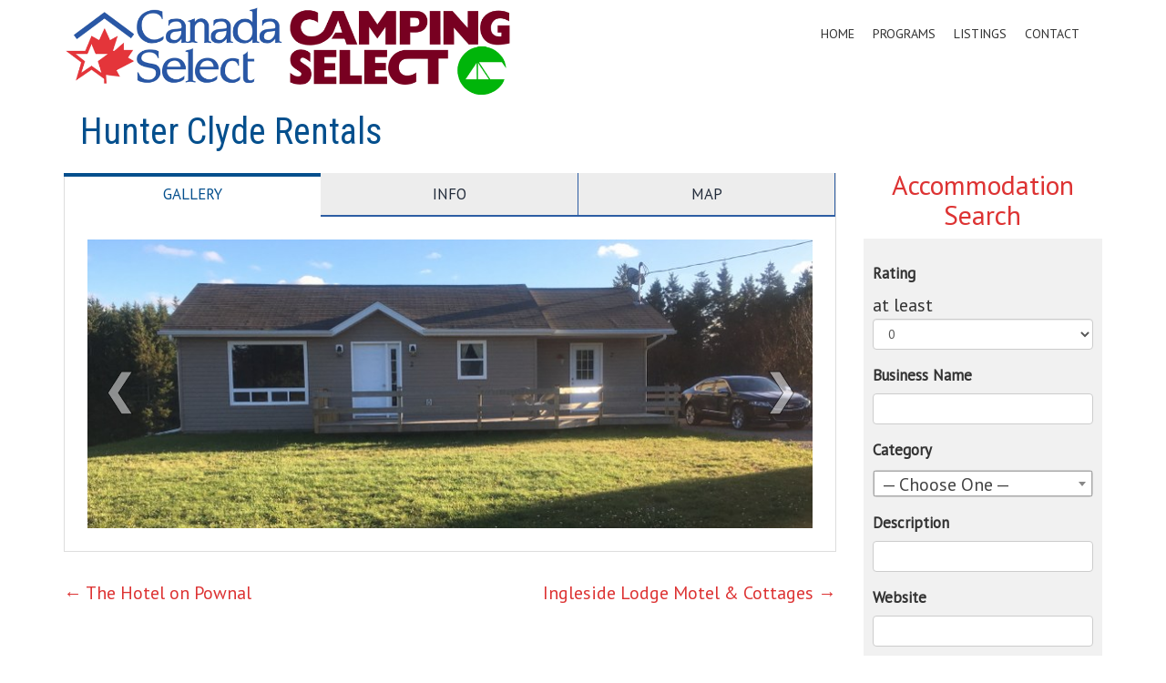

--- FILE ---
content_type: text/html; charset=UTF-8
request_url: https://canadaselectpei.com/business-directory/hunter-clyde-rentals/
body_size: 17142
content:
<!doctype html>
<!-- BoldGrid Theme Framework Version: 1.7.11 -->
<html lang="en-US" class='no-js'>

<head>
	<meta charset="utf-8">
	<meta http-equiv="x-ua-compatible" content="ie=edge">
	<meta name="viewport" content="width=device-width, initial-scale=1">
	<title>Hunter Clyde Rentals &#8211; Canada Select</title>
<meta name='robots' content='max-image-preview:large' />
	<style>img:is([sizes="auto" i], [sizes^="auto," i]) { contain-intrinsic-size: 3000px 1500px }</style>
	<link rel='dns-prefetch' href='//www.google.com' />
<link rel='dns-prefetch' href='//use.fontawesome.com' />
<link rel='dns-prefetch' href='//fonts.googleapis.com' />
<link rel="alternate" type="application/rss+xml" title="Canada Select &raquo; Feed" href="https://canadaselectpei.com/feed/" />
<link rel="alternate" type="application/rss+xml" title="Canada Select &raquo; Comments Feed" href="https://canadaselectpei.com/comments/feed/" />
		<style>
			.lazyload,
			.lazyloading {
				max-width: 100%;
			}
		</style>
		<script type="text/javascript">
/* <![CDATA[ */
window._wpemojiSettings = {"baseUrl":"https:\/\/s.w.org\/images\/core\/emoji\/16.0.1\/72x72\/","ext":".png","svgUrl":"https:\/\/s.w.org\/images\/core\/emoji\/16.0.1\/svg\/","svgExt":".svg","source":{"concatemoji":"https:\/\/canadaselectpei.com\/wp-includes\/js\/wp-emoji-release.min.js?ver=6.8.3"}};
/*! This file is auto-generated */
!function(s,n){var o,i,e;function c(e){try{var t={supportTests:e,timestamp:(new Date).valueOf()};sessionStorage.setItem(o,JSON.stringify(t))}catch(e){}}function p(e,t,n){e.clearRect(0,0,e.canvas.width,e.canvas.height),e.fillText(t,0,0);var t=new Uint32Array(e.getImageData(0,0,e.canvas.width,e.canvas.height).data),a=(e.clearRect(0,0,e.canvas.width,e.canvas.height),e.fillText(n,0,0),new Uint32Array(e.getImageData(0,0,e.canvas.width,e.canvas.height).data));return t.every(function(e,t){return e===a[t]})}function u(e,t){e.clearRect(0,0,e.canvas.width,e.canvas.height),e.fillText(t,0,0);for(var n=e.getImageData(16,16,1,1),a=0;a<n.data.length;a++)if(0!==n.data[a])return!1;return!0}function f(e,t,n,a){switch(t){case"flag":return n(e,"\ud83c\udff3\ufe0f\u200d\u26a7\ufe0f","\ud83c\udff3\ufe0f\u200b\u26a7\ufe0f")?!1:!n(e,"\ud83c\udde8\ud83c\uddf6","\ud83c\udde8\u200b\ud83c\uddf6")&&!n(e,"\ud83c\udff4\udb40\udc67\udb40\udc62\udb40\udc65\udb40\udc6e\udb40\udc67\udb40\udc7f","\ud83c\udff4\u200b\udb40\udc67\u200b\udb40\udc62\u200b\udb40\udc65\u200b\udb40\udc6e\u200b\udb40\udc67\u200b\udb40\udc7f");case"emoji":return!a(e,"\ud83e\udedf")}return!1}function g(e,t,n,a){var r="undefined"!=typeof WorkerGlobalScope&&self instanceof WorkerGlobalScope?new OffscreenCanvas(300,150):s.createElement("canvas"),o=r.getContext("2d",{willReadFrequently:!0}),i=(o.textBaseline="top",o.font="600 32px Arial",{});return e.forEach(function(e){i[e]=t(o,e,n,a)}),i}function t(e){var t=s.createElement("script");t.src=e,t.defer=!0,s.head.appendChild(t)}"undefined"!=typeof Promise&&(o="wpEmojiSettingsSupports",i=["flag","emoji"],n.supports={everything:!0,everythingExceptFlag:!0},e=new Promise(function(e){s.addEventListener("DOMContentLoaded",e,{once:!0})}),new Promise(function(t){var n=function(){try{var e=JSON.parse(sessionStorage.getItem(o));if("object"==typeof e&&"number"==typeof e.timestamp&&(new Date).valueOf()<e.timestamp+604800&&"object"==typeof e.supportTests)return e.supportTests}catch(e){}return null}();if(!n){if("undefined"!=typeof Worker&&"undefined"!=typeof OffscreenCanvas&&"undefined"!=typeof URL&&URL.createObjectURL&&"undefined"!=typeof Blob)try{var e="postMessage("+g.toString()+"("+[JSON.stringify(i),f.toString(),p.toString(),u.toString()].join(",")+"));",a=new Blob([e],{type:"text/javascript"}),r=new Worker(URL.createObjectURL(a),{name:"wpTestEmojiSupports"});return void(r.onmessage=function(e){c(n=e.data),r.terminate(),t(n)})}catch(e){}c(n=g(i,f,p,u))}t(n)}).then(function(e){for(var t in e)n.supports[t]=e[t],n.supports.everything=n.supports.everything&&n.supports[t],"flag"!==t&&(n.supports.everythingExceptFlag=n.supports.everythingExceptFlag&&n.supports[t]);n.supports.everythingExceptFlag=n.supports.everythingExceptFlag&&!n.supports.flag,n.DOMReady=!1,n.readyCallback=function(){n.DOMReady=!0}}).then(function(){return e}).then(function(){var e;n.supports.everything||(n.readyCallback(),(e=n.source||{}).concatemoji?t(e.concatemoji):e.wpemoji&&e.twemoji&&(t(e.twemoji),t(e.wpemoji)))}))}((window,document),window._wpemojiSettings);
/* ]]> */
</script>
<style id='wp-emoji-styles-inline-css' type='text/css'>

	img.wp-smiley, img.emoji {
		display: inline !important;
		border: none !important;
		box-shadow: none !important;
		height: 1em !important;
		width: 1em !important;
		margin: 0 0.07em !important;
		vertical-align: -0.1em !important;
		background: none !important;
		padding: 0 !important;
	}
</style>
<link rel='stylesheet' id='wp-block-library-css' href='https://canadaselectpei.com/wp-includes/css/dist/block-library/style.min.css?ver=6.8.3' type='text/css' media='all' />
<style id='classic-theme-styles-inline-css' type='text/css'>
/*! This file is auto-generated */
.wp-block-button__link{color:#fff;background-color:#32373c;border-radius:9999px;box-shadow:none;text-decoration:none;padding:calc(.667em + 2px) calc(1.333em + 2px);font-size:1.125em}.wp-block-file__button{background:#32373c;color:#fff;text-decoration:none}
</style>
<style id='global-styles-inline-css' type='text/css'>
:root{--wp--preset--aspect-ratio--square: 1;--wp--preset--aspect-ratio--4-3: 4/3;--wp--preset--aspect-ratio--3-4: 3/4;--wp--preset--aspect-ratio--3-2: 3/2;--wp--preset--aspect-ratio--2-3: 2/3;--wp--preset--aspect-ratio--16-9: 16/9;--wp--preset--aspect-ratio--9-16: 9/16;--wp--preset--color--black: #000000;--wp--preset--color--cyan-bluish-gray: #abb8c3;--wp--preset--color--white: #ffffff;--wp--preset--color--pale-pink: #f78da7;--wp--preset--color--vivid-red: #cf2e2e;--wp--preset--color--luminous-vivid-orange: #ff6900;--wp--preset--color--luminous-vivid-amber: #fcb900;--wp--preset--color--light-green-cyan: #7bdcb5;--wp--preset--color--vivid-green-cyan: #00d084;--wp--preset--color--pale-cyan-blue: #8ed1fc;--wp--preset--color--vivid-cyan-blue: #0693e3;--wp--preset--color--vivid-purple: #9b51e0;--wp--preset--gradient--vivid-cyan-blue-to-vivid-purple: linear-gradient(135deg,rgba(6,147,227,1) 0%,rgb(155,81,224) 100%);--wp--preset--gradient--light-green-cyan-to-vivid-green-cyan: linear-gradient(135deg,rgb(122,220,180) 0%,rgb(0,208,130) 100%);--wp--preset--gradient--luminous-vivid-amber-to-luminous-vivid-orange: linear-gradient(135deg,rgba(252,185,0,1) 0%,rgba(255,105,0,1) 100%);--wp--preset--gradient--luminous-vivid-orange-to-vivid-red: linear-gradient(135deg,rgba(255,105,0,1) 0%,rgb(207,46,46) 100%);--wp--preset--gradient--very-light-gray-to-cyan-bluish-gray: linear-gradient(135deg,rgb(238,238,238) 0%,rgb(169,184,195) 100%);--wp--preset--gradient--cool-to-warm-spectrum: linear-gradient(135deg,rgb(74,234,220) 0%,rgb(151,120,209) 20%,rgb(207,42,186) 40%,rgb(238,44,130) 60%,rgb(251,105,98) 80%,rgb(254,248,76) 100%);--wp--preset--gradient--blush-light-purple: linear-gradient(135deg,rgb(255,206,236) 0%,rgb(152,150,240) 100%);--wp--preset--gradient--blush-bordeaux: linear-gradient(135deg,rgb(254,205,165) 0%,rgb(254,45,45) 50%,rgb(107,0,62) 100%);--wp--preset--gradient--luminous-dusk: linear-gradient(135deg,rgb(255,203,112) 0%,rgb(199,81,192) 50%,rgb(65,88,208) 100%);--wp--preset--gradient--pale-ocean: linear-gradient(135deg,rgb(255,245,203) 0%,rgb(182,227,212) 50%,rgb(51,167,181) 100%);--wp--preset--gradient--electric-grass: linear-gradient(135deg,rgb(202,248,128) 0%,rgb(113,206,126) 100%);--wp--preset--gradient--midnight: linear-gradient(135deg,rgb(2,3,129) 0%,rgb(40,116,252) 100%);--wp--preset--font-size--small: 13px;--wp--preset--font-size--medium: 20px;--wp--preset--font-size--large: 36px;--wp--preset--font-size--x-large: 42px;--wp--preset--spacing--20: 0.44rem;--wp--preset--spacing--30: 0.67rem;--wp--preset--spacing--40: 1rem;--wp--preset--spacing--50: 1.5rem;--wp--preset--spacing--60: 2.25rem;--wp--preset--spacing--70: 3.38rem;--wp--preset--spacing--80: 5.06rem;--wp--preset--shadow--natural: 6px 6px 9px rgba(0, 0, 0, 0.2);--wp--preset--shadow--deep: 12px 12px 50px rgba(0, 0, 0, 0.4);--wp--preset--shadow--sharp: 6px 6px 0px rgba(0, 0, 0, 0.2);--wp--preset--shadow--outlined: 6px 6px 0px -3px rgba(255, 255, 255, 1), 6px 6px rgba(0, 0, 0, 1);--wp--preset--shadow--crisp: 6px 6px 0px rgba(0, 0, 0, 1);}:where(.is-layout-flex){gap: 0.5em;}:where(.is-layout-grid){gap: 0.5em;}body .is-layout-flex{display: flex;}.is-layout-flex{flex-wrap: wrap;align-items: center;}.is-layout-flex > :is(*, div){margin: 0;}body .is-layout-grid{display: grid;}.is-layout-grid > :is(*, div){margin: 0;}:where(.wp-block-columns.is-layout-flex){gap: 2em;}:where(.wp-block-columns.is-layout-grid){gap: 2em;}:where(.wp-block-post-template.is-layout-flex){gap: 1.25em;}:where(.wp-block-post-template.is-layout-grid){gap: 1.25em;}.has-black-color{color: var(--wp--preset--color--black) !important;}.has-cyan-bluish-gray-color{color: var(--wp--preset--color--cyan-bluish-gray) !important;}.has-white-color{color: var(--wp--preset--color--white) !important;}.has-pale-pink-color{color: var(--wp--preset--color--pale-pink) !important;}.has-vivid-red-color{color: var(--wp--preset--color--vivid-red) !important;}.has-luminous-vivid-orange-color{color: var(--wp--preset--color--luminous-vivid-orange) !important;}.has-luminous-vivid-amber-color{color: var(--wp--preset--color--luminous-vivid-amber) !important;}.has-light-green-cyan-color{color: var(--wp--preset--color--light-green-cyan) !important;}.has-vivid-green-cyan-color{color: var(--wp--preset--color--vivid-green-cyan) !important;}.has-pale-cyan-blue-color{color: var(--wp--preset--color--pale-cyan-blue) !important;}.has-vivid-cyan-blue-color{color: var(--wp--preset--color--vivid-cyan-blue) !important;}.has-vivid-purple-color{color: var(--wp--preset--color--vivid-purple) !important;}.has-black-background-color{background-color: var(--wp--preset--color--black) !important;}.has-cyan-bluish-gray-background-color{background-color: var(--wp--preset--color--cyan-bluish-gray) !important;}.has-white-background-color{background-color: var(--wp--preset--color--white) !important;}.has-pale-pink-background-color{background-color: var(--wp--preset--color--pale-pink) !important;}.has-vivid-red-background-color{background-color: var(--wp--preset--color--vivid-red) !important;}.has-luminous-vivid-orange-background-color{background-color: var(--wp--preset--color--luminous-vivid-orange) !important;}.has-luminous-vivid-amber-background-color{background-color: var(--wp--preset--color--luminous-vivid-amber) !important;}.has-light-green-cyan-background-color{background-color: var(--wp--preset--color--light-green-cyan) !important;}.has-vivid-green-cyan-background-color{background-color: var(--wp--preset--color--vivid-green-cyan) !important;}.has-pale-cyan-blue-background-color{background-color: var(--wp--preset--color--pale-cyan-blue) !important;}.has-vivid-cyan-blue-background-color{background-color: var(--wp--preset--color--vivid-cyan-blue) !important;}.has-vivid-purple-background-color{background-color: var(--wp--preset--color--vivid-purple) !important;}.has-black-border-color{border-color: var(--wp--preset--color--black) !important;}.has-cyan-bluish-gray-border-color{border-color: var(--wp--preset--color--cyan-bluish-gray) !important;}.has-white-border-color{border-color: var(--wp--preset--color--white) !important;}.has-pale-pink-border-color{border-color: var(--wp--preset--color--pale-pink) !important;}.has-vivid-red-border-color{border-color: var(--wp--preset--color--vivid-red) !important;}.has-luminous-vivid-orange-border-color{border-color: var(--wp--preset--color--luminous-vivid-orange) !important;}.has-luminous-vivid-amber-border-color{border-color: var(--wp--preset--color--luminous-vivid-amber) !important;}.has-light-green-cyan-border-color{border-color: var(--wp--preset--color--light-green-cyan) !important;}.has-vivid-green-cyan-border-color{border-color: var(--wp--preset--color--vivid-green-cyan) !important;}.has-pale-cyan-blue-border-color{border-color: var(--wp--preset--color--pale-cyan-blue) !important;}.has-vivid-cyan-blue-border-color{border-color: var(--wp--preset--color--vivid-cyan-blue) !important;}.has-vivid-purple-border-color{border-color: var(--wp--preset--color--vivid-purple) !important;}.has-vivid-cyan-blue-to-vivid-purple-gradient-background{background: var(--wp--preset--gradient--vivid-cyan-blue-to-vivid-purple) !important;}.has-light-green-cyan-to-vivid-green-cyan-gradient-background{background: var(--wp--preset--gradient--light-green-cyan-to-vivid-green-cyan) !important;}.has-luminous-vivid-amber-to-luminous-vivid-orange-gradient-background{background: var(--wp--preset--gradient--luminous-vivid-amber-to-luminous-vivid-orange) !important;}.has-luminous-vivid-orange-to-vivid-red-gradient-background{background: var(--wp--preset--gradient--luminous-vivid-orange-to-vivid-red) !important;}.has-very-light-gray-to-cyan-bluish-gray-gradient-background{background: var(--wp--preset--gradient--very-light-gray-to-cyan-bluish-gray) !important;}.has-cool-to-warm-spectrum-gradient-background{background: var(--wp--preset--gradient--cool-to-warm-spectrum) !important;}.has-blush-light-purple-gradient-background{background: var(--wp--preset--gradient--blush-light-purple) !important;}.has-blush-bordeaux-gradient-background{background: var(--wp--preset--gradient--blush-bordeaux) !important;}.has-luminous-dusk-gradient-background{background: var(--wp--preset--gradient--luminous-dusk) !important;}.has-pale-ocean-gradient-background{background: var(--wp--preset--gradient--pale-ocean) !important;}.has-electric-grass-gradient-background{background: var(--wp--preset--gradient--electric-grass) !important;}.has-midnight-gradient-background{background: var(--wp--preset--gradient--midnight) !important;}.has-small-font-size{font-size: var(--wp--preset--font-size--small) !important;}.has-medium-font-size{font-size: var(--wp--preset--font-size--medium) !important;}.has-large-font-size{font-size: var(--wp--preset--font-size--large) !important;}.has-x-large-font-size{font-size: var(--wp--preset--font-size--x-large) !important;}
:where(.wp-block-post-template.is-layout-flex){gap: 1.25em;}:where(.wp-block-post-template.is-layout-grid){gap: 1.25em;}
:where(.wp-block-columns.is-layout-flex){gap: 2em;}:where(.wp-block-columns.is-layout-grid){gap: 2em;}
:root :where(.wp-block-pullquote){font-size: 1.5em;line-height: 1.6;}
</style>
<link rel='stylesheet' id='boldgrid-swifty-css' href='https://canadaselectpei.com/wp-content/themes/boldgrid-swifty/style.css?ver=6.8.3' type='text/css' media='all' />
<link rel='stylesheet' id='child-style-css' href='https://canadaselectpei.com/wp-content/themes/boldgrid-swifty-child/style.css?ver=1.0' type='text/css' media='all' />
<link rel='stylesheet' id='font-awesome-css' href='https://canadaselectpei.com/wp-content/themes/boldgrid-swifty/inc/boldgrid-theme-framework/assets/css/font-awesome/font-awesome.min.css?ver=4.7' type='text/css' media='all' />
<link rel='stylesheet' id='bootstrap-styles-css' href='https://canadaselectpei.com/wp-content/themes/boldgrid-swifty/inc/boldgrid-theme-framework/assets/css/bootstrap/bootstrap.min.css?ver=3.3.1' type='text/css' media='all' />
<link rel='stylesheet' id='boldgrid-theme-framework-css' href='https://canadaselectpei.com/wp-content/themes/boldgrid-swifty/inc/boldgrid-theme-framework/assets/css/boldgrid-theme-framework.min.css?ver=1.0' type='text/css' media='all' />
<link rel='stylesheet' id='bgtfw-smartmenus-css' href='https://canadaselectpei.com/wp-content/themes/boldgrid-swifty/inc/boldgrid-theme-framework/assets/css/smartmenus/sm-core-css.css?ver=1.0' type='text/css' media='all' />
<link rel='stylesheet' id='bgtfw-smartmenus-bootstrap-css' href='https://canadaselectpei.com/wp-content/themes/boldgrid-swifty/inc/boldgrid-theme-framework/assets/css/smartmenus/bootstrap/jquery.smartmenus.bootstrap.css?ver=1.0' type='text/css' media='all' />
<link rel='stylesheet' id='boldgrid-components-css' href='https://canadaselectpei.com/wp-content/plugins/post-and-page-builder/assets/css/components.min.css?ver=2.16.5' type='text/css' media='all' />
<link rel='stylesheet' id='boldgrid-buttons-css' href='https://canadaselectpei.com/wp-content/themes/boldgrid-swifty/css/buttons.css?ver=1757350033' type='text/css' media='all' />
<link rel='stylesheet' id='parent-style-css' href='https://canadaselectpei.com/wp-content/themes/boldgrid-swifty/style.css' type='text/css' media='all' />
<link rel='stylesheet' id='style-css' href='https://canadaselectpei.com/wp-content/themes/boldgrid-swifty-child/style.css' type='text/css' media='all' />
<style id='style-inline-css' type='text/css'>
.bgtfw-edit-link a{background:rgb(221, 51, 51)!important;border:2px solid #ffffff!important;color:#ffffff!important;}.bgtfw-edit-link a:focus{-webkit-box-shadow: 0 0 0 2px #ffffff!important;box-shadow: 0 0 0 2px #ffffff!important;}.bgtfw-edit-link a svg{fill:#ffffff!important;
</style>
<link rel='stylesheet' id='boldgrid-color-palettes-css' href='https://canadaselectpei.com/wp-content/themes/boldgrid-swifty/css/color-palettes.css?ver=1757350033' type='text/css' media='all' />
<link rel='stylesheet' id='wpbdp_font_awesome-css' href='https://use.fontawesome.com/releases/v5.6.3/css/all.css?ver=6.8.3' type='text/css' media='all' />
<link rel='stylesheet' id='wpbdp-widgets-css' href='https://canadaselectpei.com/wp-content/plugins/business-directory-plugin/assets/css/widgets.min.css?ver=5.6.2' type='text/css' media='all' />
<link rel='stylesheet' id='wpbdp-dnd-upload-css' href='https://canadaselectpei.com/wp-content/plugins/business-directory-plugin/assets/css/dnd-upload.min.css?ver=5.6.2' type='text/css' media='all' />
<link rel='stylesheet' id='wpbdp-js-select2-css-css' href='https://canadaselectpei.com/wp-content/plugins/business-directory-plugin/vendors/selectWoo/css/selectWoo.min.css?ver=4.0.5' type='text/css' media='all' />
<link rel='stylesheet' id='wpbdp-base-css-css' href='https://canadaselectpei.com/wp-content/plugins/business-directory-plugin/assets/css/wpbdp.min.css?ver=5.6.2' type='text/css' media='all' />
<link rel='stylesheet' id='wpbdp-ratings-css' href='https://canadaselectpei.com/wp-content/plugins/business-directory-ratings/resources/wpbdp-ratings.css?ver=500.0.6' type='text/css' media='all' />
<link rel='stylesheet' id='kirki_google_fonts-css' href='https://fonts.googleapis.com/css?family=Roboto+Condensed%7CPT+Sans%7COpen+Sans%7CLobster&#038;subset' type='text/css' media='all' />
<link rel='stylesheet' id='canadaselect_theme-styles-css' href='https://canadaselectpei.com/wp-content/plugins/business-directory-plugin/themes/canadaselect_theme/assets/styles.css?ver=1.0' type='text/css' media='all' />
<link rel='stylesheet' id='kirki-styles-global-css' href='https://canadaselectpei.com/wp-content/themes/boldgrid-swifty/inc/boldgrid-theme-framework/includes/kirki/assets/css/kirki-styles.css' type='text/css' media='all' />
<style id='kirki-styles-global-inline-css' type='text/css'>
h1, h2, h3, h4, h5, h6, .h1, .h2, .h3, .h4, .h5, .h6{font-family:"Roboto Condensed", Helvetica, Arial, sans-serif;}h1, h2, h3, h4, h5, h6{text-transform:uppercase;}h1.alt-font, h2.alt-font, h3.alt-font, h4.alt-font, h5.alt-font, h6.alt-font, .h1.alt-font, .h2.alt-font, .h3.alt-font, .h4.alt-font, .h5.alt-font, .h6.alt-font{font-family:"PT Sans", Helvetica, Arial, sans-serif;}h1.alt-font, h2.alt-font, h3.alt-font, h4.alt-font, h5.alt-font, h6.alt-font{text-transform:capitalize;}.primary-menu ul li a{font-family:"PT Sans", Helvetica, Arial, sans-serif;font-size:14px;text-transform:uppercase;}.secondary-menu ul li a{font-family:"Open Sans", Helvetica, Arial, sans-serif;font-size:14px;text-transform:uppercase;}.tertiary-menu ul li a{font-family:"Open Sans", Helvetica, Arial, sans-serif;font-size:14px;text-transform:uppercase;}.social-menu ul li a{font-family:"Open Sans", Helvetica, Arial, sans-serif;font-size:14px;text-transform:uppercase;}.footer-center-menu ul li a{font-family:"Open Sans", Helvetica, Arial, sans-serif;font-size:14px;text-transform:uppercase;}body, p, .site-content, .site-footer{font-family:"PT Sans", Helvetica, Arial, sans-serif;font-size:20px;line-height:150%;}.site-title{font-family:Lobster, "Comic Sans MS", cursive, sans-serif;font-size:60px;text-transform:none;margin-top:0px;margin-bottom:-4px;line-height:150%;letter-spacing:0px;}.site-title a{text-decoration:none;}.site-title a:hover{text-decoration:underline;}.site-title a:focus{text-decoration:underline;}.site-branding{margin-left:0px;}.logo-site-title img{width:490px;}
</style>
<link rel='stylesheet' id='wpbdp-googlemaps-css-css' href='https://canadaselectpei.com/wp-content/plugins/business-directory-googlemaps/resources/googlemaps.min.css?ver=500.1.7' type='text/css' media='all' />
<!--n2css--><!--n2js--><script type="text/javascript" src="https://canadaselectpei.com/wp-includes/js/jquery/jquery.min.js?ver=3.7.1" id="jquery-core-js"></script>
<script type="text/javascript" src="https://canadaselectpei.com/wp-includes/js/jquery/jquery-migrate.min.js?ver=3.4.1" id="jquery-migrate-js"></script>
<script type="text/javascript" src="https://canadaselectpei.com/wp-includes/js/jquery/ui/core.min.js?ver=1.13.3" id="jquery-ui-core-js"></script>
<script type="text/javascript" src="https://canadaselectpei.com/wp-content/plugins/business-directory-plugin/vendors/jQuery-File-Upload/js/jquery.iframe-transport.js?ver=10.7.0" id="jquery-file-upload-iframe-transport-js"></script>
<script type="text/javascript" src="https://canadaselectpei.com/wp-content/plugins/business-directory-plugin/vendors/jQuery-File-Upload/js/jquery.fileupload.js?ver=10.7.0" id="jquery-file-upload-js"></script>
<script type="text/javascript" src="https://canadaselectpei.com/wp-content/plugins/business-directory-plugin/assets/js/dnd-upload.min.js?ver=5.6.2" id="wpbdp-dnd-upload-js"></script>
<script type="text/javascript" src="https://canadaselectpei.com/wp-content/plugins/business-directory-plugin/vendors/jquery-breakpoints.min.js?ver=0.0.11" id="breakpoints.js-js"></script>
<script type="text/javascript" src="https://canadaselectpei.com/wp-content/plugins/business-directory-plugin/vendors/selectWoo/js/selectWoo.full.min.js?ver=4.0.5" id="wpbdp-js-select2-js"></script>
<script type="text/javascript" src="https://canadaselectpei.com/wp-includes/js/jquery/ui/mouse.min.js?ver=1.13.3" id="jquery-ui-mouse-js"></script>
<script type="text/javascript" src="https://canadaselectpei.com/wp-includes/js/jquery/ui/sortable.min.js?ver=1.13.3" id="jquery-ui-sortable-js"></script>
<script type="text/javascript" src="https://canadaselectpei.com/wp-includes/js/jquery/ui/datepicker.min.js?ver=1.13.3" id="jquery-ui-datepicker-js"></script>
<script type="text/javascript" id="jquery-ui-datepicker-js-after">
/* <![CDATA[ */
jQuery(function(jQuery){jQuery.datepicker.setDefaults({"closeText":"Close","currentText":"Today","monthNames":["January","February","March","April","May","June","July","August","September","October","November","December"],"monthNamesShort":["Jan","Feb","Mar","Apr","May","Jun","Jul","Aug","Sep","Oct","Nov","Dec"],"nextText":"Next","prevText":"Previous","dayNames":["Sunday","Monday","Tuesday","Wednesday","Thursday","Friday","Saturday"],"dayNamesShort":["Sun","Mon","Tue","Wed","Thu","Fri","Sat"],"dayNamesMin":["S","M","T","W","T","F","S"],"dateFormat":"MM d, yy","firstDay":1,"isRTL":false});});
/* ]]> */
</script>
<script type="text/javascript" id="wpbdp-js-js-extra">
/* <![CDATA[ */
var wpbdp_global = {"ajaxurl":"https:\/\/canadaselectpei.com\/wp-admin\/admin-ajax.php"};
/* ]]> */
</script>
<script type="text/javascript" src="https://canadaselectpei.com/wp-content/plugins/business-directory-plugin/assets/js/wpbdp.min.js?ver=5.6.2" id="wpbdp-js-js"></script>
<script type="text/javascript" src="https://canadaselectpei.com/wp-content/plugins/business-directory-ratings/resources/jquery.raty-2.4.5/js/jquery.raty.min.js?ver=2.4.5" id="jquery-raty-js"></script>
<script type="text/javascript" id="wpbdp-ratings-js-extra">
/* <![CDATA[ */
var WPBDP_ratings = {"_config":{"number":5,"path":"https:\/\/canadaselectpei.com\/wp-content\/plugins\/business-directory-ratings\/resources\/jquery.raty-2.4.5\/img\/","ajaxurl":"https:\/\/canadaselectpei.com\/wp-admin\/admin-ajax.php","hints":["Unacceptable","Bad","Average","Good","Excellent"],"noRatedMsg":"Not rated yet!"}};
/* ]]> */
</script>
<script type="text/javascript" src="https://canadaselectpei.com/wp-content/plugins/business-directory-ratings/resources/wpbdp-ratings.min.js?ver=500.0.6" id="wpbdp-ratings-js"></script>
<script type="text/javascript" src="https://maps.google.com/maps/api/js?v=3&amp;key=AIzaSyBQaOlOGhtQaquGkGgLsyfB7yEgC2cggjY" id="googlemaps-api-js"></script>
<link rel="https://api.w.org/" href="https://canadaselectpei.com/wp-json/" /><link rel="EditURI" type="application/rsd+xml" title="RSD" href="https://canadaselectpei.com/xmlrpc.php?rsd" />
<meta name="generator" content="WordPress 6.8.3" />
<link rel="canonical" href="https://canadaselectpei.com/business-directory/hunter-clyde-rentals/" />
<link rel='shortlink' href='https://canadaselectpei.com/?p=4372' />
<link rel="alternate" title="oEmbed (JSON)" type="application/json+oembed" href="https://canadaselectpei.com/wp-json/oembed/1.0/embed?url=https%3A%2F%2Fcanadaselectpei.com%2Fbusiness-directory%2Fhunter-clyde-rentals%2F" />
<link rel="alternate" title="oEmbed (XML)" type="text/xml+oembed" href="https://canadaselectpei.com/wp-json/oembed/1.0/embed?url=https%3A%2F%2Fcanadaselectpei.com%2Fbusiness-directory%2Fhunter-clyde-rentals%2F&#038;format=xml" />
<!-- start Simple Custom CSS and JS -->
<style type="text/css">
/* Social media footer widget */
#custom_html-3 {
    border: 0;
    box-shadow: inset 0 0px 0px white;
}
/* Take out special thanks link */
.special-thanks-attribution-link {
    display: none;
}
/* Excerpt styles */
.listing-thumbnail img {
    margin-top: 9px;
}
.wpbdp-listing .listing-title a {
    font-family: 'Roboto Condensed', sans-serif;
    font-size: 27px !important;
    font-weight: normal;
    float: left;
    text-transform: capitalize;
}
.wpbdp-listing-excerpt:hover {
    box-shadow: 0 5px 15px 2px rgba(0, 0, 0, 0.3);
}
.wpbdp-listing-excerpt {
    transition: box-shadow 0.2s ease-in-out;
}
/* Rating star sizes */
.wpbdp-ratings-stars img {
    width: 31px;
}
.single-wpbdp_listing .wpbdp-ratings-stars img {
    width: 100px;
}
.single-wpbdp_listing .wpbdp-ratings-stars {
    display: inline-flex;
    width: 169px !important;
}
.wpbdp-ratings-stars {
    margin-left: -10px;
}
/* Info icon */
.wpbdp-field-description span p:before {
    content: "\f05a";
    font-family: FontAwesome;
    color: #044F8D;
    margin-right: 5px;
}
.single-wpbdp_listing .wpbdp-field-description span p:before {
    display: none;
}
/* Single listing styles */
.single-wpbdp_listing .wpbdp-field-display {
    padding-bottom: 20px;  
}
@media (min-width: 600px) {
  #wpbdp-map-0 {
      height: 500px;
  }
}
.select2, #wpbdp-field-1, #wpbdp-field-4, #wpbdp-field-5,
#wpbdp-field-6, #wpbdp-field-9, #wpbdp-field-10, #wpbdp-field-12 {
    width: 100% !important;
    border: 1px solid #ccc;
	border-radius: 4px;
}
.single-wpbdp_listing #wpbdp_searchwidget-3 form, .wpbdp-view-show_category #wpbdp_searchwidget-3 form {
    background: #F1F1F1;
    padding: 10px;
}
.single-wpbdp_listing .widget-title, .wpbdp-view-show_category .widget-title {
    text-align: center;
    color: #d33;
}
.single-wpbdp_listing .wpbdp-search-field-label label, .wpbdp-view-show_category .wpbdp-search-field-label label {
    font-size: 17px;
}
.rating-authoring-info, .rating-comment {
    display: none;
}
.single-wpbdp_listing #content3, .single-wpbdp_listing label[for="tab3"] {
    display: none !important;
}
.single-wpbdp_listing .wpbdp-field-category span:before,
.single-wpbdp_listing .wpbdp-field-website span:before,
.single-wpbdp_listing .wpbdp-field-phone_number span:before,
.single-wpbdp_listing .wpbdp-field-tags span:before,
.single-wpbdp_listing .wpbdp-field-rating span:before {
    content: "\A";
    white-space: pre;
}
.wpbdp-field-category label,
.wpbdp-field-website label,
.wpbdp-field-phone_number label,
.wpbdp-field-tags label,
.wpbdp-field-rating label,
.wpbdp-field-description label,
.wpbdp-field-address label {
    font-size: 21px;
    text-transform: uppercase;
    font-weight: 800;
    font-family: 'Roboto Condensed', sans-serif; 
}
.single-wpbdp_listing .listing-title h2 {
    text-transform: capitalize;
    font-size: 40px !important;
    font-weight: normal;
}
.single-wpbdp_listing .rate-listing-link {
    display: none;
}
#wpbdp_searchwidget-3 {
    margin-top: 75px;
}
.single-wpbdp_listing .wpbdp-field-value p, .single-wpbdp_listing .wpbdp-field-value span {
    font-size: 17px;
    word-wrap: break-word;
}
/* Search page */
.wpbdp-view-search #wpbdp-field-12 {
    width: 55px !important;
}
.wpbdp-view-search .wpbdp-main-links,
.wpbdp-view-search .wpbdp-bar {
    background: #fff !important;
}
#wpbdp-bar-show-directory-button, #wpbdp-bar-view-listings-button {
    margin-right: 4px;
}
@media (max-width: 600px) {
  #wpbdp-bar-show-directory-button {
      margin-bottom: 4px;
  }
}
.wpbdp-main-box .advanced-search-link {
    font-size: 14px !important;
}
/* Remove description label */
.wpbdp-field-description label {
    display: none !important;
}
.single-wpbdp_listing .wpbdp-field-description label {
    display: block !important;
}
/* Front page search box */
.wpbdp-main-box {
    background: unset;
}
/* All buttons */
.btn, .button-primary, .submit-btn, input[type="submit"] {
    font-family: 'Roboto Condensed', sans-serif !important;
    text-transform: uppercase !important;
    font-size: 18px !important;
}
#wpforms-submit-1990 {
    background-color: #d33;
    width: 128px;
    padding: 0;
    font-size: 1em !important;
}
#wpforms-submit-1990:hover {
    opacity: 0.8;
}
/* Front page other sections */
.star-boxes, .star-boxes .bg-background-color {
    height: 375px;
}
@media (max-width: 1800px) and (min-width: 1249px) {
  .star-boxes, .star-boxes .bg-background-color {
      height: 461px;
  }
}
@media (max-width: 1250px) and (min-width: 992px) {
  .star-boxes, .star-boxes .bg-background-color {
      height: 574px;
  }
}
@media (max-width: 950px) and (min-width: 480px) {
  .view-listings-button1 .n2-ow {
      line-height: 0.5 !important;
  }
  #n2-ss-2item4, #n2-ss-2item7, #n2-ss-2item1 .n2-ow {
      font-size: 200% !important;
  }
}
@media (max-width: 1440px) and (min-width: 1025px) {
      body.page div.wpbdp-listing, .wpbdp-view-show_category .wpbdp-listing {
          flex: unset !important;
  }
}</style>
<!-- end Simple Custom CSS and JS -->
<!-- start Simple Custom CSS and JS -->
<style type="text/css">
.mySlides {
  display:none;
  margin: 0 auto;
}
.wpbdp-pagination {
    width: 100%;
    display: block;
}
button.control_prev, button.control_next {
     position: absolute;
     top: 45%;
     z-index: 999;
     display: block;
     padding: 4% 2%;
     width: auto;
     height: auto;
     background: unset;
     color: #fff;
     text-decoration: none;
     font-weight: 600;
     font-size: 45px;
     opacity: 0.5;
     cursor: pointer;
     border: 0;
     -webkit-text-stroke: 1px black;
     paint-order: stroke fill;
}
 button.control_prev:hover, button.control_next:hover {
     opacity: 1;
     -webkit-transition: all 0.2s ease;
}
 button.control_prev {
     border-radius: 0 2px 2px 0;
}
 button.control_next {
     right: 0;
     border-radius: 2px 0 0 2px;
}
.slider_wrap {
    position: relative;
}
.mySlides.firstslide {
  display: block;
}
.boldgrid-section {
    position: relative;
}
.quicksearchwrap {
    position: absolute;
    width: 100%;
    bottom: 0;
    background: rgba(255, 255, 255, .7);
}
/* .col-md-12.col-xs-12.col-sm-12 p:last-of-type {
    display: none; */
}
div#wpbdp-main-box {
    margin: 0;
    border-radius: 0;
    background: unset;
    padding: 25px 0 10px 0;
}
.box-col input[type="submit"] {
    background: #d33;
    color: #fff;
    padding: 3px 0;
    border: none;
}
.box-col input[type="submit"]:hover {
    background-color: #e45f5f;
}
body.page div.wpbdp-listing, .wpbdp-view-show_category .wpbdp-listing {
    width: 20%;
    display: inline-block;
}
#wpbdp-listings-list {
  	display: flex;
    flex-flow: wrap;
    justify-content: center;
    margin: 30px 0;
}
.wpbdp-listing .listing-title, .wpbdp-listing .listing-title a, .wpbdp-listing .listing-title h2 {
    min-height: 45px !important;
}
body.single .wpbdp-ratings-reviews {
    display: none;
}
.entry-content>.wpbdp-map-container.cf {
    display: none;
}

body.single .map_wrap .wpbdp-map-container.cf {
    display: unset !important;
}
body.single .review_wrap .wpbdp-ratings-reviews {
    display: unset !important;
}
body.page div.wpbdp-listing, .wpbdp-view-show_category .wpbdp-listing {
    background: #F2F2F2;
    position: relative;
    padding-top: 1px;
    border-radius: 10px;
    margin: 0 1%;
    vertical-align: top;
    margin-bottom: 12px;
}
.wpbdp-view-show_category .wpbdp-listing, .page-id-2154 .wpbdp-listing {
    flex: 0 0 31% !important;
}
body.page .listing-thumbnail, .wpbdp-view-show_category .listing-thumbnail {
    float: none;
    width: 100%;
    margin-top: 15px !important;
    height: 200px;
    display: block;
}
body.single .single .listing-title {
    text-align: left !important;
}
body.single .single .listing-title .wpbdp-field-address label {
    display: none;
}
.wpbdp-listing-excerpt .listing-thumbnail {
    width: 100% !important;
    margin: 0 !important;
    float: none !important;
  	text-align: center !important;
}
.wpbdp-listing .listing-details {
    margin-top: 15px !important;
}
.listing-title {
    margin: 10px !important;
    border: none !important;
    text-align: center;
}
.listing-title a {
    font-size: 18px !important;
}
.excerpt-content .listing-title {
    min-height: 0px !important;
      padding-top: 15px;
}
span.count {
    display: none;
}
.wpbdp-listing .listing-details {
    margin-left: unset;
}
.listing-details label {
    display: none !important;
}
.wpbdp-listing .listing-details .field-value {
    margin: 0 auto;
    margin-bottom: 10px;
    width: 90%;
    float: none;
    margin-top: -10px;
}
.wpbdp-listing .wpbdp-button {
    padding: 0 40px;
    margin: 0 10px;
    margin-left: 0;
}
div#wpbdp-listing-2204 {
    position: relative;
}
.listing-actions.cf {
    position: absolute;
    bottom: 15px;
    margin-top: 0;
    width: 100%;
    text-align: center;
}
.excerpt-content {
    margin-bottom: 70px;
}
.listing-actions a.delete-listing {
    margin-left: 0 !important;
}
.wpbdp-field-summary.wpbdp-field-excerpt {
    padding-bottom: 0px;
}
a.wpbdp-button.edit-listing.btn {
    display: none;
}
a.wpbdp-button.delete-listing.btn {
    display: none;
}
.page-template-default .entry-title {
    margin: 0 0 25px 0 !important;
}
.page-id-2154 .entry-title, .page-id-2115 .entry-title {
    margin-top: 60px !important;
}
.wpbdp-listings-sort-options {
    display: none !important;
}
body.page .wpbdp-map-container.cf, .wpbdp-view-show_category .wpbdp-map-container.cf {
    display: none !important;
}
.n2-ss-widget.n2-ss-control-bullet {
    display: none !important;
}

.wpbdp-listing-excerpt.odd {
	background-color: none;
}
.sliderwrap {
  width: 100%;
  position: relative;
}
#slide1:checked ~ #slidecontent1,
#slide2:checked ~ #slidecontent2 {
  display: block;
}
section.slidesections {
  display: none;
}
input.inputhide {
  display: none;
}
label.slidelabel {
  font-size: 13px;
  background-color: #d8d8d8;
  display: inline-block;
  height: 15px;
  line-height: 2em;
  width: 15px;
  text-align: center;
  border-radius: 50%;
  cursor: pointer;
  transition: background-color .25s, color .25s ease-in-out;
}
.sliderwrap .slidesections img {
    width: 90% !important;
}
input.inputhide {
  display: none;
}
label.slidelabel:hover {
  background-color: gray;
  color: black;
}
input:checked + label.slidelabel {
  color: #fff;
  background-color: #ff510c;
}
label.slidelabel.slidelabel1 {
  	position: absolute;
    right: 50%;
    bottom: 10px;
}
label.slidelabel.slidelabel2 {
  position: absolute;
  right: 15px;
  bottom: 10px;
}
.slidercontainer {
    width: 100%;
    text-align: center;
}
.customimage {
    float: none;
  	display: inline-block;
    width: 40%;
    margin-left: 0;
  	vertical-align: top;
    padding: 0 10px;
}
.main-image.customimage {
    float: none;
  	display: inline-block;
    width: 40%;
    margin-left: 0;
  	vertical-align: top;
    padding: 10px;
}
.wpbdp-listing-excerpt .listing-thumbnail {
    float: none;
    margin: 0 auto;
}
.listing-thumbnail {
    margin: 0 auto;
    display: table;
}
a.custombutton {
  	color: #fff;
    margin-top: 10px;
    padding: 10px;
}
div.listing_wrap {
    min-width: unset !important;
    max-width: unset !important;
    padding: unset !important;
    margin: unset !important;
    background: transparent !important;
  	vertical-align: top;
    width: 100%;
    display: inline-block;
}
div.listing_wrap {
  min-width: 320px;
  max-width: 800px;
  padding: 50px;
  margin: 0 auto;
  background: #fff;
}

section.sections {
  	display: none;
    padding: 25px;
    border: 1px solid #ddd;
    background-color: #fff;
}
#tab1:checked ~ #content1,
#tab2:checked ~ #content2,
#tab3:checked ~ #content3,
#tab4:checked ~ #content4{
  display: block;
}
label.labeltabs {
  	display: inline-block;
    margin: 0 0 25px;
    width: 33.33%;
    float: left;
    padding: 8px 0;
  	border-bottom: 2px solid #2d5da3;
  	box-shadow: inset -1px 0px 0px #2d5da3;
    font-weight: 400;
    text-align: center;
    color: #232c3b;
    background-color: #ededed;
    font-size: 16px;
    text-transform: uppercase;
    font-size: 17px;
}
#wpbdp-bar-submit-listing-button {
    font-family: 'bold',sans-serif,Arial;
    font-size: 11px;
    line-height: 15px;
    position: relative;
    display: inline-block;
    padding: 16px 20px;
    text-align: center;
    text-transform: uppercase;
    color: #fff;
    border: solid 1px #ff6c3a;
    -webkit-border-radius: 5px;
    border-radius: 5px;
    background-color: #ff6c3a;
    -webkit-box-shadow: 1px 1px 2px rgba(0,0,0,.2), inset 0 -2px #fd845b;
    box-shadow: 1px 1px 2px rgba(0,0,0,.2), inset 0 -2px #fd845b;
}
#wpbdp-bar-submit-listing-button:hover {
  	-webkit-transition: all .15s ease-out;
    -moz-transition: all .15s ease-out;
    -ms-transition: all .15s ease-out;
    -o-transition: all .15s ease-out;
    transition: all .15s ease-out;
  	text-decoration: none;
    color: #fff;
    -webkit-box-shadow: 1px 1px 2px rgba(0,0,0,.2), inset 0 -50px #fd845b;
    box-shadow: 1px 1px 2px rgba(0,0,0,.2), inset 0 -50px #fd845b;
}
input.inputhide {
  display: none;
}
label.labeltabs:hover {
  cursor: pointer;
}
input:checked + label.labeltabs {
  	color: #044F8D;
    background-color: transparent;
    border-bottom: none;
    box-shadow: inset 0px 4px 0px #044F8D;
}
.tabcheck:checked ~ #content {
  display: block;
}
body.page .listing-thumbnail img, .wpbdp-view-show_category .listing-thumbnail img {
    width: 100% !important;
    height: 250px !important;
    object-fit: cover;
} 
body.page .listing-thumbnail, .wpbdp-view-show_category .listing-thumbnail {
    float: none;
    width: 100% !important;
    height: 250px !important;
}
.ratings_wrap {
  	width: 215px;
  	height: 40px;
 	 margin-bottom: 15px;
  	position: relative;
}
.ratings_stars_filled {
  	height: 100%;
  	background-image: url(/wp-content/uploads/2019/02/rating_stars_filled.png);
  	background-repeat: no-repeat;
  	float: left;
  	z-index: 999;
  	background-size: unset;
}
.ratings_stars_unfilled {
  	width: 100%;
    height: 100%;
    background-image: url(/wp-content/uploads/2019/02/rating_stars_unfilled.png);
    background-repeat: no-repeat;
    background-size: unset;
}
.ratings_wrap_outer label {
    font-weight: 400;
}
/* Index Listing Style ------------------------------------------------ */
.ratings_wrapper_index {
    width: 90%;
    margin: 0 auto 10px;
}
.ratings_wrap_outer.ratings_wrap_outer_index {
    vertical-align: top;
    width: unset;
    display: inline-block;
    float: left;
    margin: 0;
    padding: 0;
    padding-right: 10px;
}
.clearboth {
	clear: both;
    display: block;
    padding: 10px
}
.ratings_wrap.ratings_wrap_index {
    width: 95px;
    height: 25px;
}
.ratings_stars_filled.ratings_stars_filled_index {
    background-size: 95px;
}

.ratings_stars_unfilled.ratings_stars_unfilled_index {
    background-size: 95px;
}
.listing-details label.serv_label_index {
    display: inline-block !important;
    font-size: 11px;
    line-height: 1.8;
    vertical-align: top;
    font-weight: 600;
    text-transform: uppercase;
}
.ratings_wrap.ratings_wrap_index {
    margin-bottom: unset;
    display: inline-block;
}



@media screen and (max-width: 650px) {
  label.labeltabs {
    padding: 10px 35px;
}
  label.labeltabs:before {
    margin: 0;
    font-size: 18px;
  }
}


@media (min-width: 769px) and (max-width: 1024px) {
  label.labeltabs {
    padding: 10px 35px;
}
  body.page div.wpbdp-listing, .wpbdp-view-show_category .wpbdp-listing  {
    flex: 1 0 31%;
}
  

}

@media (min-width: 480px) and (max-width: 768px) {
  div#scenic-background {
    background-position: unset !important;
}
  .wpbdp-listing-single .main-image {
    display: block;
    width: 100%;
	}
  div.listing_wrap {
    width: 100%;
    display: block;
	}
  label.labeltabs {
    padding: 10px 35px;
}
  .wpbdp-listing.wpbdp-listing-single .main-image {

    max-width: 100%;
}
    img.slide-img {
    display: inline-block;
    width: 100%;
    margin-bottom: 0;
}
  .slidercontainer {
    width: 100%;
    text-align: center;
}
  label.slidelabel.slidelabel2 {
    position: absolute;
    right: 15px;
    bottom: 15px;
}
  label.slidelabel.slidelabel1 {
    position: absolute;
    right: 35px;
    bottom: 15px;
}
  
  body.page div.wpbdp-listing, .wpbdp-view-show_category .wpbdp-listing {
    flex: 1 0 48% !important;
}
  .n2-ss-slider-1.n2-ss-swipe-element.n2-ow.n2-grab {
    height: 410px !important;
}
  
}

@media (max-width: 479px) {
  div#scenic-background {
    background-position: unset !important;
}
  .wpbdp-listing-single .main-image {
    display: block;
    width: 100%;
	}
  div.listing_wrap {
    width: 100%;
    display: block;
	}
  label.labeltabs {
    padding: 5px 15px;
}
  .wpbdp-listing.wpbdp-listing-single .main-image {

    max-width: 100%;
}
  .customimage {
    float: none;
    display: inline-block;
    width: 100%;
    margin-left: 0;
    vertical-align: top;
    padding: 10px;
}
  .slide {
  	margin: 0 auto;
    float: left;
}
  .slider, .slider-wrapper {
    position: relative;
}
  section.sections {
    display: none;
    height: unset;
    padding: 25px;
    border: 1px solid #ddd;
    background-color: #f1f1f1;
}
  img.slide-img {
    display: inline-block;
    width: 100%;
    margin-bottom: 0;
}
  .slidercontainer {
    padding: 0 10px;
    display: inline-block;
    width: 100%;
    text-align: center;
}
  label.slidelabel.slidelabel2 {
    position: absolute;
    right: 15px;
    bottom: 15px;
}
  label.slidelabel.slidelabel1 {
    position: absolute;
    right: 35px;
    bottom: 15px;
}
  .contact-block span {
  white-space: normal !important;
 }
  body.page div.wpbdp-listing, .wpbdp-view-show_category .wpbdp-listing {
    flex: 1 0 100% !important;
}
  .n2-ss-slider-1.n2-ss-swipe-element.n2-ow.n2-grab {
    height: 500px !important;
} 
  
}




/* Media Queries for Index ratings Page ------------------------------------ */
@media (max-width: 480px) {
  	.ratings_wrapper_index {
        margin: 10px auto 10px;
    }
	
	.listing-details label.serv_label_index {
	    font-size: 13px;
	    line-height: 1.7;
	}
  	.ratings_wrap_outer.ratings_wrap_outer_index {
        width: 100%;
        display: block;
    }
}

@media (min-width: 481px) and (max-width: 768px) {
	.ratings_wrap.ratings_wrap_index {
	    width: 90px;
	}
	.ratings_stars_filled.ratings_stars_filled_index {
	    background-size: 90px;
	}
	.ratings_stars_unfilled.ratings_stars_unfilled_index {
	    background-size: 90px;
	}
	.listing-details label.serv_label_index {
      	font-size: 13px;
    	line-height: 1.6;
	}
}

@media (min-width: 768px) and (max-width: 1024px) {
	body.page div.wpbdp-listing, .wpbdp-view-show_category .wpbdp-listing {
      flex: 1 0 40%;
  }
}

@media (min-width: 1025px) and (max-width: 1440px) {
	body.page div.wpbdp-listing, .wpbdp-view-show_category .wpbdp-listing {
      flex: 1 0 31%;
  }
}</style>
<!-- end Simple Custom CSS and JS -->
		<script>
			document.documentElement.className = document.documentElement.className.replace('no-js', 'js');
		</script>
				<style>
			.no-js img.lazyload {
				display: none;
			}

			figure.wp-block-image img.lazyloading {
				min-width: 150px;
			}

			.lazyload,
			.lazyloading {
				--smush-placeholder-width: 100px;
				--smush-placeholder-aspect-ratio: 1/1;
				width: var(--smush-image-width, var(--smush-placeholder-width)) !important;
				aspect-ratio: var(--smush-image-aspect-ratio, var(--smush-placeholder-aspect-ratio)) !important;
			}

						.lazyload, .lazyloading {
				opacity: 0;
			}

			.lazyloaded {
				opacity: 1;
				transition: opacity 400ms;
				transition-delay: 0ms;
			}

					</style>
		<style type="text/css" id="boldgrid-custom-css"></style>		<style id="boldgrid-custom-fonts" type="text/css">
		h1:not( .site-title ):not( .alt-font ), .h1{ font-size:33px; text-transform:uppercase; font-family:Roboto Condensed;}h2:not( .alt-font ), .h2{ font-size:27px; text-transform:uppercase; font-family:Roboto Condensed;}h3:not( .alt-font ):not( .site-description ), .h3{ font-size:23px; text-transform:uppercase; font-family:Roboto Condensed;}h4:not( .alt-font ), .h4{ font-size:17px; text-transform:uppercase; font-family:Roboto Condensed;}h5:not( .alt-font ), .h5{ font-size:13px; text-transform:uppercase; font-family:Roboto Condensed;}h6:not( .alt-font ), .h6{ font-size:12px; text-transform:uppercase; font-family:Roboto Condensed;}h1.alt-font, .h1.alt-font{ font-size:36px; text-transform:capitalize; font-family:PT Sans;}h2.alt-font, .h2.alt-font{ font-size:30px; text-transform:capitalize; font-family:PT Sans;}h3.alt-font, .h3.alt-font{ font-size:24px; text-transform:capitalize; font-family:PT Sans;}h4.alt-font, .h4.alt-font{ font-size:18px; text-transform:capitalize; font-family:PT Sans;}h5.alt-font, .h5.alt-font{ font-size:14px; text-transform:capitalize; font-family:PT Sans;}h6.alt-font, .h6.alt-font{ font-size:12px; text-transform:capitalize; font-family:PT Sans;}.page-template-default .entry-title a{ font-size:42px; text-transform:capitalize; font-family:PT Sans;}h2.h1{ font-size:33px; text-transform:uppercase; font-family:Roboto Condensed;}.bg-font-family-menu { font-family: PT Sans !important }.bg-font-family-body { font-family: PT Sans !important }.bg-font-family-alt { font-family: PT Sans !important }.bg-font-family-heading { font-family: Roboto Condensed !important }			blockquote, blockquote p, .mod-blockquote { font-size: 25px; }
		</style>
		<link rel="icon" href="https://canadaselectpei.com/wp-content/uploads/2018/12/cropped-Canada-Select-site-icon-32x32.jpg" sizes="32x32" />
<link rel="icon" href="https://canadaselectpei.com/wp-content/uploads/2018/12/cropped-Canada-Select-site-icon-192x192.jpg" sizes="192x192" />
<link rel="apple-touch-icon" href="https://canadaselectpei.com/wp-content/uploads/2018/12/cropped-Canada-Select-site-icon-180x180.jpg" />
<meta name="msapplication-TileImage" content="https://canadaselectpei.com/wp-content/uploads/2018/12/cropped-Canada-Select-site-icon-270x270.jpg" />
<style id='boldgrid-override-styles' type='text/css'>body.custom-background { background-size:cover; }</style></head>
	<body class="wp-singular wpbdp_listing-template-default single single-wpbdp_listing postid-4372 wp-theme-boldgrid-swifty wp-child-theme-boldgrid-swifty-child boldgrid-ppb sidebar-1 sticky-footer-enabled standard-menu-enabled bgtfw-edit-links-shown palette-primary wpbdp-with-button-styles business-directory wpbdp-view-show_listing wpbdp-wp-theme-boldgrid-swifty-child wpbdp-wp-theme-boldgrid-swifty wpbdp-theme-canadaselect_theme custom-background">
					<div id="boldgrid-sticky-wrap">
				<div class="site-header">
						
<header id="masthead" class="header" role="banner" >
			<div class='boldgrid-section'>
					</div>
		<div class='boldgrid-section'>
			<div class="bgtfw container">
				<div class='row header-1'>
					<div class='col-md-12 header-1'></div>
				</div>
				<div class='row header-2 header-3 header-4'>
					<div class='col-md-4 header-2'></div>
					<div class='col-md-4 header-3'></div>
					<div class='col-md-4 header-4'></div>
				</div>
				<div class='row header-14 header-15'>
					<div class='col-md-9 header-14'></div>
					<div class='col-md-3 header-15'></div>
				</div>
				<div class='row header-5'>
					<div class='col-md-12 header-5'></div>
				</div>
				<div class='row header-6 header-7'>
					<div class='col-md-6 header-6'>		<div class="site-branding">
					<div class="site-title">
			<a class='logo-site-title' href="https://canadaselectpei.com/"  rel="home">
				<img alt=&quot;Logo&quot; data-src="https://canadaselectpei.com/wp-content/uploads/2019/02/logos-header.png" width="876" height="180" src="[data-uri]" class="lazyload" style="--smush-placeholder-width: 876px; --smush-placeholder-aspect-ratio: 876/180;" />
			</a>
		</div>
					<h3 class="site-description site-description invisible"></h3>		</div><!-- .site-branding -->
		</div>
					<div class='col-md-6 header-7'>			<nav id="site-navigation" class="navbar navbar-default" role="navigation">
				<div class="navbar-header">
					<button type="button" class="navbar-toggle collapsed" data-toggle="collapse" data-target="#primary-navbar">
						<span class="sr-only">Toggle navigation</span>
						<span class="icon-bar"></span>
						<span class="icon-bar"></span>
						<span class="icon-bar"></span>
					</button>
				</div><!-- .navbar-header -->
				<div id="primary-navbar" class="collapse navbar-collapse primary-menu"><ul id="menu-primary" class="nav navbar-nav"><li id="menu-item-2110" class="menu-item menu-item-type-post_type menu-item-object-page menu-item-home menu-item-2110"><a href="https://canadaselectpei.com/">Home</a></li>
<li id="menu-item-7304" class="menu-item menu-item-type-post_type menu-item-object-page menu-item-7304"><a href="https://canadaselectpei.com/our-programs/">Programs</a></li>
<li id="menu-item-8888" class="menu-item menu-item-type-custom menu-item-object-custom menu-item-8888"><a href="https://canadaselectpei.com/business-directory/?wpbdp_view=all_listings">Listings</a></li>
<li id="menu-item-2116" class="menu-item menu-item-type-post_type menu-item-object-page menu-item-2116"><a href="https://canadaselectpei.com/contact-us/">Contact</a></li>
</ul></div>							</nav><!-- #site-navigation -->
			</div>
				</div>
				<div class='row header-8'>
					<div class='col-md-12 header-8'></div>
				</div>
				<div class='row header-9 header-10'>
					<div class='col-md-6 header-9'></div>
					<div class='col-md-6 header-10'></div>
				</div>
				<div class='row header-11'>
					<div class='col-md-12 header-11'></div>
				</div>
			</div><!-- .container -->
		</div><!-- .section -->
		<div class='boldgrid-section'>
					</div>
	</header><!-- #masthead -->
		</div><!-- /.header -->
								<div id="content" class="site-content" role="document">
			<main class="main container">
				<div class="row">
					<div class="col-md-9">
						
	<article id="post-0" class="post-0 page type-page status-draft wpbdp-view-content-wrapper">
				<header class="entry-header">
			
<div class="bgtfw container">
							</div>
			<div class="entry-meta">
				<span class="posted-on date">Posted on <a href="" rel="bookmark"><time class="entry-date published updated" datetime=""></time></a></span><span class="byline"> by <span class="author vcard"><a class="url fn n" href="https://canadaselectpei.com/author/faruk/">QTS</a></span></span>			</div><!-- .entry-meta -->
		</header><!-- .entry-header -->
				<div class="entry-content">
						

<div id="wpbdp-listing-4372" class="wpbdp-listing-4372 wpbdp-listing single wpbdp-single wpbdp-listing-single wpbdp-listing-category-id-111 with-image">
    <div class="listing-title">
        <h2>Hunter Clyde Rentals</h2>
        <h4></h4>
    </div>

    <div class="listing_wrap">

        <input id="tab1" type="radio" name="tabs" class="inputhide" checked>
        <label class="labeltabs" for="tab1">Gallery</label>

        <input id="tab2" type="radio" name="tabs" class="inputhide">
        <label class="labeltabs" for="tab2">Info</label>

        <input id="tab3" type="radio" name="tabs" class="inputhide">
        <label class="labeltabs" for="tab3">Review</label>

        <input id="tab4" type="radio" name="tabs" class="inputhide">
        <label class="labeltabs" for="tab4">Map</label>

        <section class="sections" id="content1">

            <div class="slider_wrap">

                <img decoding="async" class="mySlides firstslide lazyload" data-src="https://canadaselectpei.com/wp-content/uploads/2019/07/7_800x318.jpg" height="600px" src="[data-uri]" style="--smush-placeholder-width: 800px; --smush-placeholder-aspect-ratio: 800/318;">
                		                            <img decoding="async" class="mySlides lazyload" data-src="https://canadaselectpei.com/wp-content/uploads/2019/07/1_800x600-2-e1564404498664.jpg" height="600px" src="[data-uri]" style="--smush-placeholder-width: 800px; --smush-placeholder-aspect-ratio: 800/600;">

		                            		                            <img decoding="async" class="mySlides lazyload" data-src="https://canadaselectpei.com/wp-content/uploads/2019/07/2_800x600-2-e1564403483316.jpg" height="600px" src="[data-uri]" style="--smush-placeholder-width: 800px; --smush-placeholder-aspect-ratio: 800/600;">

		                            		                            <img decoding="async" class="mySlides lazyload" data-src="https://canadaselectpei.com/wp-content/uploads/2019/07/8_800x600.jpg" height="600px" src="[data-uri]" style="--smush-placeholder-width: 800px; --smush-placeholder-aspect-ratio: 800/600;">

		                            		                            <img decoding="async" class="mySlides lazyload" data-src="https://canadaselectpei.com/wp-content/uploads/2019/07/6_800x600.jpg" height="600px" src="[data-uri]" style="--smush-placeholder-width: 800px; --smush-placeholder-aspect-ratio: 800/600;">

		                            		                            <img decoding="async" class="mySlides lazyload" data-src="https://canadaselectpei.com/wp-content/uploads/2019/07/5_800x600.jpg" height="600px" src="[data-uri]" style="--smush-placeholder-width: 800px; --smush-placeholder-aspect-ratio: 800/600;">

		                            		                            <img decoding="async" class="mySlides lazyload" data-src="https://canadaselectpei.com/wp-content/uploads/2019/07/4_800x600-2.jpg" height="600px" src="[data-uri]" style="--smush-placeholder-width: 800px; --smush-placeholder-aspect-ratio: 800/600;">

		                            		                            <img decoding="async" class="mySlides lazyload" data-src="https://canadaselectpei.com/wp-content/uploads/2019/07/3_800x600-3.jpg" height="600px" src="[data-uri]" style="--smush-placeholder-width: 800px; --smush-placeholder-aspect-ratio: 800/600;">

		                                            <button class="control_prev" onclick="plusDivs(-1)">&#10094;</button>
                <button class="control_next" onclick="plusDivs(1)">&#10095;</button>

            </div>

        </section>

        <section class="sections" id="content2">

            <p>

                <div class="serv_ratings" style="padding-bottom: 20px;">

                    <label style="display: block; text-transform: uppercase; font-size: 21px; font-weight: 800; font-family: 'Roboto Condensed', sans-serif;">Star Ratings: </label>

                    <div class="ratings_wrap_outer">
                                        <label>Cottage</label>
                                        <div class="ratings_wrap">
                                            <div class="ratings_stars_filled" style="width: calc(3 * 20%);"></div>
                                            <div class="ratings_stars_unfilled"></div>
                                        </div>
                                    </div>
                </div>

                <div class="wpbdp-field-display wpbdp-field wpbdp-field-value field-display field-value wpbdp-field-description wpbdp-field-content wpbdp-field-type-textarea wpbdp-field-association-content  " ><span class="field-label">Description:</span> <span class="value"><div>
<p><b><span lang="EN-US">Our cottages are conveniently located close to the heart of PEI’s famous tourist destination, Cavendish. They are also only minutes from Rustico Resort Golf &amp; Tennis Club, Glasgow Hills Golf, PEI Preserve Company, New Glasgow Lobster Suppers, The Mill and the Toy Factory.</span> <span lang="EN-US">Come relax by the river in this gorgeous water view cottage, which is sitting on a large private lot overlooking the winding New Glasgow River. Its open concept main area allows for everyone to relax together while spending down time at the cottage. The main area features a fully equipped kitchen, living room, and a dining room that features a table sitting up to six people. It has 2 bedrooms, and 2 bathrooms, and also provides a pull-out sofa to sleep a total of 6 people. One bedroom and bathroom are located upstairs, with the second bedroom and bathroom located downstairs. There is also a rec room for your use downstairs! The large deck offers a wonderful outdoor living space to lounge, sunbathe, boat watch and/or BBQ.</span> <span lang="EN-US">North Rustico is only 6 minutes away and has grocery shopping, fuel, diners, post office, fishing tours, beaches, fresh seafood at the docks, and much more. Only 10 minutes to Cavendish! Where you will find lots of tourist related activities, shopping, beaches, and more. Stanley Bridge 13 minutes away also having fuel, dining, fishing tours and golf. The cottage is also only located 30 minutes from major center’s in Charlottetown, and Summerside.</span> <span lang="EN-US">Features:</span> </b></p>
<ul>
<li><span lang="EN-US"><b>Waterfront</b></span></li>
<li><span lang="EN-US"><b>Close to two other rented cottages!</b></span></li>
<li><span lang="EN-US"><b>2 Bedroom, 2 Bathroom</b></span></li>
<li><span lang="EN-US"><b>Washer/Dryer</b></span></li>
<li><span lang="EN-US"><b>BBQ</b></span></li>
<li><span lang="EN-US"><b>Private</b></span></li>
<li><span lang="EN-US"><b>Close to many sought out tourist destinations</b></span></li>
<li><span lang="EN-US"><b>Internet</b></span></li>
</ul>
</div>
</span></div><div class="wpbdp-field-display wpbdp-field wpbdp-field-value field-display field-value wpbdp-field-address wpbdp-field-meta wpbdp-field-type-textarea wpbdp-field-association-meta  " ><span class="field-label">Address:</span> <span class="value"> 38 Cemetery Rd, New Glasgow, PE C0A 1N0</span></div><div class="wpbdp-field-display wpbdp-field wpbdp-field-value field-display field-value wpbdp-field-category wpbdp-field-category wpbdp-field-type-select wpbdp-field-association-category  " ><span class="field-label">Category:</span> <span class="value"><a href="https://canadaselectpei.com/business-directory/cs-category/cottage/" rel="tag">Cottage</a></span></div><div class="wpbdp-field-display wpbdp-field wpbdp-field-value field-display field-value wpbdp-field-website wpbdp-field-meta wpbdp-field-type-url wpbdp-field-association-meta  " ><span class="field-label">Website:</span> <span class="value"><a href="https://hunter-clyde-rentals.business.site/" rel="" target="_self" title="https://hunter-clyde-rentals.business.site/">https://hunter-clyde-rentals.business.site/</a></span></div><div class="wpbdp-field-display wpbdp-field wpbdp-field-value field-display field-value wpbdp-field-phone_number wpbdp-field-meta wpbdp-field-type-textfield wpbdp-field-association-meta  " ><span class="field-label">Phone Number:</span> <span class="value">(902) 393-0960</span></div>
            </p>
            
        </section>

        <section class="sections review_wrap" id="content3">

            <div><a name="ratings"></a></div>
<div class="wpbdp-ratings-reviews">
    <h3>Ratings</h3>
    <p class="no-reviews-message" style="display: none;">There are no reviews yet.</p>
        <div class="listing-ratings">
                <div class="rating odd" data-id="1863208" data-listing-id="4372">
            <div class="edit-actions">
                            </div>

            <div>
                <meta content="0" /><meta content="3.0" /><meta content="5" /><span class="wpbdp-ratings-stars" data-readonly="readonly" data-value="3.0"></span>
            </div>

                        <div class="rating-comment">
                            </div>
            
                        <div class="rating-authoring-info">
                <span class="author">Anonymous</span>  |  <span class="date" content="0000-00-00 00:00:00">November 30, -0001</span>            </div>
        </div>
            </div>
    
                        <div class="wpbdp-msg">
                            Please <a href="https://canadaselectpei.com/wp-login.php?redirect_to=https%3A%2F%2Fcanadaselectpei.com%2Fbusiness-directory%2Fhunter-clyde-rentals%2F">login</a> to rate this listing.                        </div>
            
</div>
<div class="wpbdp-map-container cf" data-breakpoints='{"small": [0,550]}' data-breakpoints-class-prefix="wpbdp-map-container">

<div id="wpbdp-map-0" class="wpbdp-map wpbdp-google-map auto" style=""></div>


</div>

        </section>

        <section class="sections map_wrap" id="content4">

        
        </section>

    </div>

</div><div><a name="ratings"></a></div>
<div class="wpbdp-ratings-reviews">
    <h3>Ratings</h3>
    <p class="no-reviews-message" style="display: none;">There are no reviews yet.</p>
        <div class="listing-ratings">
                <div class="rating odd" data-id="1863208" data-listing-id="4372">
            <div class="edit-actions">
                            </div>

            <div>
                <meta content="0" /><meta content="3.0" /><meta content="5" /><span class="wpbdp-ratings-stars" data-readonly="readonly" data-value="3.0"></span>
            </div>

                        <div class="rating-comment">
                            </div>
            
                        <div class="rating-authoring-info">
                <span class="author">Anonymous</span>  |  <span class="date" content="0000-00-00 00:00:00">November 30, -0001</span>            </div>
        </div>
            </div>
    
                        <div class="wpbdp-msg">
                            Please <a href="https://canadaselectpei.com/wp-login.php?redirect_to=https%3A%2F%2Fcanadaselectpei.com%2Fbusiness-directory%2Fhunter-clyde-rentals%2F">login</a> to rate this listing.                        </div>
            
</div>
<div class="wpbdp-map-container cf" data-breakpoints='{"small": [0,550]}' data-breakpoints-class-prefix="wpbdp-map-container">

<div id="wpbdp-map-0" class="wpbdp-map wpbdp-google-map auto" style=""></div>


</div>
<script type="application/ld+json">{"@context":"http:\/\/schema.org","@type":"LocalBusiness","name":"Hunter Clyde Rentals","url":"https:\/\/canadaselectpei.com\/business-directory\/hunter-clyde-rentals\/","image":"https:\/\/canadaselectpei.com\/wp-content\/uploads\/2019\/07\/7_800x318.jpg","priceRange":"$$","aggregateRating":{"@type":"AggregateRating","ratingValue":3,"reviewCount":1,"ratingCount":1},"review":[{"@type":"Review","author":"Anonymous","datePublished":"0000-00-00 00:00:00","reviewBody":null,"reviewRating":{"@type":"Rating","ratingValue":"3.0","bestRating":5,"worstRating":0}}],"telephone":"(902) 393-0960","address":{"streetAddress":" 38 Cemetery Rd, New Glasgow, PE C0A 1N0"}}</script>					</div><!-- .entry-content -->
		<footer class="entry-footer">
					</footer><!-- .entry-footer -->
			<nav class="navigation post-navigation" role="navigation">
		<h2 class="sr-only">Post navigation</h2>
		<div class="nav-links">
			<div class="nav-previous"><a href="https://canadaselectpei.com/business-directory/the-hotel-on-pownal/" rel="prev"><span class="meta-nav">&larr;</span>&nbsp;The Hotel on Pownal</a></div><div class="nav-next"><a href="https://canadaselectpei.com/business-directory/ingleside-lodge-motel-cottages/" rel="next">Ingleside Lodge Motel &#038; Cottages&nbsp;<span class="meta-nav">&rarr;</span></a></div>		</div><!-- .nav-links -->
	</nav><!-- .navigation -->
				</article><!-- #post-## -->
					</div>
											<div class="col-md-3">
							<aside class="sidebar">
								<aside id="wpbdp_searchwidget-3" class="widget widget_wpbdp_searchwidget"><h2 class="widget-title alt-font">Accommodation Search</h2><form action="https://canadaselectpei.com/business-directory/" method="get"><input type="hidden" name="wpbdp_view" value="search" /><input type="hidden" name="dosrch" value="1" /><label for="wpbdp-keyword-field" style="display:none;">Keywords:</label><div class="wpbdp-search-filter ratings wpbdp-form-field wpbdp-form-field-id-12 wpbdp-form-field-type-ratings wpbdp-form-field-label-rating wpbdp-form-field-association-custom wpbdp-form-field-in-search" ><div class="wpbdp-search-field-label"><label for="wpbdp-field-12">Rating</label></div><div class="field inner">at least <select id="wpbdp-field-12" name="listingfields[12]"><option value="0" selected="selected">0</option><option value="1" >1</option><option value="2" >2</option><option value="3" >3</option><option value="4" >4</option><option value="5" >5</option></select></div></div><div class="wpbdp-search-filter textfield wpbdp-form-field wpbdp-form-field-id-1 wpbdp-form-field-type-textfield wpbdp-form-field-label-business_name wpbdp-form-field-association-title wpbdp-form-field-validate-required wpbdp-form-field-in-search" ><div class="wpbdp-search-field-label"><label for="wpbdp-field-1">Business Name</label></div><div class="field inner"><input type="text" id="wpbdp-field-1" name="listingfields[1]" value=""  /></div></div><div class="wpbdp-search-filter select wpbdp-form-field wpbdp-form-field-id-2 wpbdp-form-field-type-select wpbdp-form-field-label-category wpbdp-form-field-association-category wpbdp-form-field-validate-required wpbdp-form-field-in-search" ><div class="wpbdp-search-field-label"><label for="wpbdp-field-2">Category</label></div><div class="field inner"><select  name='listingfields[2]' id='wpbdp-field-2' class='wpbdp-js-select2'>
	<option value='-1'>&#8212; Choose One &#8212;</option>
	<option class="level-0" value="142">Apartment</option>
	<option class="level-0" value="143">Bed and Breakfast</option>
	<option class="level-0" value="178">Campground Facilities</option>
	<option class="level-0" value="189">Campground Recreation</option>
	<option class="level-0" value="111">Cottage</option>
	<option class="level-0" value="154">Fishing and Hunting</option>
	<option class="level-0" value="145">Guest Home</option>
	<option class="level-0" value="146">Hospitality Home</option>
	<option class="level-0" value="112">Hotel</option>
	<option class="level-0" value="133">Inn</option>
	<option class="level-0" value="114">Motel</option>
	<option class="level-0" value="134">Resort</option>
	<option class="level-0" value="152">Suites</option>
	<option class="level-0" value="144">Tourist Home</option>
	<option class="level-0" value="147">Vacation Home</option>
</select>
</div></div><div class="wpbdp-search-filter textarea wpbdp-form-field wpbdp-form-field-id-4 wpbdp-form-field-type-textarea wpbdp-form-field-label-description wpbdp-form-field-association-content wpbdp-form-field-validate-required wpbdp-form-field-in-search" ><div class="wpbdp-search-field-label"><label for="wpbdp-field-4">Description</label></div><div class="field inner"><input type="text" id="wpbdp-field-4" name="listingfields[4]" value=""  /></div></div><div class="wpbdp-search-filter url wpbdp-form-field wpbdp-form-field-id-5 wpbdp-form-field-type-url wpbdp-form-field-label-website wpbdp-form-field-association-meta wpbdp-form-field-validate-url wpbdp-form-field-in-search wpbdp-clearfix" ><div class="wpbdp-search-field-label"><label for="wpbdp-field-5">Website</label></div><div class="field inner"><input type="text" id="wpbdp-field-5" name="listingfields[5]" value=""  /></div></div><div class="wpbdp-search-filter textfield wpbdp-form-field wpbdp-form-field-id-6 wpbdp-form-field-type-textfield wpbdp-form-field-label-phone_number wpbdp-form-field-association-meta wpbdp-form-field-in-search" ><div class="wpbdp-search-field-label"><label for="wpbdp-field-6">Phone Number</label></div><div class="field inner"><input type="text" id="wpbdp-field-6" name="listingfields[6]" value=""  /></div></div><div class="wpbdp-search-filter textfield wpbdp-form-field wpbdp-form-field-id-9 wpbdp-form-field-type-textfield wpbdp-form-field-label-tags wpbdp-form-field-association-tags wpbdp-form-field-in-search" ><div class="wpbdp-search-field-label"><label for="wpbdp-field-9">Tags</label></div><div class="field inner"><input type="text" id="wpbdp-field-9" name="listingfields[9]" value=""  /></div></div><div class="wpbdp-search-filter textarea wpbdp-form-field wpbdp-form-field-id-10 wpbdp-form-field-type-textarea wpbdp-form-field-label-address wpbdp-form-field-association-meta wpbdp-form-field-validate-required wpbdp-form-field-in-search" ><div class="wpbdp-search-field-label"><label for="wpbdp-field-10">Address</label></div><div class="field inner"><input type="text" id="wpbdp-field-10" name="listingfields[10]" value=""  /></div></div><input id="wpbdp-keyword-field" type="hidden" name="kw" value="" /><p><input type="submit" value="Search" class="submit wpbdp-search-widget-submit" /></p></form></aside>
							</aside><!-- /.sidebar -->
						</div>
									</div>
			</main><!-- /.main -->
		</div><!-- /.content -->
								<div id="boldgrid-sticky-filler"></div>
				<div id="boldgrid-sticky-push"></div>
			</div><!-- End of #boldgrid-sticky-wrap -->
				<div class="site-footer">
						
<footer id="colophon" role="contentinfo" >
			<div class='boldgrid-section'>
			<div class="bgtfw container">
				<div class='row footer-1'>
					<div class='col-md-12 footer-1'></div>
				</div>
				<div class='row footer-2 footer-3 footer-4'>
					<div class='col-md-4 footer-2'></div>
					<div class='col-md-4 footer-3'></div>
					<div class='col-md-4 footer-4'></div>
				</div>
				<div class='row footer-5'>
					<div class='col-md-12 footer-5'><div class="bgtfw contact-block"><span class='contact-block-1'>© 2025 Canada Select</span><span class='contact-block-2'>950 Callbeck St. Unit 202, Central Bedeque, PE C0B 1G0</span><span class='contact-block-3'>(902) 566-3501</span></div></div>
				</div>
				<div class='row footer-6 footer-7'>
					<div class='col-md-7 footer-6'></div>
					<div class='col-md-5 footer-7'></div>
				</div>
				<div class='row footer-8'>
					<div class='col-md-12 footer-8'>
		<span class="attribution-theme-mods"><span class="link special-thanks-attribution-link"><a href="https://canadaselectpei.com/attribution/">Special Thanks</a></span></span>
		</div>
				</div>
				<div class='row footer-9 footer-10'>
					<div class='col-md-6 footer-9'></div>
					<div class='col-md-6 footer-10'></div>
				</div>
				<div class='row footer-11'>
					<div class='col-md-12 footer-11'></div>
				</div>
			</div><!-- .container -->
		</div><!-- .section -->
	</footer><!-- #colophon -->
			<script type="speculationrules">
{"prefetch":[{"source":"document","where":{"and":[{"href_matches":"\/*"},{"not":{"href_matches":["\/wp-*.php","\/wp-admin\/*","\/wp-content\/uploads\/*","\/wp-content\/*","\/wp-content\/plugins\/*","\/wp-content\/themes\/boldgrid-swifty-child\/*","\/wp-content\/themes\/boldgrid-swifty\/*","\/*\\?(.+)"]}},{"not":{"selector_matches":"a[rel~=\"nofollow\"]"}},{"not":{"selector_matches":".no-prefetch, .no-prefetch a"}}]},"eagerness":"conservative"}]}
</script>
<style id='boldgrid-locations' type='text/css'>.row.header-2 { display:none; }.row.header-14 { display:none; }.row.header-9 { display:none; }.row.header-11 { display:none; }.row.footer-6 { display:none; }.row.footer-9 { display:none; }</style><script type="text/javascript" id="boldgrid-custom-js"></script><script type="text/javascript" src="https://canadaselectpei.com/wp-content/themes/boldgrid-swifty/inc/boldgrid-theme-framework/assets/js/boldgrid-bootstrap-shim.min.js?ver=1.0" id="bootstrap-scripts-js"></script>
<script type="text/javascript" src="https://canadaselectpei.com/wp-content/themes/boldgrid-swifty/inc/boldgrid-theme-framework/assets/js/bootstrap/bootstrap.min.js?ver=3.3.6" id="boldgrid-bootstrap-bootstrap-js"></script>
<script type="text/javascript" src="https://canadaselectpei.com/wp-content/themes/boldgrid-swifty/inc/boldgrid-theme-framework/assets/js/smartmenus/jquery.smartmenus.min.js?ver=1.4" id="bgtfw-smartmenus-js"></script>
<script type="text/javascript" src="https://canadaselectpei.com/wp-content/themes/boldgrid-swifty/inc/boldgrid-theme-framework/assets/js/smartmenus/addons/bootstrap/jquery.smartmenus.bootstrap.min.js?ver=1.4" id="bgtfw-smartmenus-bootstrap-js"></script>
<script type="text/javascript" src="https://canadaselectpei.com/wp-content/themes/boldgrid-swifty/inc/boldgrid-theme-framework/assets/js/front-end.min.js?ver=1.0" id="boldgrid-front-end-scripts-js"></script>
<script type="text/javascript" src="https://canadaselectpei.com/wp-content/themes/boldgrid-swifty/inc/boldgrid-theme-framework/assets/js/hide-author-box.min.js?ver=1.0" id="hide-author-box-js"></script>
<script type="text/javascript" src="https://canadaselectpei.com/wp-content/themes/boldgrid-swifty/inc/boldgrid-theme-framework/assets/js/modernizr.min.js?ver=1.0" id="bgtfw-modernizr-js"></script>
<script type="text/javascript" src="https://canadaselectpei.com/wp-content/plugins/business-directory-plugin/assets/js/recaptcha.min.js?ver=5.6.2" id="wpbdp-recaptcha-js"></script>
<script type="text/javascript" src="https://www.google.com/recaptcha/api.js?onload=wpbdp_recaptcha_callback&amp;render=explicit&amp;ver=2.0" id="google-recaptcha-js"></script>
<script type="text/javascript" id="smush-lazy-load-js-before">
/* <![CDATA[ */
var smushLazyLoadOptions = {"autoResizingEnabled":false,"autoResizeOptions":{"precision":5,"skipAutoWidth":true}};
/* ]]> */
</script>
<script type="text/javascript" src="https://canadaselectpei.com/wp-content/plugins/wp-smushit/app/assets/js/smush-lazy-load.min.js?ver=3.21.1" id="smush-lazy-load-js"></script>
<script type="text/javascript" id="boldgrid-editor-public-js-extra">
/* <![CDATA[ */
var BoldgridEditorPublic = {"is_boldgrid_theme":"1","colors":{"defaults":["rgb(221, 51, 51)","rgb(51, 51, 51)","rgb(98, 113, 126)","rgb(51, 51, 51)","rgb(255, 255, 255)"],"neutral":"rgb(255, 255, 255)"},"theme":"Swifty Child"};
/* ]]> */
</script>
<script type="text/javascript" src="https://canadaselectpei.com/wp-content/plugins/post-and-page-builder/assets/dist/public.min.js?ver=1.27.9" id="boldgrid-editor-public-js"></script>
<script type="text/javascript" src="https://canadaselectpei.com/wp-content/plugins/business-directory-googlemaps/resources/oms.min.js?ver=500.1.7" id="oms-js-js"></script>
<script type="text/javascript" id="wpbdp-googlemaps-js-js-extra">
/* <![CDATA[ */
var WPBDP_googlemaps_marker_cluster = {"is_marker_cluster_enabled":"0","markers_path":"https:\/\/canadaselectpei.com\/wp-content\/plugins\/business-directory-googlemaps\/resources\/marker-clusterer\/markers\/m"};
var WPBDP_googlemaps_data = {"map_0":{"settings":{"map_uid":0,"map_type":"roadmap","animate_markers":0,"map_size":"auto","map_style_attr":"","position":{"location":"bottom","element":"#wpbdp-categories","insertpos":"after"},"auto_resize":"1","show_directions":0,"listingID":4372,"zoom_level":"auto","with_directions":false},"locations":[{"address":"38 Cemetery Rd, New Glasgow, PE C0A 1N0","geolocation":{"lat":46.421188000000000783984432928264141082763671875,"lng":-63.32678199999998724933902849443256855010986328125,"field_hash":"10-0-0-0-0"},"title":"Hunter Clyde Rentals","url":"https:\/\/canadaselectpei.com\/business-directory\/hunter-clyde-rentals\/","content":"38 Cemetery Rd, New Glasgow, PE C0A 1N0"}]},"map_1":{"settings":{"map_uid":1,"map_type":"roadmap","animate_markers":0,"map_size":"auto","map_style_attr":"","position":{"location":"bottom","element":"#wpbdp-categories","insertpos":"after"},"auto_resize":"1","show_directions":0,"listingID":4372,"zoom_level":"auto","with_directions":false},"locations":[{"address":"38 Cemetery Rd, New Glasgow, PE C0A 1N0","geolocation":{"lat":46.421188000000000783984432928264141082763671875,"lng":-63.32678199999998724933902849443256855010986328125,"field_hash":"10-0-0-0-0"},"title":"Hunter Clyde Rentals","url":"https:\/\/canadaselectpei.com\/business-directory\/hunter-clyde-rentals\/","content":"38 Cemetery Rd, New Glasgow, PE C0A 1N0"}]}};
/* ]]> */
</script>
<script type="text/javascript" src="https://canadaselectpei.com/wp-content/plugins/business-directory-googlemaps/resources/googlemaps.min.js?ver=500.1.7" id="wpbdp-googlemaps-js-js"></script>
<!-- start Simple Custom CSS and JS -->
<script type="text/javascript">
var sliderPage = document.getElementsByClassName('single-wpbdp_listing');
if (sliderPage.length > 0) {

var slideIndex = 1;
showDivs(slideIndex);

function plusDivs(n) {
  showDivs(slideIndex += n);
}

function showDivs(n) {
  var i;
  var x = document.getElementsByClassName("mySlides");
  if (n > x.length) {slideIndex = 1}
  if (n < 1) {slideIndex = x.length}
  for (i = 0; i < x.length; i++) {
    x[i].style.display = "none";  
  }
  x[slideIndex - 1].style.display = "block";   
}

}</script>
<!-- end Simple Custom CSS and JS -->
<!-- start Simple Custom CSS and JS -->
<script type="text/javascript">
jQuery(document).ready(function( $ ){
  
  // Map to 4th container
  jQuery("#content3>.wpbdp-map-container").appendTo("#content4");

  // Add style to search buttons
  jQuery(".submit").addClass("btn button-primary");

  // Add styles to clear button on search page
  jQuery(".reset").addClass("btn button-primary");
  
  // Add styles to contact page button
  jQuery("#wpforms-submit-1990").addClass("btn button-primary button palette-primary alt");

});</script>
<!-- end Simple Custom CSS and JS -->
<style type="text/css"></style>		</div>
			</body>
	</html>

<!-- Cached by WP-Optimize (gzip) - https://teamupdraft.com/wp-optimize/ - Last modified: January 21, 2026 5:33 pm (UTC:-4) -->


--- FILE ---
content_type: text/css
request_url: https://canadaselectpei.com/wp-content/themes/boldgrid-swifty/css/buttons.css?ver=1757350033
body_size: 10585
content:
/*--------------------------------------------------------------
 # Buttons.scss - BoldGrid Button Library.
 --------------------------------------------------------------*/
/*! @license
 *
 * Buttons
 * Copyright 2012-2014 Alex Wolfe and Rob Levin
 *
 * Licensed under the Apache License, Version 2.0 (the "License");
 * you may not use this file except in compliance with the License.
 * You may obtain a copy of the License at
 *
 *        http://www.apache.org/licenses/LICENSE-2.0
 *
 * Unless required by applicable law or agreed to in writing, software
 * distributed under the License is distributed on an "AS IS" BASIS,
 * WITHOUT WARRANTIES OR CONDITIONS OF ANY KIND, either express or implied.
 * See the License for the specific language governing permissions and
 * limitations under the License.
 */
/*
 * Compass (optional)
 *
 * We recommend the use of autoprefixer instead of Compass
 * when using buttons. However, buttons does support Compass.
 * simply change $ubtn-use-compass to true and uncomment the
 * @import 'compass' code below to use Compass.
 */
/*
 * Required Files
 *
 * These files include the variables and options
 * and base css styles that are required to generate buttons.
 */
/*
 * $ubtn prefix (reserved)
 *
 * This prefix stands for Unicorn Button - ubtn
 * We provide a prefix to the Sass Variables to
 * prevent namespace collisions that could occur if
 * you import buttons as part of your Sass build process.
 * We kindly ask you not to use the prefix $ubtn in your project
 * in order to avoid possilbe name conflicts. Thanks!
 */
/*
 * Button Namespace (ex .button or .btn)
 *
 */
/*
 * Button Defaults
 *
 * Some default settings that are used throughout the button library.
 * Changes to these settings will be picked up by all of the other modules.
 * The colors used here are the default colors for the base button (gray).
 * The font size and height are used to set the base size for the buttons.
 * The size values will be used to calculate the larger and smaller button sizes.
 */
/*
 * Button Colors
 *
 * $ubtn-colors is used to generate the different button colors.
 * Edit or add colors to the list below and recompile.
 * Each block contains the (name, background, color)
 * The class is generated using the name: (ex .button-primary)
 */
/*
 * Button Shapes
 *
 * $ubtn-shapes is used to generate the different button shapes.
 * Edit or add shapes to the list below and recompile.
 * Each block contains the (name, border-radius).
 * The class is generated using the name: (ex .button-square).
 */
/*
 * Button Sizes
 *
 * $ubtn-sizes is used to generate the different button sizes.
 * Edit or add colors to the list below and recompile.
 * Each block contains the (name, size multiplier).
 * The class is generated using the name: (ex .button-giant).
 */
/*
 * Color Mixin
 *
 * Iterates through the list of colors and creates
 *
 */
/*
 * No Animation
 *
 * Sets animation property to none
 */
/*
 * Clearfix
 *
 * Clears floats inside the container
 */
/*
 * Base Button Style
 *
 * The default values for the .button class
 */
.btn, .palette-primary .button-primary, .palette-primary .woocommerce .button, .palette-primary .button-secondary, .palette-primary .woocommerce .alt.button {
  color: #fff;
  background-color: #d33;
  border-color: #d33;
  font-weight: inherit;
  font-size: 1em;
  font-family: inherit;
  text-decoration: none;
  text-align: center;
  line-height: 40px;
  height: 40px;
  padding: 0 40px;
  margin: 0;
  display: inline-block;
  appearance: none;
  cursor: pointer;
  border: none;
  box-sizing: border-box;
  transition-property: all;
  transition-duration: 0.3s;
  /*
   * Disabled State
   *
   * The disabled state uses the class .disabled, is-disabled,
   * and the form attribute disabled="disabled".
   * The use of !important is only added because this is a state
   * that must be applied to all buttons when in a disabled state.
   */ }
  .btn:visited, .palette-primary .button-primary:visited, .palette-primary .woocommerce .button:visited, .palette-primary .button-secondary:visited, .palette-primary .woocommerce .alt.button:visited {
    color: #fff; }
  .btn:hover, .palette-primary .button-primary:hover, .palette-primary .woocommerce .button:hover, .palette-primary .button-secondary:hover, .palette-primary .woocommerce .alt.button:hover, .btn:focus, .palette-primary .button-primary:focus, .palette-primary .woocommerce .button:focus, .palette-primary .button-secondary:focus, .palette-primary .woocommerce .alt.button:focus {
    background-color: #df4040;
    text-decoration: none;
    outline: none; }
  .btn:active, .palette-primary .button-primary:active, .palette-primary .woocommerce .button:active, .palette-primary .button-secondary:active, .palette-primary .woocommerce .alt.button:active, .btn.active, .palette-primary .button-primary.active, .palette-primary .woocommerce .button.active, .palette-primary .button-secondary.active, .palette-primary .woocommerce .alt.button.active, .btn.is-active, .palette-primary .button-primary.is-active, .palette-primary .woocommerce .button.is-active, .palette-primary .button-secondary.is-active, .palette-primary .woocommerce .alt.button.is-active {
    text-shadow: 0 1px 0 rgba(255, 255, 255, 0.3);
    text-decoration: none;
    background-color: #d13f3f;
    border-color: #b51e1e;
    color: #bd2020;
    transition-duration: 0s;
    box-shadow: inset 0 1px 3px rgba(0, 0, 0, 0.2); }
  .btn.disabled, .palette-primary .button-primary.disabled, .palette-primary .woocommerce .button.disabled, .palette-primary .button-secondary.disabled, .palette-primary .woocommerce .alt.button.disabled, .btn.is-disabled, .palette-primary .button-primary.is-disabled, .palette-primary .woocommerce .button.is-disabled, .palette-primary .button-secondary.is-disabled, .palette-primary .woocommerce .alt.button.is-disabled, .btn:disabled, .palette-primary .button-primary:disabled, .palette-primary .woocommerce .button:disabled, .palette-primary .button-secondary:disabled, .palette-primary .woocommerce .alt.button:disabled {
    top: 0 !important;
    background: #eee !important;
    border: 1px solid #ddd !important;
    text-shadow: 0 1px 1px rgba(255, 255, 255, 1) !important;
    color: #ccc !important;
    cursor: default !important;
    appearance: none !important; }
    .btn.disabled else, .palette-primary .button-primary.disabled else, .palette-primary .woocommerce .button.disabled else, .palette-primary .button-secondary.disabled else, .palette-primary .woocommerce .alt.button.disabled else, .btn.is-disabled else, .palette-primary .button-primary.is-disabled else, .palette-primary .woocommerce .button.is-disabled else, .palette-primary .button-secondary.is-disabled else, .palette-primary .woocommerce .alt.button.is-disabled else, .btn:disabled else, .palette-primary .button-primary:disabled else, .palette-primary .woocommerce .button:disabled else, .palette-primary .button-secondary:disabled else, .palette-primary .woocommerce .alt.button:disabled else {
      box-shadow: none !important;
      opacity: 0.8 !important; }
/*
 * Base Button Tyography
 *
 */
.btn-uppercase {
  text-transform: uppercase; }

.btn-lowercase {
  text-transform: lowercase; }

.btn-capitalize {
  text-transform: capitalize; }

.btn-small-caps {
  font-variant: small-caps; }

.btn-icon-txt-large {
  font-size: 36px !important; }
/*
 * Base padding
 *
 */
.btn-width-small {
  padding: 0 10px !important; }
/*
 * Base Colors
 *
 * Create colors for buttons
 * (.button-primary, .button-secondary, etc.)
 */
.btn-color-1, .palette-primary .button-primary, .palette-primary .woocommerce .button, .btn-color-1-flat {
  background-color: #d33;
  border-color: #d33;
  color: #fff; }
  .btn-color-1:visited, .palette-primary .button-primary:visited, .palette-primary .woocommerce .button:visited, .btn-color-1-flat:visited {
    color: #fff; }
  .btn-color-1:hover, .palette-primary .button-primary:hover, .palette-primary .woocommerce .button:hover, .btn-color-1-flat:hover, .btn-color-1:focus, .palette-primary .button-primary:focus, .palette-primary .woocommerce .button:focus, .btn-color-1-flat:focus {
    background-color: #e45f5f;
    border-color: #e45f5f;
    color: #fff; }
  .btn-color-1:active, .palette-primary .button-primary:active, .palette-primary .woocommerce .button:active, .btn-color-1-flat:active, .btn-color-1.active, .palette-primary .button-primary.active, .palette-primary .woocommerce .button.active, .btn-color-1-flat.active, .btn-color-1.is-active, .palette-primary .button-primary.is-active, .palette-primary .woocommerce .button.is-active, .btn-color-1-flat.is-active {
    background-color: #d13f3f;
    border-color: #d13f3f;
    color: #bd2020; }

.btn-color-2, .palette-primary .button-secondary, .palette-primary .woocommerce .alt.button, .btn-color-2-flat {
  background-color: #333;
  border-color: #333;
  color: #fff; }
  .btn-color-2:visited, .palette-primary .button-secondary:visited, .palette-primary .woocommerce .alt.button:visited, .btn-color-2-flat:visited {
    color: #fff; }
  .btn-color-2:hover, .palette-primary .button-secondary:hover, .palette-primary .woocommerce .alt.button:hover, .btn-color-2-flat:hover, .btn-color-2:focus, .palette-primary .button-secondary:focus, .palette-primary .woocommerce .alt.button:focus, .btn-color-2-flat:focus {
    background-color: #4d4d4d;
    border-color: #4d4d4d;
    color: #fff; }
  .btn-color-2:active, .palette-primary .button-secondary:active, .palette-primary .woocommerce .alt.button:active, .btn-color-2-flat:active, .btn-color-2.active, .palette-primary .button-secondary.active, .palette-primary .woocommerce .alt.button.active, .btn-color-2-flat.active, .btn-color-2.is-active, .palette-primary .button-secondary.is-active, .palette-primary .woocommerce .alt.button.is-active, .btn-color-2-flat.is-active {
    background-color: #333;
    border-color: #333;
    color: #1a1a1a; }

.btn-color-3, .btn-color-3-flat {
  background-color: #62717e;
  border-color: #62717e;
  color: #fff; }
  .btn-color-3:visited, .btn-color-3-flat:visited {
    color: #fff; }
  .btn-color-3:hover, .btn-color-3-flat:hover, .btn-color-3:focus, .btn-color-3-flat:focus {
    background-color: #7b8b98;
    border-color: #7b8b98;
    color: #fff; }
  .btn-color-3:active, .btn-color-3-flat:active, .btn-color-3.active, .btn-color-3-flat.active, .btn-color-3.is-active, .btn-color-3-flat.is-active {
    background-color: #6d7073;
    border-color: #6d7073;
    color: #4c5761; }

.btn-color-4, .btn-color-4-flat {
  background-color: #333;
  border-color: #333;
  color: #fff; }
  .btn-color-4:visited, .btn-color-4-flat:visited {
    color: #fff; }
  .btn-color-4:hover, .btn-color-4-flat:hover, .btn-color-4:focus, .btn-color-4-flat:focus {
    background-color: #4d4d4d;
    border-color: #4d4d4d;
    color: #fff; }
  .btn-color-4:active, .btn-color-4-flat:active, .btn-color-4.active, .btn-color-4-flat.active, .btn-color-4.is-active, .btn-color-4-flat.is-active {
    background-color: #333;
    border-color: #333;
    color: #1a1a1a; }

.btn-color-5, .btn-color-5-flat {
  background-color: #fff;
  border-color: #fff;
  color: #333; }
  .btn-color-5:visited, .btn-color-5-flat:visited {
    color: #333; }
  .btn-color-5:hover, .btn-color-5-flat:hover, .btn-color-5:focus, .btn-color-5-flat:focus {
    background-color: #fff;
    border-color: #fff;
    color: #333; }
  .btn-color-5:active, .btn-color-5-flat:active, .btn-color-5.active, .btn-color-5-flat.active, .btn-color-5.is-active, .btn-color-5-flat.is-active {
    background-color: #fff;
    border-color: #fff;
    color: #e6e6e6; }

.btn-neutral-color, .btn-neutral-color-flat {
  background-color: #fff;
  border-color: #fff;
  color: #333; }
  .btn-neutral-color:visited, .btn-neutral-color-flat:visited {
    color: #333; }
  .btn-neutral-color:hover, .btn-neutral-color-flat:hover, .btn-neutral-color:focus, .btn-neutral-color-flat:focus {
    background-color: #fff;
    border-color: #fff;
    color: #333; }
  .btn-neutral-color:active, .btn-neutral-color-flat:active, .btn-neutral-color.active, .btn-neutral-color-flat.active, .btn-neutral-color.is-active, .btn-neutral-color-flat.is-active {
    background-color: #fff;
    border-color: #fff;
    color: #e6e6e6; }
/*
 * Base Layout Styles
 *
 * Very Miminal Layout Styles
 */
.btn-block, .btn-stacked {
  display: block; }
/*
 * Button Types (optional)
 *
 * All of the files below represent the various button
 * types (including shapes & sizes). None of these files
 * are required. Simple remove the uneeded type below and
 * the button type will be excluded from the final build
 */
/*
 * Button Shapes
 *
 * This file creates the various button shapes
 * (ex. Circle, Rounded, Pill)
 */
.btn-square {
  border-radius: 0; }

.btn-box {
  border-radius: 10px; }

.btn-rounded {
  border-radius: 4px; }

.btn-pill {
  border-radius: 200px; }

.btn-circle {
  border-radius: 100%; }
/*
 * Size Adjustment for equal height & widht buttons
 *
 * Remove padding and set a fixed width.
 */
.btn-circle, .btn-box, .btn-square {
  padding: 0 !important;
  width: 40px; }
  .btn-circle.btn-giant, .btn-box.btn-giant, .btn-square.btn-giant {
    width: 70px; }
  .btn-circle.btn-jumbo, .btn-box.btn-jumbo, .btn-square.btn-jumbo {
    width: 60px; }
  .btn-circle.btn-large, .btn-box.btn-large, .btn-square.btn-large {
    width: 50px; }
  .btn-circle.btn-normal, .btn-box.btn-normal, .btn-square.btn-normal {
    width: 40px; }
  .btn-circle.btn-small, .btn-box.btn-small, .btn-square.btn-small {
    width: 30px; }
  .btn-circle.btn-tiny, .btn-box.btn-tiny, .btn-square.btn-tiny {
    width: 24px; }
/*
 * Border Buttons
 *
 * These buttons have no fill they only have a
 * border to define their hit target.
 */
.btn-border, .btn-border-thin, .btn-border-thick {
  background: none;
  border-width: 2px;
  border-style: solid;
  line-height: 36px; }

.btn-border:hover, .btn-border-thin:hover, .btn-border-thick:hover {
  background-color: rgba(228, 95, 95, 0.9); }

.btn-border:active, .btn-border-thin:active, .btn-border-thick:active, .btn-border.active, .btn-border-thin.active, .btn-border-thick.active, .btn-border.is-active, .btn-border-thin.is-active, .btn-border-thick.is-active {
  box-shadow: none;
  text-shadow: none;
  transition-property: all;
  transition-duration: 0.3s; }
/*
 * Border Optional Sizes
 *
 * A slight variation in border thickness
 */
.btn-border-thin {
  border-width: 1px; }

.btn-border-thick {
  border-width: 3px; }
/*
 * Border Button Colors
 *
 * Create colors for buttons
 * (.button-primary, .button-secondary, etc.)
 */
.btn-border, .btn-border-thin, .btn-border-thick {
  /*
   * Border Button Size Adjustment
   *
   * The line-height must be adjusted to compinsate for
   * the width of the border.
   */ }
  .btn-border.btn-color-1, .btn-border-thin.btn-color-1, .palette-primary .button-primary.btn-border-thin, .palette-primary .woocommerce .button.btn-border-thin, .btn-border-thick.btn-color-1, .palette-primary .button-primary.btn-border-thick, .palette-primary .woocommerce .button.btn-border-thick, .palette-primary .button-primary.btn-border, .palette-primary .btn-border-thin.button-primary, .palette-primary .btn-border-thick.button-primary, .palette-primary .woocommerce .button.btn-border, .palette-primary .woocommerce .btn-border-thin.button, .palette-primary .woocommerce .btn-border-thick.button {
    color: #d33; }
    .btn-border.btn-color-1:hover, .btn-border-thin.btn-color-1:hover, .palette-primary .button-primary.btn-border-thin:hover, .palette-primary .woocommerce .button.btn-border-thin:hover, .btn-border-thick.btn-color-1:hover, .palette-primary .button-primary.btn-border-thick:hover, .palette-primary .woocommerce .button.btn-border-thick:hover, .palette-primary .button-primary.btn-border:hover, .palette-primary .btn-border-thin.button-primary:hover, .palette-primary .btn-border-thick.button-primary:hover, .palette-primary .woocommerce .button.btn-border:hover, .palette-primary .woocommerce .btn-border-thin.button:hover, .palette-primary .woocommerce .btn-border-thick.button:hover, .btn-border.btn-color-1:focus, .btn-border-thin.btn-color-1:focus, .palette-primary .button-primary.btn-border-thin:focus, .palette-primary .woocommerce .button.btn-border-thin:focus, .btn-border-thick.btn-color-1:focus, .palette-primary .button-primary.btn-border-thick:focus, .palette-primary .woocommerce .button.btn-border-thick:focus, .palette-primary .button-primary.btn-border:focus, .palette-primary .btn-border-thin.button-primary:focus, .palette-primary .btn-border-thick.button-primary:focus, .palette-primary .woocommerce .button.btn-border:focus, .palette-primary .woocommerce .btn-border-thin.button:focus, .palette-primary .woocommerce .btn-border-thick.button:focus {
      background-color: rgba(228, 95, 95, 0.9);
      color: rgba(255, 255, 255, 0.9); }
    .btn-border.btn-color-1:active, .btn-border-thin.btn-color-1:active, .palette-primary .button-primary.btn-border-thin:active, .palette-primary .woocommerce .button.btn-border-thin:active, .btn-border-thick.btn-color-1:active, .palette-primary .button-primary.btn-border-thick:active, .palette-primary .woocommerce .button.btn-border-thick:active, .palette-primary .button-primary.btn-border:active, .palette-primary .btn-border-thin.button-primary:active, .palette-primary .btn-border-thick.button-primary:active, .palette-primary .woocommerce .button.btn-border:active, .palette-primary .woocommerce .btn-border-thin.button:active, .palette-primary .woocommerce .btn-border-thick.button:active, .btn-border.btn-color-1.active, .btn-border-thin.btn-color-1.active, .palette-primary .button-primary.btn-border-thin.active, .palette-primary .woocommerce .button.btn-border-thin.active, .btn-border-thick.btn-color-1.active, .palette-primary .button-primary.btn-border-thick.active, .palette-primary .woocommerce .button.btn-border-thick.active, .palette-primary .button-primary.btn-border.active, .palette-primary .btn-border-thin.button-primary.active, .palette-primary .btn-border-thick.button-primary.active, .palette-primary .woocommerce .button.btn-border.active, .palette-primary .woocommerce .btn-border-thin.button.active, .palette-primary .woocommerce .btn-border-thick.button.active, .btn-border.btn-color-1.is-active, .btn-border-thin.btn-color-1.is-active, .palette-primary .button-primary.btn-border-thin.is-active, .palette-primary .woocommerce .button.btn-border-thin.is-active, .btn-border-thick.btn-color-1.is-active, .palette-primary .button-primary.btn-border-thick.is-active, .palette-primary .woocommerce .button.btn-border-thick.is-active, .palette-primary .button-primary.btn-border.is-active, .palette-primary .btn-border-thin.button-primary.is-active, .palette-primary .btn-border-thick.button-primary.is-active, .palette-primary .woocommerce .button.btn-border.is-active, .palette-primary .woocommerce .btn-border-thin.button.is-active, .palette-primary .woocommerce .btn-border-thick.button.is-active {
      background-color: rgba(209, 63, 63, 0.7);
      color: rgba(255, 255, 255, 0.5);
      opacity: 0.3; }
  .btn-border.btn-color-2, .btn-border-thin.btn-color-2, .palette-primary .button-secondary.btn-border-thin, .palette-primary .woocommerce .alt.button.btn-border-thin, .btn-border-thick.btn-color-2, .palette-primary .button-secondary.btn-border-thick, .palette-primary .woocommerce .alt.button.btn-border-thick, .palette-primary .button-secondary.btn-border, .palette-primary .btn-border-thin.button-secondary, .palette-primary .btn-border-thick.button-secondary, .palette-primary .woocommerce .alt.button.btn-border, .palette-primary .woocommerce .btn-border-thin.alt.button, .palette-primary .woocommerce .btn-border-thick.alt.button {
    color: #333; }
    .btn-border.btn-color-2:hover, .btn-border-thin.btn-color-2:hover, .palette-primary .button-secondary.btn-border-thin:hover, .palette-primary .woocommerce .alt.button.btn-border-thin:hover, .btn-border-thick.btn-color-2:hover, .palette-primary .button-secondary.btn-border-thick:hover, .palette-primary .woocommerce .alt.button.btn-border-thick:hover, .palette-primary .button-secondary.btn-border:hover, .palette-primary .btn-border-thin.button-secondary:hover, .palette-primary .btn-border-thick.button-secondary:hover, .palette-primary .woocommerce .alt.button.btn-border:hover, .palette-primary .woocommerce .btn-border-thin.alt.button:hover, .palette-primary .woocommerce .btn-border-thick.alt.button:hover, .btn-border.btn-color-2:focus, .btn-border-thin.btn-color-2:focus, .palette-primary .button-secondary.btn-border-thin:focus, .palette-primary .woocommerce .alt.button.btn-border-thin:focus, .btn-border-thick.btn-color-2:focus, .palette-primary .button-secondary.btn-border-thick:focus, .palette-primary .woocommerce .alt.button.btn-border-thick:focus, .palette-primary .button-secondary.btn-border:focus, .palette-primary .btn-border-thin.button-secondary:focus, .palette-primary .btn-border-thick.button-secondary:focus, .palette-primary .woocommerce .alt.button.btn-border:focus, .palette-primary .woocommerce .btn-border-thin.alt.button:focus, .palette-primary .woocommerce .btn-border-thick.alt.button:focus {
      background-color: rgba(77, 77, 77, 0.9);
      color: rgba(255, 255, 255, 0.9); }
    .btn-border.btn-color-2:active, .btn-border-thin.btn-color-2:active, .palette-primary .button-secondary.btn-border-thin:active, .palette-primary .woocommerce .alt.button.btn-border-thin:active, .btn-border-thick.btn-color-2:active, .palette-primary .button-secondary.btn-border-thick:active, .palette-primary .woocommerce .alt.button.btn-border-thick:active, .palette-primary .button-secondary.btn-border:active, .palette-primary .btn-border-thin.button-secondary:active, .palette-primary .btn-border-thick.button-secondary:active, .palette-primary .woocommerce .alt.button.btn-border:active, .palette-primary .woocommerce .btn-border-thin.alt.button:active, .palette-primary .woocommerce .btn-border-thick.alt.button:active, .btn-border.btn-color-2.active, .btn-border-thin.btn-color-2.active, .palette-primary .button-secondary.btn-border-thin.active, .palette-primary .woocommerce .alt.button.btn-border-thin.active, .btn-border-thick.btn-color-2.active, .palette-primary .button-secondary.btn-border-thick.active, .palette-primary .woocommerce .alt.button.btn-border-thick.active, .palette-primary .button-secondary.btn-border.active, .palette-primary .btn-border-thin.button-secondary.active, .palette-primary .btn-border-thick.button-secondary.active, .palette-primary .woocommerce .alt.button.btn-border.active, .palette-primary .woocommerce .btn-border-thin.alt.button.active, .palette-primary .woocommerce .btn-border-thick.alt.button.active, .btn-border.btn-color-2.is-active, .btn-border-thin.btn-color-2.is-active, .palette-primary .button-secondary.btn-border-thin.is-active, .palette-primary .woocommerce .alt.button.btn-border-thin.is-active, .btn-border-thick.btn-color-2.is-active, .palette-primary .button-secondary.btn-border-thick.is-active, .palette-primary .woocommerce .alt.button.btn-border-thick.is-active, .palette-primary .button-secondary.btn-border.is-active, .palette-primary .btn-border-thin.button-secondary.is-active, .palette-primary .btn-border-thick.button-secondary.is-active, .palette-primary .woocommerce .alt.button.btn-border.is-active, .palette-primary .woocommerce .btn-border-thin.alt.button.is-active, .palette-primary .woocommerce .btn-border-thick.alt.button.is-active {
      background-color: rgba(51, 51, 51, 0.7);
      color: rgba(255, 255, 255, 0.5);
      opacity: 0.3; }
  .btn-border.btn-color-3, .btn-border-thin.btn-color-3, .btn-border-thick.btn-color-3 {
    color: #62717e; }
    .btn-border.btn-color-3:hover, .btn-border-thin.btn-color-3:hover, .btn-border-thick.btn-color-3:hover, .btn-border.btn-color-3:focus, .btn-border-thin.btn-color-3:focus, .btn-border-thick.btn-color-3:focus {
      background-color: rgba(123, 139, 152, 0.9);
      color: rgba(255, 255, 255, 0.9); }
    .btn-border.btn-color-3:active, .btn-border-thin.btn-color-3:active, .btn-border-thick.btn-color-3:active, .btn-border.btn-color-3.active, .btn-border-thin.btn-color-3.active, .btn-border-thick.btn-color-3.active, .btn-border.btn-color-3.is-active, .btn-border-thin.btn-color-3.is-active, .btn-border-thick.btn-color-3.is-active {
      background-color: rgba(109, 112, 115, 0.7);
      color: rgba(255, 255, 255, 0.5);
      opacity: 0.3; }
  .btn-border.btn-color-4, .btn-border-thin.btn-color-4, .btn-border-thick.btn-color-4 {
    color: #333; }
    .btn-border.btn-color-4:hover, .btn-border-thin.btn-color-4:hover, .btn-border-thick.btn-color-4:hover, .btn-border.btn-color-4:focus, .btn-border-thin.btn-color-4:focus, .btn-border-thick.btn-color-4:focus {
      background-color: rgba(77, 77, 77, 0.9);
      color: rgba(255, 255, 255, 0.9); }
    .btn-border.btn-color-4:active, .btn-border-thin.btn-color-4:active, .btn-border-thick.btn-color-4:active, .btn-border.btn-color-4.active, .btn-border-thin.btn-color-4.active, .btn-border-thick.btn-color-4.active, .btn-border.btn-color-4.is-active, .btn-border-thin.btn-color-4.is-active, .btn-border-thick.btn-color-4.is-active {
      background-color: rgba(51, 51, 51, 0.7);
      color: rgba(255, 255, 255, 0.5);
      opacity: 0.3; }
  .btn-border.btn-color-5, .btn-border-thin.btn-color-5, .btn-border-thick.btn-color-5 {
    color: #fff; }
    .btn-border.btn-color-5:hover, .btn-border-thin.btn-color-5:hover, .btn-border-thick.btn-color-5:hover, .btn-border.btn-color-5:focus, .btn-border-thin.btn-color-5:focus, .btn-border-thick.btn-color-5:focus {
      background-color: rgba(255, 255, 255, 0.9);
      color: rgba(51, 51, 51, 0.9); }
    .btn-border.btn-color-5:active, .btn-border-thin.btn-color-5:active, .btn-border-thick.btn-color-5:active, .btn-border.btn-color-5.active, .btn-border-thin.btn-color-5.active, .btn-border-thick.btn-color-5.active, .btn-border.btn-color-5.is-active, .btn-border-thin.btn-color-5.is-active, .btn-border-thick.btn-color-5.is-active {
      background-color: rgba(255, 255, 255, 0.7);
      color: rgba(51, 51, 51, 0.5);
      opacity: 0.3; }
  .btn-border.btn-neutral-color, .btn-border-thin.btn-neutral-color, .btn-border-thick.btn-neutral-color {
    color: #fff; }
    .btn-border.btn-neutral-color:hover, .btn-border-thin.btn-neutral-color:hover, .btn-border-thick.btn-neutral-color:hover, .btn-border.btn-neutral-color:focus, .btn-border-thin.btn-neutral-color:focus, .btn-border-thick.btn-neutral-color:focus {
      background-color: rgba(255, 255, 255, 0.9);
      color: rgba(51, 51, 51, 0.9); }
    .btn-border.btn-neutral-color:active, .btn-border-thin.btn-neutral-color:active, .btn-border-thick.btn-neutral-color:active, .btn-border.btn-neutral-color.active, .btn-border-thin.btn-neutral-color.active, .btn-border-thick.btn-neutral-color.active, .btn-border.btn-neutral-color.is-active, .btn-border-thin.btn-neutral-color.is-active, .btn-border-thick.btn-neutral-color.is-active {
      background-color: rgba(255, 255, 255, 0.7);
      color: rgba(51, 51, 51, 0.5);
      opacity: 0.3; }
  .btn-border.btn-giant, .btn-border-thin.btn-giant, .btn-border-thick.btn-giant {
    line-height: 66px; }
  .btn-border.btn-jumbo, .btn-border-thin.btn-jumbo, .btn-border-thick.btn-jumbo {
    line-height: 56px; }
  .btn-border.btn-large, .btn-border-thin.btn-large, .btn-border-thick.btn-large {
    line-height: 46px; }
  .btn-border.btn-normal, .btn-border-thin.btn-normal, .btn-border-thick.btn-normal {
    line-height: 36px; }
  .btn-border.btn-small, .btn-border-thin.btn-small, .btn-border-thick.btn-small {
    line-height: 26px; }
  .btn-border.btn-tiny, .btn-border-thin.btn-tiny, .btn-border-thick.btn-tiny {
    line-height: 20px; }
/*
 * Border Buttons
 *
 * These buttons have no fill they only have a
 * border to define their hit target.
 */
.btn-borderless {
  background: none;
  border: none;
  padding: 0 8px !important;
  color: #d33;
  font-size: 1.3em;
  font-weight: 200;
  /*
   * Borderless Button Colors
   *
   * Create colors for buttons
   * (.button-primary, .button-secondary, etc.)
   */
  /*
   * Borderles Size Adjustment
   *
   * The font-size must be large to compinsate for
   * the lack of a hit target.
   */ }

.btn-borderless:hover, .btn-borderless:focus {
  background: none; }

.btn-borderless:active, .btn-borderless.active, .btn-borderless.is-active {
  box-shadow: none;
  text-shadow: none;
  transition-property: all;
  transition-duration: 0.3s;
  opacity: 0.3; }
  .btn-borderless.btn-color-1, .palette-primary .button-primary.btn-borderless, .palette-primary .woocommerce .button.btn-borderless {
    color: #d33; }
  .btn-borderless.btn-color-2, .palette-primary .button-secondary.btn-borderless, .palette-primary .woocommerce .alt.button.btn-borderless {
    color: #333; }
  .btn-borderless.btn-color-3 {
    color: #62717e; }
  .btn-borderless.btn-color-4 {
    color: #333; }
  .btn-borderless.btn-color-5 {
    color: #fff; }
  .btn-borderless.btn-neutral-color {
    color: #fff; }
  .btn-borderless.btn-giant {
    font-size: 2.275em;
    height: 18.275em;
    line-height: 18.275em; }
  .btn-borderless.btn-jumbo {
    font-size: 1.95em;
    height: 17.95em;
    line-height: 17.95em; }
  .btn-borderless.btn-large {
    font-size: 1.625em;
    height: 17.625em;
    line-height: 17.625em; }
  .btn-borderless.btn-normal {
    font-size: 1.3em;
    height: 17.3em;
    line-height: 17.3em; }
  .btn-borderless.btn-small {
    font-size: 0.975em;
    height: 16.975em;
    line-height: 16.975em; }
  .btn-borderless.btn-tiny {
    font-size: 0.78em;
    height: 16.78em;
    line-height: 16.78em; }
/*
 * Raised Buttons
 *
 * A classic looking button that offers
 * great depth and affordance.
 */
.btn-raised {
  border-color: #d32323;
  border-style: solid;
  border-width: 1px;
  line-height: 38px;
  background: linear-gradient(#df4040, #d32323);
  box-shadow: inset 0px 1px 0px rgba(255, 255, 255, 0.3), 0 1px 2px rgba(0, 0, 0, 0.15); }

.btn-raised:hover, .btn-raised:focus {
  background: linear-gradient(#e35656, #cb2222); }

.btn-raised:active, .btn-raised.active, .btn-raised.is-active {
  background: #d13f3f;
  box-shadow: inset 0px 1px 3px rgba(0, 0, 0, 0.2), 0px 1px 0px rgba(255, 255, 255, 1); }
/*
 * Raised Button Colors
 *
 * Create colors for raised buttons
 */
.btn-raised.btn-color-1, .palette-primary .button-primary.btn-raised, .palette-primary .woocommerce .button.btn-raised {
  border-color: #d32323;
  background: linear-gradient(#e14949, #d32323); }
  .btn-raised.btn-color-1:hover, .palette-primary .button-primary.btn-raised:hover, .palette-primary .woocommerce .button.btn-raised:hover, .btn-raised.btn-color-1:focus, .palette-primary .button-primary.btn-raised:focus, .palette-primary .woocommerce .button.btn-raised:focus {
    background: linear-gradient(#e35656, #cb2222); }
  .btn-raised.btn-color-1:active, .palette-primary .button-primary.btn-raised:active, .palette-primary .woocommerce .button.btn-raised:active, .btn-raised.btn-color-1.active, .palette-primary .button-primary.btn-raised.active, .palette-primary .woocommerce .button.btn-raised.active, .btn-raised.btn-color-1.is-active, .palette-primary .button-primary.btn-raised.is-active, .palette-primary .woocommerce .button.btn-raised.is-active {
    border-color: #bd2020;
    background: #d13f3f; }
  .btn-raised.btn-color-2, .palette-primary .button-secondary.btn-raised, .palette-primary .woocommerce .alt.button.btn-raised {
    border-color: #262626;
    background: linear-gradient(#404040, #262626); }
  .btn-raised.btn-color-2:hover, .palette-primary .button-secondary.btn-raised:hover, .palette-primary .woocommerce .alt.button.btn-raised:hover, .btn-raised.btn-color-2:focus, .palette-primary .button-secondary.btn-raised:focus, .palette-primary .woocommerce .alt.button.btn-raised:focus {
    background: linear-gradient(#474747, #212121); }
  .btn-raised.btn-color-2:active, .palette-primary .button-secondary.btn-raised:active, .palette-primary .woocommerce .alt.button.btn-raised:active, .btn-raised.btn-color-2.active, .palette-primary .button-secondary.btn-raised.active, .palette-primary .woocommerce .alt.button.btn-raised.active, .btn-raised.btn-color-2.is-active, .palette-primary .button-secondary.btn-raised.is-active, .palette-primary .woocommerce .alt.button.btn-raised.is-active {
    border-color: #1a1a1a;
    background: #333; }
  .btn-raised.btn-color-3 {
    border-color: #576470;
    background: linear-gradient(#6d7e8c, #576470); }
  .btn-raised.btn-color-3:hover, .btn-raised.btn-color-3:focus {
    background: linear-gradient(#758594, #525f6a); }
  .btn-raised.btn-color-3:active, .btn-raised.btn-color-3.active, .btn-raised.btn-color-3.is-active {
    border-color: #4c5761;
    background: #6d7073; }
  .btn-raised.btn-color-4 {
    border-color: #262626;
    background: linear-gradient(#404040, #262626); }
  .btn-raised.btn-color-4:hover, .btn-raised.btn-color-4:focus {
    background: linear-gradient(#474747, #212121); }
  .btn-raised.btn-color-4:active, .btn-raised.btn-color-4.active, .btn-raised.btn-color-4.is-active {
    border-color: #1a1a1a;
    background: #333; }
  .btn-raised.btn-color-5 {
    border-color: #f2f2f2;
    background: linear-gradient(#fff, #f2f2f2); }
  .btn-raised.btn-color-5:hover, .btn-raised.btn-color-5:focus {
    background: linear-gradient(#fff, #ededed); }
  .btn-raised.btn-color-5:active, .btn-raised.btn-color-5.active, .btn-raised.btn-color-5.is-active {
    border-color: #e6e6e6;
    background: #fff; }
  .btn-raised.btn-neutral-color {
    border-color: #f2f2f2;
    background: linear-gradient(#fff, #f2f2f2); }
  .btn-raised.btn-neutral-color:hover, .btn-raised.btn-neutral-color:focus {
    background: linear-gradient(#fff, #ededed); }
  .btn-raised.btn-neutral-color:active, .btn-raised.btn-neutral-color.active, .btn-raised.btn-neutral-color.is-active {
    border-color: #e6e6e6;
    background: #fff; }
/*
 * 3D Buttons
 *
 * These buttons have a heavy three dimensional
 * style that mimics the visual appearance of a
 * real life button.
 */
.btn-3d {
  position: relative;
  top: 0;
  box-shadow: 0 7px 0 #921818, 0 8px 3px rgba(0, 0, 0, 0.2); }

.btn-3d:hover, .btn-3d:focus {
  box-shadow: 0 7px 0 #921818, 0 8px 3px rgba(0, 0, 0, 0.2); }

.btn-3d:active, .btn-3d.active, .btn-3d.is-active {
  top: 5px;
  transition-property: all;
  transition-duration: 0.15s;
  box-shadow: 0 2px 0 #921818, 0 3px 3px rgba(0, 0, 0, 0.2); }
/*
 * 3D Button Colors
 *
 * Create colors for buttons
 * (.button-primary, .button-secondary, etc.)
 */
.btn-3d.btn-color-1, .palette-primary .button-primary.btn-3d, .palette-primary .woocommerce .button.btn-3d {
  box-shadow: 0 7px 0 #bd2020, 0 8px 3px rgba(0, 0, 0, 0.3); }
  .btn-3d.btn-color-1:hover, .palette-primary .button-primary.btn-3d:hover, .palette-primary .woocommerce .button.btn-3d:hover, .btn-3d.btn-color-1:focus, .palette-primary .button-primary.btn-3d:focus, .palette-primary .woocommerce .button.btn-3d:focus {
    box-shadow: 0 7px 0 #b51e1e, 0 8px 3px rgba(0, 0, 0, 0.3); }
  .btn-3d.btn-color-1:active, .palette-primary .button-primary.btn-3d:active, .palette-primary .woocommerce .button.btn-3d:active, .btn-3d.btn-color-1.active, .palette-primary .button-primary.btn-3d.active, .palette-primary .woocommerce .button.btn-3d.active, .btn-3d.btn-color-1.is-active, .palette-primary .button-primary.btn-3d.is-active, .palette-primary .woocommerce .button.btn-3d.is-active {
    box-shadow: 0 2px 0 #921818, 0 3px 3px rgba(0, 0, 0, 0.2); }
  .btn-3d.btn-color-2, .palette-primary .button-secondary.btn-3d, .palette-primary .woocommerce .alt.button.btn-3d {
    box-shadow: 0 7px 0 #1a1a1a, 0 8px 3px rgba(0, 0, 0, 0.3); }
  .btn-3d.btn-color-2:hover, .palette-primary .button-secondary.btn-3d:hover, .palette-primary .woocommerce .alt.button.btn-3d:hover, .btn-3d.btn-color-2:focus, .palette-primary .button-secondary.btn-3d:focus, .palette-primary .woocommerce .alt.button.btn-3d:focus {
    box-shadow: 0 7px 0 #141414, 0 8px 3px rgba(0, 0, 0, 0.3); }
  .btn-3d.btn-color-2:active, .palette-primary .button-secondary.btn-3d:active, .palette-primary .woocommerce .alt.button.btn-3d:active, .btn-3d.btn-color-2.active, .palette-primary .button-secondary.btn-3d.active, .palette-primary .woocommerce .alt.button.btn-3d.active, .btn-3d.btn-color-2.is-active, .palette-primary .button-secondary.btn-3d.is-active, .palette-primary .woocommerce .alt.button.btn-3d.is-active {
    box-shadow: 0 2px 0 #000, 0 3px 3px rgba(0, 0, 0, 0.2); }
  .btn-3d.btn-color-3 {
    box-shadow: 0 7px 0 #4c5761, 0 8px 3px rgba(0, 0, 0, 0.3); }
  .btn-3d.btn-color-3:hover, .btn-3d.btn-color-3:focus {
    box-shadow: 0 7px 0 #47525c, 0 8px 3px rgba(0, 0, 0, 0.3); }
  .btn-3d.btn-color-3:active, .btn-3d.btn-color-3.active, .btn-3d.btn-color-3.is-active {
    box-shadow: 0 2px 0 #353e45, 0 3px 3px rgba(0, 0, 0, 0.2); }
  .btn-3d.btn-color-4 {
    box-shadow: 0 7px 0 #1a1a1a, 0 8px 3px rgba(0, 0, 0, 0.3); }
  .btn-3d.btn-color-4:hover, .btn-3d.btn-color-4:focus {
    box-shadow: 0 7px 0 #141414, 0 8px 3px rgba(0, 0, 0, 0.3); }
  .btn-3d.btn-color-4:active, .btn-3d.btn-color-4.active, .btn-3d.btn-color-4.is-active {
    box-shadow: 0 2px 0 #000, 0 3px 3px rgba(0, 0, 0, 0.2); }
  .btn-3d.btn-color-5 {
    box-shadow: 0 7px 0 #e6e6e6, 0 8px 3px rgba(0, 0, 0, 0.3); }
  .btn-3d.btn-color-5:hover, .btn-3d.btn-color-5:focus {
    box-shadow: 0 7px 0 #e0e0e0, 0 8px 3px rgba(0, 0, 0, 0.3); }
  .btn-3d.btn-color-5:active, .btn-3d.btn-color-5.active, .btn-3d.btn-color-5.is-active {
    box-shadow: 0 2px 0 #ccc, 0 3px 3px rgba(0, 0, 0, 0.2); }
  .btn-3d.btn-neutral-color {
    box-shadow: 0 7px 0 #e6e6e6, 0 8px 3px rgba(0, 0, 0, 0.3); }
  .btn-3d.btn-neutral-color:hover, .btn-3d.btn-neutral-color:focus {
    box-shadow: 0 7px 0 #e0e0e0, 0 8px 3px rgba(0, 0, 0, 0.3); }
  .btn-3d.btn-neutral-color:active, .btn-3d.btn-neutral-color.active, .btn-3d.btn-neutral-color.is-active {
    box-shadow: 0 2px 0 #ccc, 0 3px 3px rgba(0, 0, 0, 0.2); }
/*
 * Glowing Buttons
 *
 * A pulse like glow that appears
 * rythmically around the edges of
 * a button.
 */
/*
 * Glow animation mixin for Compass users
 *
 */
/*
 * Glowing Keyframes
 *
 */
@keyframes glowing {
  from {
    box-shadow: 0 0 0 rgba(44, 154, 219, 0.3); }

  50% {
    box-shadow: 0 0 20px rgba(44, 154, 219, 0.8); }

  to {
    box-shadow: 0 0 0 rgba(44, 154, 219, 0.3); } }

/*
 * Glowing Keyframes for various colors
 *
 */

@keyframes glowing-color-1 {
    from {
      box-shadow: 0 0 0 rgba(221, 51, 51, 0.3); }
    50% {
      box-shadow: 0 0 20px rgba(221, 51, 51, 0.8); }
    to {
      box-shadow: 0 0 0 rgba(221, 51, 51, 0.3); } }

/*
 * Glowing Keyframes for various colors
 *
 */

@keyframes glowing-color-2 {
    from {
      box-shadow: 0 0 0 rgba(51, 51, 51, 0.3); }
    50% {
      box-shadow: 0 0 20px rgba(51, 51, 51, 0.8); }
    to {
      box-shadow: 0 0 0 rgba(51, 51, 51, 0.3); } }

/*
 * Glowing Keyframes for various colors
 *
 */

@keyframes glowing-color-3 {
    from {
      box-shadow: 0 0 0 rgba(98, 113, 126, 0.3); }
    50% {
      box-shadow: 0 0 20px rgba(98, 113, 126, 0.8); }
    to {
      box-shadow: 0 0 0 rgba(98, 113, 126, 0.3); } }

/*
 * Glowing Keyframes for various colors
 *
 */

@keyframes glowing-color-4 {
    from {
      box-shadow: 0 0 0 rgba(51, 51, 51, 0.3); }
    50% {
      box-shadow: 0 0 20px rgba(51, 51, 51, 0.8); }
    to {
      box-shadow: 0 0 0 rgba(51, 51, 51, 0.3); } }

/*
 * Glowing Keyframes for various colors
 *
 */

@keyframes glowing-color-5 {
    from {
      box-shadow: 0 0 0 rgba(255, 255, 255, 0.3); }
    50% {
      box-shadow: 0 0 20px rgba(255, 255, 255, 0.8); }
    to {
      box-shadow: 0 0 0 rgba(255, 255, 255, 0.3); } }

/*
 * Glowing Keyframes for various colors
 *
 */

@keyframes glowing-neutral-color {
    from {
      box-shadow: 0 0 0 rgba(255, 255, 255, 0.3); }
    50% {
      box-shadow: 0 0 20px rgba(255, 255, 255, 0.8); }
    to {
      box-shadow: 0 0 0 rgba(255, 255, 255, 0.3); } }
/*
 * Glowing Buttons Base Styes
 *
 * A pulse like glow that appears
 * rythmically around the edges of
 * a button.
 */
.btn-glow {
  animation-duration: 3s;
  animation-iteration-count: infinite;
  animation-name: glowing; }

.btn-glow:active, .btn-glow.active, .btn-glow.is-active {
  animation-name: none; }
/*
 * Glowing Button Colors
 *
 * Create colors for glowing buttons
 */
.btn-glow.btn-color-1, .palette-primary .button-primary.btn-glow, .palette-primary .woocommerce .button.btn-glow {
  animation-name: glowing-color-1; }
  .btn-glow.btn-color-2, .palette-primary .button-secondary.btn-glow, .palette-primary .woocommerce .alt.button.btn-glow {
    animation-name: glowing-color-2; }
  .btn-glow.btn-color-3 {
    animation-name: glowing-color-3; }
  .btn-glow.btn-color-4 {
    animation-name: glowing-color-4; }
  .btn-glow.btn-color-5 {
    animation-name: glowing-color-5; }
  .btn-glow.btn-neutral-color {
    animation-name: glowing-neutral-color; }
/*
 * Dropdown menu buttons
 *
 * A dropdown menu appears
 * when a button is pressed
 */
/*
 * Dropdown Container
 *
 */
.btn-dropdown {
  position: relative;
  overflow: visible;
  display: inline-block; }
/*
 * Dropdown List Style
 *
 */
.btn-dropdown-list {
  display: none;
  position: absolute;
  padding: 0;
  margin: 0;
  top: 0;
  left: 0;
  z-index: 1000;
  min-width: 100%;
  list-style-type: none;
  background: rgba(228, 95, 95, 0.95);
  border-style: solid;
  border-width: 1px;
  border-color: #bd2020;
  font-family: inherit;
  box-shadow: 0 2px 7px rgba(0, 0, 0, 0.2);
  border-radius: 3px;
  box-sizing: border-box;
  /*
   * Dropdown Above
   *
   */ }

.btn-dropdown-list.is-below {
  /*
   * Dropdown Below
   *
   */
  top: 100%;
  border-top: none;
  border-radius: 0 0 3px 3px; }

.btn-dropdown-list.is-above {
  bottom: 100%;
  top: auto;
  border-bottom: none;
  border-radius: 3px 3px 0 0;
  box-shadow: 0 -2px 7px rgba(0, 0, 0, 0.2); }
/*
 * Dropdown Buttons
 *
 */
.btn-dropdown-list > li {
  padding: 0;
  margin: 0;
  display: block; }

.btn-dropdown-list > li > a {
  display: block;
  line-height: 40px;
  font-size: 0.8em;
  padding: 5px 10px;
  float: none;
  color: #fff;
  text-decoration: none; }
  .btn-dropdown-list > li > a:hover {
    color: #f7f7f7;
    background: #df4040;
    text-decoration: none; }

.btn-dropdown-divider {
  border-top: 1px solid #db2626; }
/*
 * Dropdown Colors
 *
 * Create colors for buttons
 * (.button-primary, .button-secondary, etc.)
 */
.btn-dropdown.btn-dropdown-color-1 .btn-dropdown-list {
  background: rgba(221, 51, 51, 0.95);
  border-color: #bd2020; }
  .btn-dropdown.btn-dropdown-color-1 .btn-dropdown-list .btn-dropdown-divider {
    border-color: #cb2222; }
  .btn-dropdown.btn-dropdown-color-1 .btn-dropdown-list > li > a {
    color: #fff; }
    .btn-dropdown.btn-dropdown-color-1 .btn-dropdown-list > li > a:hover {
      color: #f2f2f2;
      background: #d32323; }
  .btn-dropdown.btn-dropdown-color-2 .btn-dropdown-list {
    background: rgba(51, 51, 51, 0.95);
    border-color: #1a1a1a; }
  .btn-dropdown.btn-dropdown-color-2 .btn-dropdown-list .btn-dropdown-divider {
    border-color: #212121; }
  .btn-dropdown.btn-dropdown-color-2 .btn-dropdown-list > li > a {
    color: #fff; }
    .btn-dropdown.btn-dropdown-color-2 .btn-dropdown-list > li > a:hover {
      color: #f2f2f2;
      background: #262626; }
  .btn-dropdown.btn-dropdown-color-3 .btn-dropdown-list {
    background: rgba(98, 113, 126, 0.95);
    border-color: #4c5761; }
  .btn-dropdown.btn-dropdown-color-3 .btn-dropdown-list .btn-dropdown-divider {
    border-color: #525f6a; }
  .btn-dropdown.btn-dropdown-color-3 .btn-dropdown-list > li > a {
    color: #fff; }
    .btn-dropdown.btn-dropdown-color-3 .btn-dropdown-list > li > a:hover {
      color: #f2f2f2;
      background: #576470; }
  .btn-dropdown.btn-dropdown-color-4 .btn-dropdown-list {
    background: rgba(51, 51, 51, 0.95);
    border-color: #1a1a1a; }
  .btn-dropdown.btn-dropdown-color-4 .btn-dropdown-list .btn-dropdown-divider {
    border-color: #212121; }
  .btn-dropdown.btn-dropdown-color-4 .btn-dropdown-list > li > a {
    color: #fff; }
    .btn-dropdown.btn-dropdown-color-4 .btn-dropdown-list > li > a:hover {
      color: #f2f2f2;
      background: #262626; }
  .btn-dropdown.btn-dropdown-color-5 .btn-dropdown-list {
    background: rgba(255, 255, 255, 0.95);
    border-color: #e6e6e6; }
  .btn-dropdown.btn-dropdown-color-5 .btn-dropdown-list .btn-dropdown-divider {
    border-color: #ededed; }
  .btn-dropdown.btn-dropdown-color-5 .btn-dropdown-list > li > a {
    color: #333; }
    .btn-dropdown.btn-dropdown-color-5 .btn-dropdown-list > li > a:hover {
      color: #262626;
      background: #f2f2f2; }
  .btn-dropdown.btn-dropdown-neutral-color .btn-dropdown-list {
    background: rgba(255, 255, 255, 0.95);
    border-color: #e6e6e6; }
  .btn-dropdown.btn-dropdown-neutral-color .btn-dropdown-list .btn-dropdown-divider {
    border-color: #ededed; }
  .btn-dropdown.btn-dropdown-neutral-color .btn-dropdown-list > li > a {
    color: #333; }
    .btn-dropdown.btn-dropdown-neutral-color .btn-dropdown-list > li > a:hover {
      color: #262626;
      background: #f2f2f2; }
/*
 * Buton Groups
 *
 * A group of related buttons
 * displayed edge to edge
 */
.btn-group {
  *zoom: 1;
  position: relative;
  display: inline-block; }

.btn-group:after, .btn-group:before {
  content: '.';
  clear: both;
  display: block;
  overflow: hidden;
  visibility: hidden;
  font-size: 0;
  line-height: 0;
  width: 0;
  height: 0; }

.btn-group .btn, .btn-group .palette-primary .button-primary, .palette-primary .btn-group .button-primary, .btn-group .palette-primary .woocommerce .button, .palette-primary .woocommerce .btn-group .button, .btn-group .palette-primary .button-secondary, .palette-primary .btn-group .button-secondary, .btn-group .palette-primary .woocommerce .alt.button, .palette-primary .woocommerce .btn-group .alt.button, .btn-group .btn-dropdown {
  float: left; }
  .btn-group .btn:not(:first-child):not(:last-child), .btn-group .palette-primary .button-primary:not(:first-child):not(:last-child), .palette-primary .btn-group .button-primary:not(:first-child):not(:last-child), .btn-group .palette-primary .woocommerce .button:not(:first-child):not(:last-child), .palette-primary .woocommerce .btn-group .button:not(:first-child):not(:last-child), .btn-group .palette-primary .button-secondary:not(:first-child):not(:last-child), .palette-primary .btn-group .button-secondary:not(:first-child):not(:last-child), .btn-group .palette-primary .woocommerce .alt.button:not(:first-child):not(:last-child), .palette-primary .woocommerce .btn-group .alt.button:not(:first-child):not(:last-child), .btn-group .btn-dropdown:not(:first-child):not(:last-child) {
    border-radius: 0;
    border-right: none; }
  .btn-group .btn:first-child, .btn-group .palette-primary .button-primary:first-child, .palette-primary .btn-group .button-primary:first-child, .btn-group .palette-primary .woocommerce .button:first-child, .palette-primary .woocommerce .btn-group .button:first-child, .btn-group .palette-primary .button-secondary:first-child, .palette-primary .btn-group .button-secondary:first-child, .btn-group .palette-primary .woocommerce .alt.button:first-child, .palette-primary .woocommerce .btn-group .alt.button:first-child, .btn-group .btn-dropdown:first-child {
    border-top-right-radius: 0;
    border-bottom-right-radius: 0;
    border-right: none; }
  .btn-group .btn:last-child, .btn-group .palette-primary .button-primary:last-child, .palette-primary .btn-group .button-primary:last-child, .btn-group .palette-primary .woocommerce .button:last-child, .palette-primary .woocommerce .btn-group .button:last-child, .btn-group .palette-primary .button-secondary:last-child, .palette-primary .btn-group .button-secondary:last-child, .btn-group .palette-primary .woocommerce .alt.button:last-child, .palette-primary .woocommerce .btn-group .alt.button:last-child, .btn-group .btn-dropdown:last-child {
    border-top-left-radius: 0;
    border-bottom-left-radius: 0; }
/*
 * Button Wrapper
 *
 * A wrap around effect to highlight
 * the shape of the button and offer
 * a subtle visual effect.
 */
.btn-wrap {
  border: 1px solid #e3e3e3;
  display: inline-block;
  padding: 9px;
  background: linear-gradient(#f2f2f2, #fff);
  border-radius: 200px;
  box-shadow: inset 0 1px 3px rgba(0, 0, 0, 0.04); }
/*
 * Long Shadow Buttons
 *
 * A visual effect adding a flat shadow to the text of a button
 */
/*
 * Long Shadow Function
 *
 * Loops $length times building a long shadow. Defaults downward right
 */
/*
 * LONG SHADOW MIXIN
 *
 */
/*
 * Shadow Right
 *
 */
.btn-longshadow, .btn-longshadow-right {
  overflow: hidden; }
  .btn-longshadow.btn-color-1, .palette-primary .button-primary.btn-longshadow, .palette-primary .woocommerce .button.btn-longshadow, .btn-longshadow-right.btn-color-1, .palette-primary .button-primary.btn-longshadow-right, .palette-primary .woocommerce .button.btn-longshadow-right {
    text-shadow: 0px 0px #bd2020, 1px 1px #bd2020, 2px 2px #bd2020, 3px 3px #bd2020, 4px 4px #bd2020, 5px 5px #bd2020, 6px 6px #bd2020, 7px 7px #bd2020, 8px 8px #bd2020, 9px 9px #bd2020, 10px 10px #bd2020, 11px 11px #bd2020, 12px 12px #bd2020, 13px 13px #bd2020, 14px 14px #bd2020, 15px 15px #bd2020, 16px 16px #bd2020, 17px 17px #bd2020, 18px 18px #bd2020, 19px 19px #bd2020, 20px 20px #bd2020, 21px 21px #bd2020, 22px 22px #bd2020, 23px 23px #bd2020, 24px 24px #bd2020, 25px 25px #bd2020, 26px 26px #bd2020, 27px 27px #bd2020, 28px 28px #bd2020, 29px 29px #bd2020, 30px 30px #bd2020, 31px 31px #bd2020, 32px 32px #bd2020, 33px 33px #bd2020, 34px 34px #bd2020, 35px 35px #bd2020, 36px 36px #bd2020, 37px 37px #bd2020, 38px 38px #bd2020, 39px 39px #bd2020, 40px 40px #bd2020, 41px 41px #bd2020, 42px 42px #bd2020, 43px 43px #bd2020, 44px 44px #bd2020, 45px 45px #bd2020, 46px 46px #bd2020, 47px 47px #bd2020, 48px 48px #bd2020, 49px 49px #bd2020, 50px 50px #bd2020, 51px 51px #bd2020, 52px 52px #bd2020, 53px 53px #bd2020, 54px 54px #bd2020, 55px 55px #bd2020, 56px 56px #bd2020, 57px 57px #bd2020, 58px 58px #bd2020, 59px 59px #bd2020, 60px 60px #bd2020, 61px 61px #bd2020, 62px 62px #bd2020, 63px 63px #bd2020, 64px 64px #bd2020, 65px 65px #bd2020, 66px 66px #bd2020, 67px 67px #bd2020, 68px 68px #bd2020, 69px 69px #bd2020, 70px 70px #bd2020, 71px 71px #bd2020, 72px 72px #bd2020, 73px 73px #bd2020, 74px 74px #bd2020, 75px 75px #bd2020, 76px 76px #bd2020, 77px 77px #bd2020, 78px 78px #bd2020, 79px 79px #bd2020, 80px 80px #bd2020, 81px 81px #bd2020, 82px 82px #bd2020, 83px 83px #bd2020, 84px 84px #bd2020, 85px 85px #bd2020; }
  .btn-longshadow.btn-color-1:active, .palette-primary .button-primary.btn-longshadow:active, .palette-primary .woocommerce .button.btn-longshadow:active, .btn-longshadow-right.btn-color-1:active, .palette-primary .button-primary.btn-longshadow-right:active, .palette-primary .woocommerce .button.btn-longshadow-right:active, .btn-longshadow.btn-color-1.active, .palette-primary .button-primary.btn-longshadow.active, .palette-primary .woocommerce .button.btn-longshadow.active, .btn-longshadow-right.btn-color-1.active, .palette-primary .button-primary.btn-longshadow-right.active, .palette-primary .woocommerce .button.btn-longshadow-right.active, .btn-longshadow.btn-color-1.is-active, .palette-primary .button-primary.btn-longshadow.is-active, .palette-primary .woocommerce .button.btn-longshadow.is-active, .btn-longshadow-right.btn-color-1.is-active, .palette-primary .button-primary.btn-longshadow-right.is-active, .palette-primary .woocommerce .button.btn-longshadow-right.is-active {
    text-shadow: 0 1px 0 rgba(255, 255, 255, 0.4); }
  .btn-longshadow.btn-color-2, .palette-primary .button-secondary.btn-longshadow, .palette-primary .woocommerce .alt.button.btn-longshadow, .btn-longshadow-right.btn-color-2, .palette-primary .button-secondary.btn-longshadow-right, .palette-primary .woocommerce .alt.button.btn-longshadow-right {
    text-shadow: 0px 0px #1a1a1a, 1px 1px #1a1a1a, 2px 2px #1a1a1a, 3px 3px #1a1a1a, 4px 4px #1a1a1a, 5px 5px #1a1a1a, 6px 6px #1a1a1a, 7px 7px #1a1a1a, 8px 8px #1a1a1a, 9px 9px #1a1a1a, 10px 10px #1a1a1a, 11px 11px #1a1a1a, 12px 12px #1a1a1a, 13px 13px #1a1a1a, 14px 14px #1a1a1a, 15px 15px #1a1a1a, 16px 16px #1a1a1a, 17px 17px #1a1a1a, 18px 18px #1a1a1a, 19px 19px #1a1a1a, 20px 20px #1a1a1a, 21px 21px #1a1a1a, 22px 22px #1a1a1a, 23px 23px #1a1a1a, 24px 24px #1a1a1a, 25px 25px #1a1a1a, 26px 26px #1a1a1a, 27px 27px #1a1a1a, 28px 28px #1a1a1a, 29px 29px #1a1a1a, 30px 30px #1a1a1a, 31px 31px #1a1a1a, 32px 32px #1a1a1a, 33px 33px #1a1a1a, 34px 34px #1a1a1a, 35px 35px #1a1a1a, 36px 36px #1a1a1a, 37px 37px #1a1a1a, 38px 38px #1a1a1a, 39px 39px #1a1a1a, 40px 40px #1a1a1a, 41px 41px #1a1a1a, 42px 42px #1a1a1a, 43px 43px #1a1a1a, 44px 44px #1a1a1a, 45px 45px #1a1a1a, 46px 46px #1a1a1a, 47px 47px #1a1a1a, 48px 48px #1a1a1a, 49px 49px #1a1a1a, 50px 50px #1a1a1a, 51px 51px #1a1a1a, 52px 52px #1a1a1a, 53px 53px #1a1a1a, 54px 54px #1a1a1a, 55px 55px #1a1a1a, 56px 56px #1a1a1a, 57px 57px #1a1a1a, 58px 58px #1a1a1a, 59px 59px #1a1a1a, 60px 60px #1a1a1a, 61px 61px #1a1a1a, 62px 62px #1a1a1a, 63px 63px #1a1a1a, 64px 64px #1a1a1a, 65px 65px #1a1a1a, 66px 66px #1a1a1a, 67px 67px #1a1a1a, 68px 68px #1a1a1a, 69px 69px #1a1a1a, 70px 70px #1a1a1a, 71px 71px #1a1a1a, 72px 72px #1a1a1a, 73px 73px #1a1a1a, 74px 74px #1a1a1a, 75px 75px #1a1a1a, 76px 76px #1a1a1a, 77px 77px #1a1a1a, 78px 78px #1a1a1a, 79px 79px #1a1a1a, 80px 80px #1a1a1a, 81px 81px #1a1a1a, 82px 82px #1a1a1a, 83px 83px #1a1a1a, 84px 84px #1a1a1a, 85px 85px #1a1a1a; }
  .btn-longshadow.btn-color-2:active, .palette-primary .button-secondary.btn-longshadow:active, .palette-primary .woocommerce .alt.button.btn-longshadow:active, .btn-longshadow-right.btn-color-2:active, .palette-primary .button-secondary.btn-longshadow-right:active, .palette-primary .woocommerce .alt.button.btn-longshadow-right:active, .btn-longshadow.btn-color-2.active, .palette-primary .button-secondary.btn-longshadow.active, .palette-primary .woocommerce .alt.button.btn-longshadow.active, .btn-longshadow-right.btn-color-2.active, .palette-primary .button-secondary.btn-longshadow-right.active, .palette-primary .woocommerce .alt.button.btn-longshadow-right.active, .btn-longshadow.btn-color-2.is-active, .palette-primary .button-secondary.btn-longshadow.is-active, .palette-primary .woocommerce .alt.button.btn-longshadow.is-active, .btn-longshadow-right.btn-color-2.is-active, .palette-primary .button-secondary.btn-longshadow-right.is-active, .palette-primary .woocommerce .alt.button.btn-longshadow-right.is-active {
    text-shadow: 0 1px 0 rgba(255, 255, 255, 0.4); }
  .btn-longshadow.btn-color-3, .btn-longshadow-right.btn-color-3 {
    text-shadow: 0px 0px #4c5761, 1px 1px #4c5761, 2px 2px #4c5761, 3px 3px #4c5761, 4px 4px #4c5761, 5px 5px #4c5761, 6px 6px #4c5761, 7px 7px #4c5761, 8px 8px #4c5761, 9px 9px #4c5761, 10px 10px #4c5761, 11px 11px #4c5761, 12px 12px #4c5761, 13px 13px #4c5761, 14px 14px #4c5761, 15px 15px #4c5761, 16px 16px #4c5761, 17px 17px #4c5761, 18px 18px #4c5761, 19px 19px #4c5761, 20px 20px #4c5761, 21px 21px #4c5761, 22px 22px #4c5761, 23px 23px #4c5761, 24px 24px #4c5761, 25px 25px #4c5761, 26px 26px #4c5761, 27px 27px #4c5761, 28px 28px #4c5761, 29px 29px #4c5761, 30px 30px #4c5761, 31px 31px #4c5761, 32px 32px #4c5761, 33px 33px #4c5761, 34px 34px #4c5761, 35px 35px #4c5761, 36px 36px #4c5761, 37px 37px #4c5761, 38px 38px #4c5761, 39px 39px #4c5761, 40px 40px #4c5761, 41px 41px #4c5761, 42px 42px #4c5761, 43px 43px #4c5761, 44px 44px #4c5761, 45px 45px #4c5761, 46px 46px #4c5761, 47px 47px #4c5761, 48px 48px #4c5761, 49px 49px #4c5761, 50px 50px #4c5761, 51px 51px #4c5761, 52px 52px #4c5761, 53px 53px #4c5761, 54px 54px #4c5761, 55px 55px #4c5761, 56px 56px #4c5761, 57px 57px #4c5761, 58px 58px #4c5761, 59px 59px #4c5761, 60px 60px #4c5761, 61px 61px #4c5761, 62px 62px #4c5761, 63px 63px #4c5761, 64px 64px #4c5761, 65px 65px #4c5761, 66px 66px #4c5761, 67px 67px #4c5761, 68px 68px #4c5761, 69px 69px #4c5761, 70px 70px #4c5761, 71px 71px #4c5761, 72px 72px #4c5761, 73px 73px #4c5761, 74px 74px #4c5761, 75px 75px #4c5761, 76px 76px #4c5761, 77px 77px #4c5761, 78px 78px #4c5761, 79px 79px #4c5761, 80px 80px #4c5761, 81px 81px #4c5761, 82px 82px #4c5761, 83px 83px #4c5761, 84px 84px #4c5761, 85px 85px #4c5761; }
  .btn-longshadow.btn-color-3:active, .btn-longshadow-right.btn-color-3:active, .btn-longshadow.btn-color-3.active, .btn-longshadow-right.btn-color-3.active, .btn-longshadow.btn-color-3.is-active, .btn-longshadow-right.btn-color-3.is-active {
    text-shadow: 0 1px 0 rgba(255, 255, 255, 0.4); }
  .btn-longshadow.btn-color-4, .btn-longshadow-right.btn-color-4 {
    text-shadow: 0px 0px #1a1a1a, 1px 1px #1a1a1a, 2px 2px #1a1a1a, 3px 3px #1a1a1a, 4px 4px #1a1a1a, 5px 5px #1a1a1a, 6px 6px #1a1a1a, 7px 7px #1a1a1a, 8px 8px #1a1a1a, 9px 9px #1a1a1a, 10px 10px #1a1a1a, 11px 11px #1a1a1a, 12px 12px #1a1a1a, 13px 13px #1a1a1a, 14px 14px #1a1a1a, 15px 15px #1a1a1a, 16px 16px #1a1a1a, 17px 17px #1a1a1a, 18px 18px #1a1a1a, 19px 19px #1a1a1a, 20px 20px #1a1a1a, 21px 21px #1a1a1a, 22px 22px #1a1a1a, 23px 23px #1a1a1a, 24px 24px #1a1a1a, 25px 25px #1a1a1a, 26px 26px #1a1a1a, 27px 27px #1a1a1a, 28px 28px #1a1a1a, 29px 29px #1a1a1a, 30px 30px #1a1a1a, 31px 31px #1a1a1a, 32px 32px #1a1a1a, 33px 33px #1a1a1a, 34px 34px #1a1a1a, 35px 35px #1a1a1a, 36px 36px #1a1a1a, 37px 37px #1a1a1a, 38px 38px #1a1a1a, 39px 39px #1a1a1a, 40px 40px #1a1a1a, 41px 41px #1a1a1a, 42px 42px #1a1a1a, 43px 43px #1a1a1a, 44px 44px #1a1a1a, 45px 45px #1a1a1a, 46px 46px #1a1a1a, 47px 47px #1a1a1a, 48px 48px #1a1a1a, 49px 49px #1a1a1a, 50px 50px #1a1a1a, 51px 51px #1a1a1a, 52px 52px #1a1a1a, 53px 53px #1a1a1a, 54px 54px #1a1a1a, 55px 55px #1a1a1a, 56px 56px #1a1a1a, 57px 57px #1a1a1a, 58px 58px #1a1a1a, 59px 59px #1a1a1a, 60px 60px #1a1a1a, 61px 61px #1a1a1a, 62px 62px #1a1a1a, 63px 63px #1a1a1a, 64px 64px #1a1a1a, 65px 65px #1a1a1a, 66px 66px #1a1a1a, 67px 67px #1a1a1a, 68px 68px #1a1a1a, 69px 69px #1a1a1a, 70px 70px #1a1a1a, 71px 71px #1a1a1a, 72px 72px #1a1a1a, 73px 73px #1a1a1a, 74px 74px #1a1a1a, 75px 75px #1a1a1a, 76px 76px #1a1a1a, 77px 77px #1a1a1a, 78px 78px #1a1a1a, 79px 79px #1a1a1a, 80px 80px #1a1a1a, 81px 81px #1a1a1a, 82px 82px #1a1a1a, 83px 83px #1a1a1a, 84px 84px #1a1a1a, 85px 85px #1a1a1a; }
  .btn-longshadow.btn-color-4:active, .btn-longshadow-right.btn-color-4:active, .btn-longshadow.btn-color-4.active, .btn-longshadow-right.btn-color-4.active, .btn-longshadow.btn-color-4.is-active, .btn-longshadow-right.btn-color-4.is-active {
    text-shadow: 0 1px 0 rgba(255, 255, 255, 0.4); }
  .btn-longshadow.btn-color-5, .btn-longshadow-right.btn-color-5 {
    text-shadow: 0px 0px #e6e6e6, 1px 1px #e6e6e6, 2px 2px #e6e6e6, 3px 3px #e6e6e6, 4px 4px #e6e6e6, 5px 5px #e6e6e6, 6px 6px #e6e6e6, 7px 7px #e6e6e6, 8px 8px #e6e6e6, 9px 9px #e6e6e6, 10px 10px #e6e6e6, 11px 11px #e6e6e6, 12px 12px #e6e6e6, 13px 13px #e6e6e6, 14px 14px #e6e6e6, 15px 15px #e6e6e6, 16px 16px #e6e6e6, 17px 17px #e6e6e6, 18px 18px #e6e6e6, 19px 19px #e6e6e6, 20px 20px #e6e6e6, 21px 21px #e6e6e6, 22px 22px #e6e6e6, 23px 23px #e6e6e6, 24px 24px #e6e6e6, 25px 25px #e6e6e6, 26px 26px #e6e6e6, 27px 27px #e6e6e6, 28px 28px #e6e6e6, 29px 29px #e6e6e6, 30px 30px #e6e6e6, 31px 31px #e6e6e6, 32px 32px #e6e6e6, 33px 33px #e6e6e6, 34px 34px #e6e6e6, 35px 35px #e6e6e6, 36px 36px #e6e6e6, 37px 37px #e6e6e6, 38px 38px #e6e6e6, 39px 39px #e6e6e6, 40px 40px #e6e6e6, 41px 41px #e6e6e6, 42px 42px #e6e6e6, 43px 43px #e6e6e6, 44px 44px #e6e6e6, 45px 45px #e6e6e6, 46px 46px #e6e6e6, 47px 47px #e6e6e6, 48px 48px #e6e6e6, 49px 49px #e6e6e6, 50px 50px #e6e6e6, 51px 51px #e6e6e6, 52px 52px #e6e6e6, 53px 53px #e6e6e6, 54px 54px #e6e6e6, 55px 55px #e6e6e6, 56px 56px #e6e6e6, 57px 57px #e6e6e6, 58px 58px #e6e6e6, 59px 59px #e6e6e6, 60px 60px #e6e6e6, 61px 61px #e6e6e6, 62px 62px #e6e6e6, 63px 63px #e6e6e6, 64px 64px #e6e6e6, 65px 65px #e6e6e6, 66px 66px #e6e6e6, 67px 67px #e6e6e6, 68px 68px #e6e6e6, 69px 69px #e6e6e6, 70px 70px #e6e6e6, 71px 71px #e6e6e6, 72px 72px #e6e6e6, 73px 73px #e6e6e6, 74px 74px #e6e6e6, 75px 75px #e6e6e6, 76px 76px #e6e6e6, 77px 77px #e6e6e6, 78px 78px #e6e6e6, 79px 79px #e6e6e6, 80px 80px #e6e6e6, 81px 81px #e6e6e6, 82px 82px #e6e6e6, 83px 83px #e6e6e6, 84px 84px #e6e6e6, 85px 85px #e6e6e6; }
  .btn-longshadow.btn-color-5:active, .btn-longshadow-right.btn-color-5:active, .btn-longshadow.btn-color-5.active, .btn-longshadow-right.btn-color-5.active, .btn-longshadow.btn-color-5.is-active, .btn-longshadow-right.btn-color-5.is-active {
    text-shadow: 0 1px 0 rgba(255, 255, 255, 0.4); }
  .btn-longshadow.btn-neutral-color, .btn-longshadow-right.btn-neutral-color {
    text-shadow: 0px 0px #e6e6e6, 1px 1px #e6e6e6, 2px 2px #e6e6e6, 3px 3px #e6e6e6, 4px 4px #e6e6e6, 5px 5px #e6e6e6, 6px 6px #e6e6e6, 7px 7px #e6e6e6, 8px 8px #e6e6e6, 9px 9px #e6e6e6, 10px 10px #e6e6e6, 11px 11px #e6e6e6, 12px 12px #e6e6e6, 13px 13px #e6e6e6, 14px 14px #e6e6e6, 15px 15px #e6e6e6, 16px 16px #e6e6e6, 17px 17px #e6e6e6, 18px 18px #e6e6e6, 19px 19px #e6e6e6, 20px 20px #e6e6e6, 21px 21px #e6e6e6, 22px 22px #e6e6e6, 23px 23px #e6e6e6, 24px 24px #e6e6e6, 25px 25px #e6e6e6, 26px 26px #e6e6e6, 27px 27px #e6e6e6, 28px 28px #e6e6e6, 29px 29px #e6e6e6, 30px 30px #e6e6e6, 31px 31px #e6e6e6, 32px 32px #e6e6e6, 33px 33px #e6e6e6, 34px 34px #e6e6e6, 35px 35px #e6e6e6, 36px 36px #e6e6e6, 37px 37px #e6e6e6, 38px 38px #e6e6e6, 39px 39px #e6e6e6, 40px 40px #e6e6e6, 41px 41px #e6e6e6, 42px 42px #e6e6e6, 43px 43px #e6e6e6, 44px 44px #e6e6e6, 45px 45px #e6e6e6, 46px 46px #e6e6e6, 47px 47px #e6e6e6, 48px 48px #e6e6e6, 49px 49px #e6e6e6, 50px 50px #e6e6e6, 51px 51px #e6e6e6, 52px 52px #e6e6e6, 53px 53px #e6e6e6, 54px 54px #e6e6e6, 55px 55px #e6e6e6, 56px 56px #e6e6e6, 57px 57px #e6e6e6, 58px 58px #e6e6e6, 59px 59px #e6e6e6, 60px 60px #e6e6e6, 61px 61px #e6e6e6, 62px 62px #e6e6e6, 63px 63px #e6e6e6, 64px 64px #e6e6e6, 65px 65px #e6e6e6, 66px 66px #e6e6e6, 67px 67px #e6e6e6, 68px 68px #e6e6e6, 69px 69px #e6e6e6, 70px 70px #e6e6e6, 71px 71px #e6e6e6, 72px 72px #e6e6e6, 73px 73px #e6e6e6, 74px 74px #e6e6e6, 75px 75px #e6e6e6, 76px 76px #e6e6e6, 77px 77px #e6e6e6, 78px 78px #e6e6e6, 79px 79px #e6e6e6, 80px 80px #e6e6e6, 81px 81px #e6e6e6, 82px 82px #e6e6e6, 83px 83px #e6e6e6, 84px 84px #e6e6e6, 85px 85px #e6e6e6; }
  .btn-longshadow.btn-neutral-color:active, .btn-longshadow-right.btn-neutral-color:active, .btn-longshadow.btn-neutral-color.active, .btn-longshadow-right.btn-neutral-color.active, .btn-longshadow.btn-neutral-color.is-active, .btn-longshadow-right.btn-neutral-color.is-active {
    text-shadow: 0 1px 0 rgba(255, 255, 255, 0.4); }
/*
 * Shadow Left
 *
 */
.btn-longshadow-left {
  overflow: hidden; }
  .btn-longshadow-left.btn-color-1, .palette-primary .button-primary.btn-longshadow-left, .palette-primary .woocommerce .button.btn-longshadow-left {
    text-shadow: 0px 0px #bd2020, -1px 1px #bd2020, -2px 2px #bd2020, -3px 3px #bd2020, -4px 4px #bd2020, -5px 5px #bd2020, -6px 6px #bd2020, -7px 7px #bd2020, -8px 8px #bd2020, -9px 9px #bd2020, -10px 10px #bd2020, -11px 11px #bd2020, -12px 12px #bd2020, -13px 13px #bd2020, -14px 14px #bd2020, -15px 15px #bd2020, -16px 16px #bd2020, -17px 17px #bd2020, -18px 18px #bd2020, -19px 19px #bd2020, -20px 20px #bd2020, -21px 21px #bd2020, -22px 22px #bd2020, -23px 23px #bd2020, -24px 24px #bd2020, -25px 25px #bd2020, -26px 26px #bd2020, -27px 27px #bd2020, -28px 28px #bd2020, -29px 29px #bd2020, -30px 30px #bd2020, -31px 31px #bd2020, -32px 32px #bd2020, -33px 33px #bd2020, -34px 34px #bd2020, -35px 35px #bd2020, -36px 36px #bd2020, -37px 37px #bd2020, -38px 38px #bd2020, -39px 39px #bd2020, -40px 40px #bd2020, -41px 41px #bd2020, -42px 42px #bd2020, -43px 43px #bd2020, -44px 44px #bd2020, -45px 45px #bd2020, -46px 46px #bd2020, -47px 47px #bd2020, -48px 48px #bd2020, -49px 49px #bd2020, -50px 50px #bd2020, -51px 51px #bd2020, -52px 52px #bd2020, -53px 53px #bd2020, -54px 54px #bd2020, -55px 55px #bd2020, -56px 56px #bd2020, -57px 57px #bd2020, -58px 58px #bd2020, -59px 59px #bd2020, -60px 60px #bd2020, -61px 61px #bd2020, -62px 62px #bd2020, -63px 63px #bd2020, -64px 64px #bd2020, -65px 65px #bd2020, -66px 66px #bd2020, -67px 67px #bd2020, -68px 68px #bd2020, -69px 69px #bd2020, -70px 70px #bd2020, -71px 71px #bd2020, -72px 72px #bd2020, -73px 73px #bd2020, -74px 74px #bd2020, -75px 75px #bd2020, -76px 76px #bd2020, -77px 77px #bd2020, -78px 78px #bd2020, -79px 79px #bd2020, -80px 80px #bd2020, -81px 81px #bd2020, -82px 82px #bd2020, -83px 83px #bd2020, -84px 84px #bd2020, -85px 85px #bd2020; }
  .btn-longshadow-left.btn-color-1:active, .palette-primary .button-primary.btn-longshadow-left:active, .palette-primary .woocommerce .button.btn-longshadow-left:active, .btn-longshadow-left.btn-color-1.active, .palette-primary .button-primary.btn-longshadow-left.active, .palette-primary .woocommerce .button.btn-longshadow-left.active, .btn-longshadow-left.btn-color-1.is-active, .palette-primary .button-primary.btn-longshadow-left.is-active, .palette-primary .woocommerce .button.btn-longshadow-left.is-active {
    text-shadow: 0 1px 0 rgba(255, 255, 255, 0.4); }
  .btn-longshadow-left.btn-color-2, .palette-primary .button-secondary.btn-longshadow-left, .palette-primary .woocommerce .alt.button.btn-longshadow-left {
    text-shadow: 0px 0px #1a1a1a, -1px 1px #1a1a1a, -2px 2px #1a1a1a, -3px 3px #1a1a1a, -4px 4px #1a1a1a, -5px 5px #1a1a1a, -6px 6px #1a1a1a, -7px 7px #1a1a1a, -8px 8px #1a1a1a, -9px 9px #1a1a1a, -10px 10px #1a1a1a, -11px 11px #1a1a1a, -12px 12px #1a1a1a, -13px 13px #1a1a1a, -14px 14px #1a1a1a, -15px 15px #1a1a1a, -16px 16px #1a1a1a, -17px 17px #1a1a1a, -18px 18px #1a1a1a, -19px 19px #1a1a1a, -20px 20px #1a1a1a, -21px 21px #1a1a1a, -22px 22px #1a1a1a, -23px 23px #1a1a1a, -24px 24px #1a1a1a, -25px 25px #1a1a1a, -26px 26px #1a1a1a, -27px 27px #1a1a1a, -28px 28px #1a1a1a, -29px 29px #1a1a1a, -30px 30px #1a1a1a, -31px 31px #1a1a1a, -32px 32px #1a1a1a, -33px 33px #1a1a1a, -34px 34px #1a1a1a, -35px 35px #1a1a1a, -36px 36px #1a1a1a, -37px 37px #1a1a1a, -38px 38px #1a1a1a, -39px 39px #1a1a1a, -40px 40px #1a1a1a, -41px 41px #1a1a1a, -42px 42px #1a1a1a, -43px 43px #1a1a1a, -44px 44px #1a1a1a, -45px 45px #1a1a1a, -46px 46px #1a1a1a, -47px 47px #1a1a1a, -48px 48px #1a1a1a, -49px 49px #1a1a1a, -50px 50px #1a1a1a, -51px 51px #1a1a1a, -52px 52px #1a1a1a, -53px 53px #1a1a1a, -54px 54px #1a1a1a, -55px 55px #1a1a1a, -56px 56px #1a1a1a, -57px 57px #1a1a1a, -58px 58px #1a1a1a, -59px 59px #1a1a1a, -60px 60px #1a1a1a, -61px 61px #1a1a1a, -62px 62px #1a1a1a, -63px 63px #1a1a1a, -64px 64px #1a1a1a, -65px 65px #1a1a1a, -66px 66px #1a1a1a, -67px 67px #1a1a1a, -68px 68px #1a1a1a, -69px 69px #1a1a1a, -70px 70px #1a1a1a, -71px 71px #1a1a1a, -72px 72px #1a1a1a, -73px 73px #1a1a1a, -74px 74px #1a1a1a, -75px 75px #1a1a1a, -76px 76px #1a1a1a, -77px 77px #1a1a1a, -78px 78px #1a1a1a, -79px 79px #1a1a1a, -80px 80px #1a1a1a, -81px 81px #1a1a1a, -82px 82px #1a1a1a, -83px 83px #1a1a1a, -84px 84px #1a1a1a, -85px 85px #1a1a1a; }
  .btn-longshadow-left.btn-color-2:active, .palette-primary .button-secondary.btn-longshadow-left:active, .palette-primary .woocommerce .alt.button.btn-longshadow-left:active, .btn-longshadow-left.btn-color-2.active, .palette-primary .button-secondary.btn-longshadow-left.active, .palette-primary .woocommerce .alt.button.btn-longshadow-left.active, .btn-longshadow-left.btn-color-2.is-active, .palette-primary .button-secondary.btn-longshadow-left.is-active, .palette-primary .woocommerce .alt.button.btn-longshadow-left.is-active {
    text-shadow: 0 1px 0 rgba(255, 255, 255, 0.4); }
  .btn-longshadow-left.btn-color-3 {
    text-shadow: 0px 0px #4c5761, -1px 1px #4c5761, -2px 2px #4c5761, -3px 3px #4c5761, -4px 4px #4c5761, -5px 5px #4c5761, -6px 6px #4c5761, -7px 7px #4c5761, -8px 8px #4c5761, -9px 9px #4c5761, -10px 10px #4c5761, -11px 11px #4c5761, -12px 12px #4c5761, -13px 13px #4c5761, -14px 14px #4c5761, -15px 15px #4c5761, -16px 16px #4c5761, -17px 17px #4c5761, -18px 18px #4c5761, -19px 19px #4c5761, -20px 20px #4c5761, -21px 21px #4c5761, -22px 22px #4c5761, -23px 23px #4c5761, -24px 24px #4c5761, -25px 25px #4c5761, -26px 26px #4c5761, -27px 27px #4c5761, -28px 28px #4c5761, -29px 29px #4c5761, -30px 30px #4c5761, -31px 31px #4c5761, -32px 32px #4c5761, -33px 33px #4c5761, -34px 34px #4c5761, -35px 35px #4c5761, -36px 36px #4c5761, -37px 37px #4c5761, -38px 38px #4c5761, -39px 39px #4c5761, -40px 40px #4c5761, -41px 41px #4c5761, -42px 42px #4c5761, -43px 43px #4c5761, -44px 44px #4c5761, -45px 45px #4c5761, -46px 46px #4c5761, -47px 47px #4c5761, -48px 48px #4c5761, -49px 49px #4c5761, -50px 50px #4c5761, -51px 51px #4c5761, -52px 52px #4c5761, -53px 53px #4c5761, -54px 54px #4c5761, -55px 55px #4c5761, -56px 56px #4c5761, -57px 57px #4c5761, -58px 58px #4c5761, -59px 59px #4c5761, -60px 60px #4c5761, -61px 61px #4c5761, -62px 62px #4c5761, -63px 63px #4c5761, -64px 64px #4c5761, -65px 65px #4c5761, -66px 66px #4c5761, -67px 67px #4c5761, -68px 68px #4c5761, -69px 69px #4c5761, -70px 70px #4c5761, -71px 71px #4c5761, -72px 72px #4c5761, -73px 73px #4c5761, -74px 74px #4c5761, -75px 75px #4c5761, -76px 76px #4c5761, -77px 77px #4c5761, -78px 78px #4c5761, -79px 79px #4c5761, -80px 80px #4c5761, -81px 81px #4c5761, -82px 82px #4c5761, -83px 83px #4c5761, -84px 84px #4c5761, -85px 85px #4c5761; }
  .btn-longshadow-left.btn-color-3:active, .btn-longshadow-left.btn-color-3.active, .btn-longshadow-left.btn-color-3.is-active {
    text-shadow: 0 1px 0 rgba(255, 255, 255, 0.4); }
  .btn-longshadow-left.btn-color-4 {
    text-shadow: 0px 0px #1a1a1a, -1px 1px #1a1a1a, -2px 2px #1a1a1a, -3px 3px #1a1a1a, -4px 4px #1a1a1a, -5px 5px #1a1a1a, -6px 6px #1a1a1a, -7px 7px #1a1a1a, -8px 8px #1a1a1a, -9px 9px #1a1a1a, -10px 10px #1a1a1a, -11px 11px #1a1a1a, -12px 12px #1a1a1a, -13px 13px #1a1a1a, -14px 14px #1a1a1a, -15px 15px #1a1a1a, -16px 16px #1a1a1a, -17px 17px #1a1a1a, -18px 18px #1a1a1a, -19px 19px #1a1a1a, -20px 20px #1a1a1a, -21px 21px #1a1a1a, -22px 22px #1a1a1a, -23px 23px #1a1a1a, -24px 24px #1a1a1a, -25px 25px #1a1a1a, -26px 26px #1a1a1a, -27px 27px #1a1a1a, -28px 28px #1a1a1a, -29px 29px #1a1a1a, -30px 30px #1a1a1a, -31px 31px #1a1a1a, -32px 32px #1a1a1a, -33px 33px #1a1a1a, -34px 34px #1a1a1a, -35px 35px #1a1a1a, -36px 36px #1a1a1a, -37px 37px #1a1a1a, -38px 38px #1a1a1a, -39px 39px #1a1a1a, -40px 40px #1a1a1a, -41px 41px #1a1a1a, -42px 42px #1a1a1a, -43px 43px #1a1a1a, -44px 44px #1a1a1a, -45px 45px #1a1a1a, -46px 46px #1a1a1a, -47px 47px #1a1a1a, -48px 48px #1a1a1a, -49px 49px #1a1a1a, -50px 50px #1a1a1a, -51px 51px #1a1a1a, -52px 52px #1a1a1a, -53px 53px #1a1a1a, -54px 54px #1a1a1a, -55px 55px #1a1a1a, -56px 56px #1a1a1a, -57px 57px #1a1a1a, -58px 58px #1a1a1a, -59px 59px #1a1a1a, -60px 60px #1a1a1a, -61px 61px #1a1a1a, -62px 62px #1a1a1a, -63px 63px #1a1a1a, -64px 64px #1a1a1a, -65px 65px #1a1a1a, -66px 66px #1a1a1a, -67px 67px #1a1a1a, -68px 68px #1a1a1a, -69px 69px #1a1a1a, -70px 70px #1a1a1a, -71px 71px #1a1a1a, -72px 72px #1a1a1a, -73px 73px #1a1a1a, -74px 74px #1a1a1a, -75px 75px #1a1a1a, -76px 76px #1a1a1a, -77px 77px #1a1a1a, -78px 78px #1a1a1a, -79px 79px #1a1a1a, -80px 80px #1a1a1a, -81px 81px #1a1a1a, -82px 82px #1a1a1a, -83px 83px #1a1a1a, -84px 84px #1a1a1a, -85px 85px #1a1a1a; }
  .btn-longshadow-left.btn-color-4:active, .btn-longshadow-left.btn-color-4.active, .btn-longshadow-left.btn-color-4.is-active {
    text-shadow: 0 1px 0 rgba(255, 255, 255, 0.4); }
  .btn-longshadow-left.btn-color-5 {
    text-shadow: 0px 0px #e6e6e6, -1px 1px #e6e6e6, -2px 2px #e6e6e6, -3px 3px #e6e6e6, -4px 4px #e6e6e6, -5px 5px #e6e6e6, -6px 6px #e6e6e6, -7px 7px #e6e6e6, -8px 8px #e6e6e6, -9px 9px #e6e6e6, -10px 10px #e6e6e6, -11px 11px #e6e6e6, -12px 12px #e6e6e6, -13px 13px #e6e6e6, -14px 14px #e6e6e6, -15px 15px #e6e6e6, -16px 16px #e6e6e6, -17px 17px #e6e6e6, -18px 18px #e6e6e6, -19px 19px #e6e6e6, -20px 20px #e6e6e6, -21px 21px #e6e6e6, -22px 22px #e6e6e6, -23px 23px #e6e6e6, -24px 24px #e6e6e6, -25px 25px #e6e6e6, -26px 26px #e6e6e6, -27px 27px #e6e6e6, -28px 28px #e6e6e6, -29px 29px #e6e6e6, -30px 30px #e6e6e6, -31px 31px #e6e6e6, -32px 32px #e6e6e6, -33px 33px #e6e6e6, -34px 34px #e6e6e6, -35px 35px #e6e6e6, -36px 36px #e6e6e6, -37px 37px #e6e6e6, -38px 38px #e6e6e6, -39px 39px #e6e6e6, -40px 40px #e6e6e6, -41px 41px #e6e6e6, -42px 42px #e6e6e6, -43px 43px #e6e6e6, -44px 44px #e6e6e6, -45px 45px #e6e6e6, -46px 46px #e6e6e6, -47px 47px #e6e6e6, -48px 48px #e6e6e6, -49px 49px #e6e6e6, -50px 50px #e6e6e6, -51px 51px #e6e6e6, -52px 52px #e6e6e6, -53px 53px #e6e6e6, -54px 54px #e6e6e6, -55px 55px #e6e6e6, -56px 56px #e6e6e6, -57px 57px #e6e6e6, -58px 58px #e6e6e6, -59px 59px #e6e6e6, -60px 60px #e6e6e6, -61px 61px #e6e6e6, -62px 62px #e6e6e6, -63px 63px #e6e6e6, -64px 64px #e6e6e6, -65px 65px #e6e6e6, -66px 66px #e6e6e6, -67px 67px #e6e6e6, -68px 68px #e6e6e6, -69px 69px #e6e6e6, -70px 70px #e6e6e6, -71px 71px #e6e6e6, -72px 72px #e6e6e6, -73px 73px #e6e6e6, -74px 74px #e6e6e6, -75px 75px #e6e6e6, -76px 76px #e6e6e6, -77px 77px #e6e6e6, -78px 78px #e6e6e6, -79px 79px #e6e6e6, -80px 80px #e6e6e6, -81px 81px #e6e6e6, -82px 82px #e6e6e6, -83px 83px #e6e6e6, -84px 84px #e6e6e6, -85px 85px #e6e6e6; }
  .btn-longshadow-left.btn-color-5:active, .btn-longshadow-left.btn-color-5.active, .btn-longshadow-left.btn-color-5.is-active {
    text-shadow: 0 1px 0 rgba(255, 255, 255, 0.4); }
  .btn-longshadow-left.btn-neutral-color {
    text-shadow: 0px 0px #e6e6e6, -1px 1px #e6e6e6, -2px 2px #e6e6e6, -3px 3px #e6e6e6, -4px 4px #e6e6e6, -5px 5px #e6e6e6, -6px 6px #e6e6e6, -7px 7px #e6e6e6, -8px 8px #e6e6e6, -9px 9px #e6e6e6, -10px 10px #e6e6e6, -11px 11px #e6e6e6, -12px 12px #e6e6e6, -13px 13px #e6e6e6, -14px 14px #e6e6e6, -15px 15px #e6e6e6, -16px 16px #e6e6e6, -17px 17px #e6e6e6, -18px 18px #e6e6e6, -19px 19px #e6e6e6, -20px 20px #e6e6e6, -21px 21px #e6e6e6, -22px 22px #e6e6e6, -23px 23px #e6e6e6, -24px 24px #e6e6e6, -25px 25px #e6e6e6, -26px 26px #e6e6e6, -27px 27px #e6e6e6, -28px 28px #e6e6e6, -29px 29px #e6e6e6, -30px 30px #e6e6e6, -31px 31px #e6e6e6, -32px 32px #e6e6e6, -33px 33px #e6e6e6, -34px 34px #e6e6e6, -35px 35px #e6e6e6, -36px 36px #e6e6e6, -37px 37px #e6e6e6, -38px 38px #e6e6e6, -39px 39px #e6e6e6, -40px 40px #e6e6e6, -41px 41px #e6e6e6, -42px 42px #e6e6e6, -43px 43px #e6e6e6, -44px 44px #e6e6e6, -45px 45px #e6e6e6, -46px 46px #e6e6e6, -47px 47px #e6e6e6, -48px 48px #e6e6e6, -49px 49px #e6e6e6, -50px 50px #e6e6e6, -51px 51px #e6e6e6, -52px 52px #e6e6e6, -53px 53px #e6e6e6, -54px 54px #e6e6e6, -55px 55px #e6e6e6, -56px 56px #e6e6e6, -57px 57px #e6e6e6, -58px 58px #e6e6e6, -59px 59px #e6e6e6, -60px 60px #e6e6e6, -61px 61px #e6e6e6, -62px 62px #e6e6e6, -63px 63px #e6e6e6, -64px 64px #e6e6e6, -65px 65px #e6e6e6, -66px 66px #e6e6e6, -67px 67px #e6e6e6, -68px 68px #e6e6e6, -69px 69px #e6e6e6, -70px 70px #e6e6e6, -71px 71px #e6e6e6, -72px 72px #e6e6e6, -73px 73px #e6e6e6, -74px 74px #e6e6e6, -75px 75px #e6e6e6, -76px 76px #e6e6e6, -77px 77px #e6e6e6, -78px 78px #e6e6e6, -79px 79px #e6e6e6, -80px 80px #e6e6e6, -81px 81px #e6e6e6, -82px 82px #e6e6e6, -83px 83px #e6e6e6, -84px 84px #e6e6e6, -85px 85px #e6e6e6; }
  .btn-longshadow-left.btn-neutral-color:active, .btn-longshadow-left.btn-neutral-color.active, .btn-longshadow-left.btn-neutral-color.is-active {
    text-shadow: 0 1px 0 rgba(255, 255, 255, 0.4); }
/*
 * Button Sizes
 *
 * This file creates the various button sizes
 * (ex. .button-large, .button-small, etc.)
 */
.btn-giant {
  font-size: 1.75em;
  height: 70px;
  line-height: 70px;
  padding: 0 70px; }

.btn-jumbo {
  font-size: 1.5em;
  height: 60px;
  line-height: 60px;
  padding: 0 60px; }

.btn-large {
  font-size: 1.25em;
  height: 50px;
  line-height: 50px;
  padding: 0 50px; }

.btn-normal {
  font-size: 1em;
  height: 40px;
  line-height: 40px;
  padding: 0 40px; }

.btn-small {
  font-size: 0.75em;
  height: 30px;
  line-height: 30px;
  padding: 0 30px; }

.btn-tiny {
  font-size: 0.6em;
  height: 24px;
  line-height: 24px;
  padding: 0 24px; }


--- FILE ---
content_type: text/css
request_url: https://canadaselectpei.com/wp-content/themes/boldgrid-swifty-child/style.css
body_size: 67
content:
/*
 Theme Name:   Swifty Child
 Theme URI:    https://www.boldgrid.com
 Description:  BoldGrid Hydra Child Theme
 Author:       BoldGrid Support
 Author URI:   https://www.ambrite.ca
 Template:     boldgrid-swifty
 Version:      1.0
 License:      GNU General Public License v2 or later
 License URI:  http://www.gnu.org/licenses/gpl-2.0.html
 Tags:       
*/


.inside label {
    min-width: 115px !important;
    display: inline-block !important;
}

--- FILE ---
content_type: text/css
request_url: https://canadaselectpei.com/wp-content/themes/boldgrid-swifty/css/color-palettes.css?ver=1757350033
body_size: 1609
content:
.color1-text-default{color:#fff}.color-1-text-contrast{color:#fff ! important}.color-1-text-contrast-hover:hover,.color-1-text-contrast-hover:focus{color:#fff ! important}.color2-text-default{color:#fff}.color-2-text-contrast{color:#fff ! important}.color-2-text-contrast-hover:hover,.color-2-text-contrast-hover:focus{color:#fff ! important}.color3-text-default{color:#fff}.color-3-text-contrast,.color-3-text-contrast-hover:hover{color:#fff ! important}.color4-text-default{color:#fff}.color-4-text-contrast,.color-4-text-contrast-hover:hover{color:#fff ! important}.color5-text-default{color:#333}.color-5-text-contrast,.color-5-text-contrast-hover:hover{color:#333 ! important}.color-neutral-text-default{color:#333}.color-neutral-text-contrast,.color-neutral-text-contrast-hover:hover{color:#333 ! important}.color1-color{color:#d33 ! important}.color1-color-hover:focus,.color1-color-hover:hover{color:#d33 ! important}.color2-color{color:#333 ! important}.color2-color-hover:focus,.color2-color-hover:hover{color:#333 ! important}.color3-color{color:#62717e ! important}.color3-color-hover:focus,.color3-color-hover:hover{color:#62717e ! important}.color4-color{color:#333 ! important}.color4-color-hover:focus,.color4-color-hover:hover{color:#333 ! important}.color5-color{color:#fff ! important}.color5-color-hover:focus,.color5-color-hover:hover{color:#fff ! important}.color-neutral-color{color:#fff !important}.color1-background{background:#d33 ! important}.color1-background-hover:focus,.color1-background-hover:hover{background:#d33 ! important}.color2-background{background:#333 ! important}.color2-background-hover:focus,.color2-background-hover:hover{background:#333 ! important}.color3-background{background:#62717e ! important}.color3-background-hover:focus,.color3-background-hover:hover{background:#62717e ! important}.color4-background{background:#333 ! important}.color4-background-hover:focus,.color4-background-hover:hover{background:#333 ! important}.color5-background{background:#fff ! important}.color5-background-hover:focus,.color5-background-hover:hover{background:#fff ! important}.color-neutral-background{background:#fff !important}.color1-background-color{background-color:#d33 ! important}.color1-background-color-hover:focus,.color1-background-color-hover:hover{background-color:#d33 ! important}.color2-background-color{background-color:#333 ! important}.color2-background-color-hover:focus,.color2-background-color-hover:hover{background-color:#333 ! important}.color3-background-color{background-color:#62717e ! important}.color3-background-color-hover:focus,.color3-background-color-hover:hover{background-color:#62717e ! important}.color4-background-color{background-color:#333 ! important}.color4-background-color-hover:focus,.color4-background-color-hover:hover{background-color:#333 ! important}.color5-background-color{background-color:#fff ! important}.color5-background-color-hover:focus,.color5-background-color-hover:hover{background-color:#fff ! important}.color-neutral-background-color{background-color:#fff !important}.color1-border-color{border-color:#d33 ! important}.color1-border-color-hover:focus,.color1-border-color-hover:hover{border-color:#d33 ! important}.color2-border-color{border-color:#333 ! important}.color2-border-color-hover:focus,.color2-border-color-hover:hover{border-color:#333 ! important}.color3-border-color{border-color:#62717e ! important}.color3-border-color-hover:focus,.color3-border-color-hover:hover{border-color:#62717e ! important}.color4-border-color{border-color:#333 ! important}.color4-border-color-hover:focus,.color4-border-color-hover:hover{border-color:#333 ! important}.color5-border-color{border-color:#fff ! important}.color5-border-color-hover:focus,.color5-border-color-hover:hover{border-color:#fff ! important}.color-neutral-border-color{border-color:#fff !important}.breadcrumb li a.filler{background:#333;color:#fff}.breadcrumb li a.filler:after{border-left-color:#333}.breadcrumb li a:not(.filler){color:#fff}.breadcrumb li a:not(.filler):after{border-left-color:#d33 !important}.breadcrumb li a:not(.filler):hover,.breadcrumb li a:not(.filler):focus{background:#333;color:#fff}.breadcrumb li a:not(.filler):hover:after,.breadcrumb li a:not(.filler):focus:after{border-left-color:#333 !important;color:#fff}.woocommerce div.product .stock,.woocommerce div.product span.price,.woocommerce div.product p.price{color:#d33}.wc-image-links .gallery-caption,.wc-gallery-captions-show .gallery-caption,.wc-gallery-captions-onhover .gallery-caption,.wc-gallery-captions-showon .gallery-caption{background-color:#62717e;color:#fff}.wc-image-links .gallery-caption > *,.wc-gallery-captions-show .gallery-caption > *,.wc-gallery-captions-onhover .gallery-caption > *,.wc-gallery-captions-showon .gallery-caption > *{color:#fff}.btn-color-1,.palette-primary .button-primary,.palette-primary .woocommerce .button,.btn-color-1-flat{background-color:#d33;border-color:#d33;color:#fff !important}.btn-color-1:visited,.palette-primary .button-primary:visited,.palette-primary .woocommerce .button:visited,.btn-color-1-flat:visited{color:#fff}.btn-color-1:hover,.palette-primary .button-primary:hover,.palette-primary .woocommerce .button:hover,.btn-color-1-flat:hover,.btn-color-1:focus,.palette-primary .button-primary:focus,.palette-primary .woocommerce .button:focus,.btn-color-1-flat:focus{background-color:#e45f5f;border-color:#e45f5f;color:#fff !important}.btn-color-1:active,.palette-primary .button-primary:active,.palette-primary .woocommerce .button:active,.btn-color-1-flat:active,.btn-color-1.active,.palette-primary .button-primary.active,.palette-primary .woocommerce .button.active,.btn-color-1-flat.active,.btn-color-1.is-active,.palette-primary .button-primary.is-active,.palette-primary .woocommerce .button.is-active,.btn-color-1-flat.is-active{background-color:#d13f3f;border-color:#d13f3f;color:#bd2020 !important}.btn-color-2,.palette-primary .button-secondary,.palette-primary .woocommerce .alt.button,.btn-color-2-flat{background-color:#333;border-color:#333;color:#fff !important}.btn-color-2:visited,.palette-primary .button-secondary:visited,.palette-primary .woocommerce .alt.button:visited,.btn-color-2-flat:visited{color:#fff}.btn-color-2:hover,.palette-primary .button-secondary:hover,.palette-primary .woocommerce .alt.button:hover,.btn-color-2-flat:hover,.btn-color-2:focus,.palette-primary .button-secondary:focus,.palette-primary .woocommerce .alt.button:focus,.btn-color-2-flat:focus{background-color:#4d4d4d;border-color:#4d4d4d;color:#fff !important}.btn-color-2:active,.palette-primary .button-secondary:active,.palette-primary .woocommerce .alt.button:active,.btn-color-2-flat:active,.btn-color-2.active,.palette-primary .button-secondary.active,.palette-primary .woocommerce .alt.button.active,.btn-color-2-flat.active,.btn-color-2.is-active,.palette-primary .button-secondary.is-active,.palette-primary .woocommerce .alt.button.is-active,.btn-color-2-flat.is-active{background-color:#333;border-color:#333;color:#1a1a1a !important}.btn-color-3,.btn-color-3-flat{background-color:#62717e;border-color:#62717e;color:#fff !important}.btn-color-3:visited,.btn-color-3-flat:visited{color:#fff}.btn-color-3:hover,.btn-color-3-flat:hover,.btn-color-3:focus,.btn-color-3-flat:focus{background-color:#7b8b98;border-color:#7b8b98;color:#fff !important}.btn-color-3:active,.btn-color-3-flat:active,.btn-color-3.active,.btn-color-3-flat.active,.btn-color-3.is-active,.btn-color-3-flat.is-active{background-color:#6d7073;border-color:#6d7073;color:#4c5761 !important}.btn-color-4,.btn-color-4-flat{background-color:#333;border-color:#333;color:#fff !important}.btn-color-4:visited,.btn-color-4-flat:visited{color:#fff}.btn-color-4:hover,.btn-color-4-flat:hover,.btn-color-4:focus,.btn-color-4-flat:focus{background-color:#4d4d4d;border-color:#4d4d4d;color:#fff !important}.btn-color-4:active,.btn-color-4-flat:active,.btn-color-4.active,.btn-color-4-flat.active,.btn-color-4.is-active,.btn-color-4-flat.is-active{background-color:#333;border-color:#333;color:#1a1a1a !important}.btn-color-5,.btn-color-5-flat{background-color:#fff;border-color:#fff;color:#333 !important}.btn-color-5:visited,.btn-color-5-flat:visited{color:#333}.btn-color-5:hover,.btn-color-5-flat:hover,.btn-color-5:focus,.btn-color-5-flat:focus{background-color:#fff;border-color:#fff;color:#333 !important}.btn-color-5:active,.btn-color-5-flat:active,.btn-color-5.active,.btn-color-5-flat.active,.btn-color-5.is-active,.btn-color-5-flat.is-active{background-color:#fff;border-color:#fff;color:#e6e6e6 !important}.btn-neutral-color,.btn-neutral-color-flat{background-color:#fff;border-color:#fff;color:#333 !important}.btn-neutral-color:visited,.btn-neutral-color-flat:visited{color:#333}.btn-neutral-color:hover,.btn-neutral-color-flat:hover,.btn-neutral-color:focus,.btn-neutral-color-flat:focus{background-color:#fff;border-color:#fff;color:#333 !important}.btn-neutral-color:active,.btn-neutral-color-flat:active,.btn-neutral-color.active,.btn-neutral-color-flat.active,.btn-neutral-color.is-active,.btn-neutral-color-flat.is-active{background-color:#fff;border-color:#fff;color:#e6e6e6 !important}.palette-primary{background:#fff;color:#333;}.palette-primary h1,.palette-primary h2,.palette-primary h3,.palette-primary h4,.palette-primary h5,.palette-primary h6,.palette-primary caption{color:#333}.palette-primary .site-title a{color:#333}.palette-primary a,.palette-primary .link-primary{color:#d33}.palette-primary .link-secondary{color:#333}.palette-primary hr{border-top:1px solid #333}.palette-primary blockquote,.palette-primary .mod-blockquote{border-left:5px solid #333}.palette-primary #primary-navbar a,.palette-primary #secondary-menu a,.palette-primary #tertiary-menu a,.palette-primary #menu-social-items a,.palette-primary #footer-center-menu a{color:#333}.palette-primary #primary-navbar .current-menu-item a,.palette-primary #secondary-menu .current-menu-item a,.palette-primary #tertiary-menu .current-menu-item a,.palette-primary #menu-social-items .current-menu-item a,.palette-primary #footer-center-menu .current-menu-item a,.palette-primary #primary-navbar a:hover,.palette-primary #secondary-menu a:hover,.palette-primary #tertiary-menu a:hover,.palette-primary #menu-social-items a:hover,.palette-primary #footer-center-menu a:hover,.palette-primary #primary-navbar a:focus,.palette-primary #secondary-menu a:focus,.palette-primary #tertiary-menu a:focus,.palette-primary #menu-social-items a:focus,.palette-primary #footer-center-menu a:focus{color:#62717e}.palette-primary #primary-navbar .current-menu-item a{background:none}.palette-primary #primary-navbar .current-menu-parent > a{background:none;color:#62717e}.palette-primary .dropdown-menu,.palette-primary .navbar-default .navbar-nav > .open > a,.palette-primary .navbar-default .navbar-nav > .open > a:hover,.palette-primary .navbar-default .navbar-nav > .open > a:focus,.palette-primary .navbar-default .navbar-nav .open .dropdown-menu > li > a,.palette-primary .navbar-default .navbar-nav .open .dropdown-menu > li > a:hover,.palette-primary .navbar-default .navbar-nav .open .dropdown-menu > li > a:focus,.palette-primary .navbar-default .navbar-nav .open .dropdown-menu > .active > a,.palette-primary .navbar-default .navbar-nav .open .dropdown-menu > .active > a:hover,.palette-primary .navbar-default .navbar-nav .open .dropdown-menu > .active > a:focus{background:#fff;color:#333}.palette-primary .navbar-default .navbar-toggle{background:#fff;border-color:#62717e}.palette-primary .navbar-default .navbar-toggle .icon-bar{background-color:#333}.palette-primary .navbar-default .navbar-toggle:hover,.palette-primary .navbar-default .navbar-toggle:focus{background:#62717e}.palette-primary .navbar-default .navbar-toggle:hover .icon-bar,.palette-primary .navbar-default .navbar-toggle:focus .icon-bar{background-color:#fff}.palette-primary .has-submenu .sub-arrow:hover,.palette-primary .has-submenu .sub-arrow:focus{color:#fff}.palette-primary .panel,.palette-primary .panel-body,.palette-primary .panel-footer,.palette-primary .panel-default > .panel-heading{background-color:#fff;color:#333}.palette-primary .panel-default > .panel-heading .media-heading{color:#d33}.palette-primary.archive .site-content,.palette-primary.archive .site-header,.palette-primary.archive .site-footer,.palette-primary.single .site-content,.palette-primary.single .site-header,.palette-primary.single .site-footer,.palette-primary.blog .site-content,.palette-primary.blog .site-header,.palette-primary.blog .site-footer{background:#fff;color:#333}.palette-primary .well{background:#fff;color:#333}.palette-primary .widget.well a{color:#333}.palette-primary .widget.well a:hover,.palette-primary .widget.well a:focus{background:none}.palette-primary .widget_calendar .table-striped > tbody > tr:nth-of-type(2n+1){background-color:#333;color:#fff}.palette-primary .widget_calendar #today{color:#d33}.palette-primary #reviews #comments ol.commentlist li .meta{color:#333}.palette-primary #reviews #comments ol.commentlist li .comment-text{border:1px solid #333}.palette-primary mark,.palette-primary .mark{background:#d33;color:#fff}.palette-primary.disabled-footer .site-footer{background:#fff;color:#333}

--- FILE ---
content_type: application/javascript
request_url: https://canadaselectpei.com/wp-content/plugins/business-directory-ratings/resources/wpbdp-ratings.min.js?ver=500.0.6
body_size: 583
content:
"undefined"==typeof WPBDP&&(WPBDP={}),"undefined"==typeof WPBDP_ratings?WPBDP.ratings={}:WPBDP.ratings=WPBDP_ratings,WPBDP.ratings._defaults={number:5,path:null,ajaxurl:null},WPBDP.ratings.handleDelete=function(e){e.preventDefault();var $rating=jQuery(this).parents(".rating"),rating_id=$rating.attr("data-id");jQuery.post(WPBDP.ratings._config.ajaxurl,{action:"wpbdp-ratings",a:"delete",id:rating_id},function(res){res.success?(WPBDP.ratings.updateRating($rating.attr("data-listing-id")),$rating.fadeOut("fast",function(){$rating.remove()})):alert(res.msg)},"json")},WPBDP.ratings.handleEdit=function(e){e.preventDefault();var $rating=jQuery(this).parents(".rating"),$editform=jQuery(".rating-comment-edit",$rating);jQuery(".rating-comment",$rating).toggle(),$editform.toggle()},WPBDP.ratings.cancelEdit=function(e){e.preventDefault();var $rating=jQuery(this).parents(".rating");jQuery(".rating-comment",$rating).show(),jQuery(".rating-comment-edit",$rating).hide()},WPBDP.ratings.saveEdit=function(e){e.preventDefault();var $rating=jQuery(this).parents(".rating"),comment=jQuery(".rating-comment-edit textarea",$rating).val();jQuery.post(WPBDP.ratings._config.ajaxurl,{action:"wpbdp-ratings",a:"edit",id:$rating.attr("data-id"),comment:comment},function(res){res.success?(jQuery(".rating-comment-edit textarea",$rating).val(res.comment),jQuery(".rating-comment",$rating).html(res.html).show(),jQuery(".rating-comment-edit",$rating).hide()):alert(res.msg)},"json")},WPBDP.ratings.updateRating=function(post_id){jQuery.post(WPBDP.ratings._config.ajaxurl,{action:"wpbdp-ratings",a:"info",listing_id:post_id},function(res){res.success?(jQuery(".wpbdp-rating-info span.count .val").text(res.info.count),jQuery(".wpbdp-rating-info span.value .wpbdp-ratings-stars").raty("set",{score:res.info.average}),0==res.info.count&&jQuery(".wpbdp-ratings-reviews .no-reviews-message").show()):alert(res.msg)},"json")},WPBDP.ratings.init=function(){var $stars=jQuery(".wpbdp-ratings-stars");$stars.each(function(i,v){var $obj=jQuery(v),rating=$obj.attr("data-value"),readOnly=!1;"undefined"!=typeof $obj.attr("data-readonly")&&(readOnly=!0),$obj.raty({number:WPBDP.ratings._config.number,halfShow:!0,score:rating,readOnly:readOnly,path:WPBDP.ratings._config.path,hints:WPBDP.ratings._config.hints,noRatedMsg:WPBDP.ratings._config.noRatedMsg})}),jQuery(".listing-ratings .edit-actions .edit").click(WPBDP.ratings.handleEdit),jQuery(".listing-ratings .edit-actions .delete").click(WPBDP.ratings.handleDelete),jQuery(".listing-ratings .rating-comment-edit input.cancel-button").click(WPBDP.ratings.cancelEdit),jQuery(".listing-ratings .rating-comment-edit input.save-button").click(WPBDP.ratings.saveEdit),jQuery(".show-review-form-button").click(function(){jQuery(".review-form").toggleClass("wpbdp-hide-on-mobile")})},jQuery(function($){WPBDP.ratings.init()});